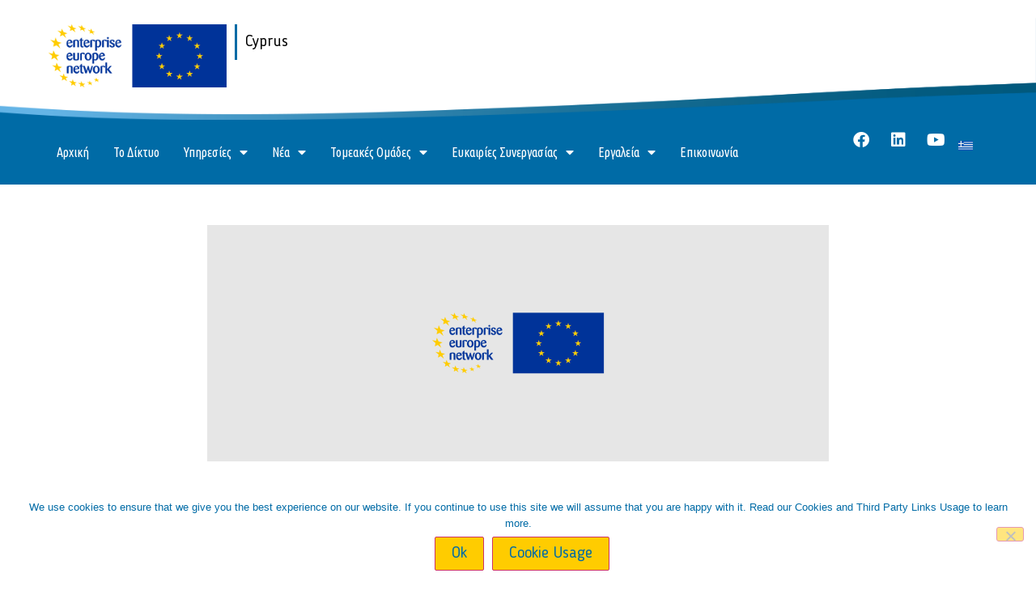

--- FILE ---
content_type: text/html; charset=UTF-8
request_url: https://eencyprus.org.cy/prokiryksi-anoichtou-diagonismou-sto-plaisio-tou-ergou-pedia-gia-tin-energeiaki-anavathmisi-scholikon-ktirion/
body_size: 143481
content:
<!doctype html>
<html lang="el">
<head>
	<meta charset="UTF-8">
	<meta name="viewport" content="width=device-width, initial-scale=1">
	<link rel="profile" href="https://gmpg.org/xfn/11">
	<meta name='robots' content='index, follow, max-image-preview:large, max-snippet:-1, max-video-preview:-1' />
<link rel="alternate" hreflang="el" href="https://eencyprus.org.cy/prokiryksi-anoichtou-diagonismou-sto-plaisio-tou-ergou-pedia-gia-tin-energeiaki-anavathmisi-scholikon-ktirion/" />
<link rel="alternate" hreflang="x-default" href="https://eencyprus.org.cy/prokiryksi-anoichtou-diagonismou-sto-plaisio-tou-ergou-pedia-gia-tin-energeiaki-anavathmisi-scholikon-ktirion/" />

	<!-- This site is optimized with the Yoast SEO plugin v26.8 - https://yoast.com/product/yoast-seo-wordpress/ -->
	<title>ΠΡΟΚΗΡΥΞΗ ΑΝΟΙΧΤΟΥ ΔΙΑΓΩΝΙΣΜΟΥ ΣΤΟ ΠΛΑΙΣΙΟ ΤΟΥ ΕΡΓΟΥ PEDIA ΓΙΑ ΤΗΝ ΕΝΕΡΓΕΙΑΚΗ ΑΝΑΒΑΘΜΙΣΗ ΣΧΟΛΙΚΩΝ ΚΤΙΡΙΩΝ &#8211; EEN Cyprus</title>
	<link rel="canonical" href="https://eencyprus.org.cy/prokiryksi-anoichtou-diagonismou-sto-plaisio-tou-ergou-pedia-gia-tin-energeiaki-anavathmisi-scholikon-ktirion/" />
	<meta property="og:locale" content="el_GR" />
	<meta property="og:type" content="article" />
	<meta property="og:title" content="ΠΡΟΚΗΡΥΞΗ ΑΝΟΙΧΤΟΥ ΔΙΑΓΩΝΙΣΜΟΥ ΣΤΟ ΠΛΑΙΣΙΟ ΤΟΥ ΕΡΓΟΥ PEDIA ΓΙΑ ΤΗΝ ΕΝΕΡΓΕΙΑΚΗ ΑΝΑΒΑΘΜΙΣΗ ΣΧΟΛΙΚΩΝ ΚΤΙΡΙΩΝ &#8211; EEN Cyprus" />
	<meta property="og:description" content="Για ενδιαφερόμενες επιχειρήσεις που δραστηριοποιούνται στον κατασκευαστικό τομέα, το Ενεργειακό Γραφείο Κύπρου, μέλος του Enterprise Europe Network (ΕΕΝ), ανακοινώνει την προκήρυξη ανοιχτού διαγωνισμού στο πλαίσιο του έργου PEDIA για την [&hellip;]" />
	<meta property="og:url" content="https://eencyprus.org.cy/prokiryksi-anoichtou-diagonismou-sto-plaisio-tou-ergou-pedia-gia-tin-energeiaki-anavathmisi-scholikon-ktirion/" />
	<meta property="og:site_name" content="EEN Cyprus" />
	<meta property="article:published_time" content="2022-12-20T06:40:57+00:00" />
	<meta property="og:image" content="https://eencyprus.org.cy/wp-content/uploads/2024/05/default_header-2048x779-1.png" />
	<meta property="og:image:width" content="2048" />
	<meta property="og:image:height" content="779" />
	<meta property="og:image:type" content="image/png" />
	<meta name="author" content="Delphi Team" />
	<meta name="twitter:card" content="summary_large_image" />
	<meta name="twitter:label1" content="Συντάχθηκε από" />
	<meta name="twitter:data1" content="Delphi Team" />
	<script type="application/ld+json" class="yoast-schema-graph">{"@context":"https://schema.org","@graph":[{"@type":"Article","@id":"https://eencyprus.org.cy/prokiryksi-anoichtou-diagonismou-sto-plaisio-tou-ergou-pedia-gia-tin-energeiaki-anavathmisi-scholikon-ktirion/#article","isPartOf":{"@id":"https://eencyprus.org.cy/prokiryksi-anoichtou-diagonismou-sto-plaisio-tou-ergou-pedia-gia-tin-energeiaki-anavathmisi-scholikon-ktirion/"},"author":{"name":"Delphi Team","@id":"https://eencyprus.org.cy/#/schema/person/f84ea4ab1f031752bde0e7624a01761d"},"headline":"ΠΡΟΚΗΡΥΞΗ ΑΝΟΙΧΤΟΥ ΔΙΑΓΩΝΙΣΜΟΥ ΣΤΟ ΠΛΑΙΣΙΟ ΤΟΥ ΕΡΓΟΥ PEDIA ΓΙΑ ΤΗΝ ΕΝΕΡΓΕΙΑΚΗ ΑΝΑΒΑΘΜΙΣΗ ΣΧΟΛΙΚΩΝ ΚΤΙΡΙΩΝ","datePublished":"2022-12-20T06:40:57+00:00","mainEntityOfPage":{"@id":"https://eencyprus.org.cy/prokiryksi-anoichtou-diagonismou-sto-plaisio-tou-ergou-pedia-gia-tin-energeiaki-anavathmisi-scholikon-ktirion/"},"wordCount":22,"publisher":{"@id":"https://eencyprus.org.cy/#organization"},"image":{"@id":"https://eencyprus.org.cy/prokiryksi-anoichtou-diagonismou-sto-plaisio-tou-ergou-pedia-gia-tin-energeiaki-anavathmisi-scholikon-ktirion/#primaryimage"},"thumbnailUrl":"https://eencyprus.org.cy/wp-content/uploads/2024/05/default_header-2048x779-1.png","articleSection":["Ανακοινώσεις"],"inLanguage":"el"},{"@type":"WebPage","@id":"https://eencyprus.org.cy/prokiryksi-anoichtou-diagonismou-sto-plaisio-tou-ergou-pedia-gia-tin-energeiaki-anavathmisi-scholikon-ktirion/","url":"https://eencyprus.org.cy/prokiryksi-anoichtou-diagonismou-sto-plaisio-tou-ergou-pedia-gia-tin-energeiaki-anavathmisi-scholikon-ktirion/","name":"ΠΡΟΚΗΡΥΞΗ ΑΝΟΙΧΤΟΥ ΔΙΑΓΩΝΙΣΜΟΥ ΣΤΟ ΠΛΑΙΣΙΟ ΤΟΥ ΕΡΓΟΥ PEDIA ΓΙΑ ΤΗΝ ΕΝΕΡΓΕΙΑΚΗ ΑΝΑΒΑΘΜΙΣΗ ΣΧΟΛΙΚΩΝ ΚΤΙΡΙΩΝ &#8211; EEN Cyprus","isPartOf":{"@id":"https://eencyprus.org.cy/#website"},"primaryImageOfPage":{"@id":"https://eencyprus.org.cy/prokiryksi-anoichtou-diagonismou-sto-plaisio-tou-ergou-pedia-gia-tin-energeiaki-anavathmisi-scholikon-ktirion/#primaryimage"},"image":{"@id":"https://eencyprus.org.cy/prokiryksi-anoichtou-diagonismou-sto-plaisio-tou-ergou-pedia-gia-tin-energeiaki-anavathmisi-scholikon-ktirion/#primaryimage"},"thumbnailUrl":"https://eencyprus.org.cy/wp-content/uploads/2024/05/default_header-2048x779-1.png","datePublished":"2022-12-20T06:40:57+00:00","breadcrumb":{"@id":"https://eencyprus.org.cy/prokiryksi-anoichtou-diagonismou-sto-plaisio-tou-ergou-pedia-gia-tin-energeiaki-anavathmisi-scholikon-ktirion/#breadcrumb"},"inLanguage":"el","potentialAction":[{"@type":"ReadAction","target":["https://eencyprus.org.cy/prokiryksi-anoichtou-diagonismou-sto-plaisio-tou-ergou-pedia-gia-tin-energeiaki-anavathmisi-scholikon-ktirion/"]}]},{"@type":"ImageObject","inLanguage":"el","@id":"https://eencyprus.org.cy/prokiryksi-anoichtou-diagonismou-sto-plaisio-tou-ergou-pedia-gia-tin-energeiaki-anavathmisi-scholikon-ktirion/#primaryimage","url":"https://eencyprus.org.cy/wp-content/uploads/2024/05/default_header-2048x779-1.png","contentUrl":"https://eencyprus.org.cy/wp-content/uploads/2024/05/default_header-2048x779-1.png","width":2048,"height":779},{"@type":"BreadcrumbList","@id":"https://eencyprus.org.cy/prokiryksi-anoichtou-diagonismou-sto-plaisio-tou-ergou-pedia-gia-tin-energeiaki-anavathmisi-scholikon-ktirion/#breadcrumb","itemListElement":[{"@type":"ListItem","position":1,"name":"Home","item":"https://eencyprus.org.cy/"},{"@type":"ListItem","position":2,"name":"ΠΡΟΚΗΡΥΞΗ ΑΝΟΙΧΤΟΥ ΔΙΑΓΩΝΙΣΜΟΥ ΣΤΟ ΠΛΑΙΣΙΟ ΤΟΥ ΕΡΓΟΥ PEDIA ΓΙΑ ΤΗΝ ΕΝΕΡΓΕΙΑΚΗ ΑΝΑΒΑΘΜΙΣΗ ΣΧΟΛΙΚΩΝ ΚΤΙΡΙΩΝ"}]},{"@type":"WebSite","@id":"https://eencyprus.org.cy/#website","url":"https://eencyprus.org.cy/","name":"EEN Cyprus","description":"Enterprise Europe Network Cyprus","publisher":{"@id":"https://eencyprus.org.cy/#organization"},"alternateName":"Enterprise Europe Network Cyprus","potentialAction":[{"@type":"SearchAction","target":{"@type":"EntryPoint","urlTemplate":"https://eencyprus.org.cy/?s={search_term_string}"},"query-input":{"@type":"PropertyValueSpecification","valueRequired":true,"valueName":"search_term_string"}}],"inLanguage":"el"},{"@type":"Organization","@id":"https://eencyprus.org.cy/#organization","name":"Enterprise Europe Network Cyprus","url":"https://eencyprus.org.cy/","logo":{"@type":"ImageObject","inLanguage":"el","@id":"https://eencyprus.org.cy/#/schema/logo/image/","url":"https://eencyprus.org.cy/wp-content/uploads/2023/09/een-logo-optimized.svg","contentUrl":"https://eencyprus.org.cy/wp-content/uploads/2023/09/een-logo-optimized.svg","width":87,"height":77,"caption":"Enterprise Europe Network Cyprus"},"image":{"@id":"https://eencyprus.org.cy/#/schema/logo/image/"}},{"@type":"Person","@id":"https://eencyprus.org.cy/#/schema/person/f84ea4ab1f031752bde0e7624a01761d","name":"Delphi Team","url":"https://eencyprus.org.cy/author/delphi-team/"}]}</script>
	<!-- / Yoast SEO plugin. -->


<link rel="alternate" type="text/calendar" title="EEN Cyprus &raquo; iCal Feed" href="https://eencyprus.org.cy/events/?ical=1" />
		<!-- This site uses the Google Analytics by MonsterInsights plugin v9.11.1 - Using Analytics tracking - https://www.monsterinsights.com/ -->
							<script src="//www.googletagmanager.com/gtag/js?id=G-3V8F7RDKM9"  data-cfasync="false" data-wpfc-render="false" async></script>
			<script data-cfasync="false" data-wpfc-render="false">
				var mi_version = '9.11.1';
				var mi_track_user = true;
				var mi_no_track_reason = '';
								var MonsterInsightsDefaultLocations = {"page_location":"https:\/\/eencyprus.org.cy\/prokiryksi-anoichtou-diagonismou-sto-plaisio-tou-ergou-pedia-gia-tin-energeiaki-anavathmisi-scholikon-ktirion\/"};
								if ( typeof MonsterInsightsPrivacyGuardFilter === 'function' ) {
					var MonsterInsightsLocations = (typeof MonsterInsightsExcludeQuery === 'object') ? MonsterInsightsPrivacyGuardFilter( MonsterInsightsExcludeQuery ) : MonsterInsightsPrivacyGuardFilter( MonsterInsightsDefaultLocations );
				} else {
					var MonsterInsightsLocations = (typeof MonsterInsightsExcludeQuery === 'object') ? MonsterInsightsExcludeQuery : MonsterInsightsDefaultLocations;
				}

								var disableStrs = [
										'ga-disable-G-3V8F7RDKM9',
									];

				/* Function to detect opted out users */
				function __gtagTrackerIsOptedOut() {
					for (var index = 0; index < disableStrs.length; index++) {
						if (document.cookie.indexOf(disableStrs[index] + '=true') > -1) {
							return true;
						}
					}

					return false;
				}

				/* Disable tracking if the opt-out cookie exists. */
				if (__gtagTrackerIsOptedOut()) {
					for (var index = 0; index < disableStrs.length; index++) {
						window[disableStrs[index]] = true;
					}
				}

				/* Opt-out function */
				function __gtagTrackerOptout() {
					for (var index = 0; index < disableStrs.length; index++) {
						document.cookie = disableStrs[index] + '=true; expires=Thu, 31 Dec 2099 23:59:59 UTC; path=/';
						window[disableStrs[index]] = true;
					}
				}

				if ('undefined' === typeof gaOptout) {
					function gaOptout() {
						__gtagTrackerOptout();
					}
				}
								window.dataLayer = window.dataLayer || [];

				window.MonsterInsightsDualTracker = {
					helpers: {},
					trackers: {},
				};
				if (mi_track_user) {
					function __gtagDataLayer() {
						dataLayer.push(arguments);
					}

					function __gtagTracker(type, name, parameters) {
						if (!parameters) {
							parameters = {};
						}

						if (parameters.send_to) {
							__gtagDataLayer.apply(null, arguments);
							return;
						}

						if (type === 'event') {
														parameters.send_to = monsterinsights_frontend.v4_id;
							var hookName = name;
							if (typeof parameters['event_category'] !== 'undefined') {
								hookName = parameters['event_category'] + ':' + name;
							}

							if (typeof MonsterInsightsDualTracker.trackers[hookName] !== 'undefined') {
								MonsterInsightsDualTracker.trackers[hookName](parameters);
							} else {
								__gtagDataLayer('event', name, parameters);
							}
							
						} else {
							__gtagDataLayer.apply(null, arguments);
						}
					}

					__gtagTracker('js', new Date());
					__gtagTracker('set', {
						'developer_id.dZGIzZG': true,
											});
					if ( MonsterInsightsLocations.page_location ) {
						__gtagTracker('set', MonsterInsightsLocations);
					}
										__gtagTracker('config', 'G-3V8F7RDKM9', {"forceSSL":"true","link_attribution":"true"} );
										window.gtag = __gtagTracker;										(function () {
						/* https://developers.google.com/analytics/devguides/collection/analyticsjs/ */
						/* ga and __gaTracker compatibility shim. */
						var noopfn = function () {
							return null;
						};
						var newtracker = function () {
							return new Tracker();
						};
						var Tracker = function () {
							return null;
						};
						var p = Tracker.prototype;
						p.get = noopfn;
						p.set = noopfn;
						p.send = function () {
							var args = Array.prototype.slice.call(arguments);
							args.unshift('send');
							__gaTracker.apply(null, args);
						};
						var __gaTracker = function () {
							var len = arguments.length;
							if (len === 0) {
								return;
							}
							var f = arguments[len - 1];
							if (typeof f !== 'object' || f === null || typeof f.hitCallback !== 'function') {
								if ('send' === arguments[0]) {
									var hitConverted, hitObject = false, action;
									if ('event' === arguments[1]) {
										if ('undefined' !== typeof arguments[3]) {
											hitObject = {
												'eventAction': arguments[3],
												'eventCategory': arguments[2],
												'eventLabel': arguments[4],
												'value': arguments[5] ? arguments[5] : 1,
											}
										}
									}
									if ('pageview' === arguments[1]) {
										if ('undefined' !== typeof arguments[2]) {
											hitObject = {
												'eventAction': 'page_view',
												'page_path': arguments[2],
											}
										}
									}
									if (typeof arguments[2] === 'object') {
										hitObject = arguments[2];
									}
									if (typeof arguments[5] === 'object') {
										Object.assign(hitObject, arguments[5]);
									}
									if ('undefined' !== typeof arguments[1].hitType) {
										hitObject = arguments[1];
										if ('pageview' === hitObject.hitType) {
											hitObject.eventAction = 'page_view';
										}
									}
									if (hitObject) {
										action = 'timing' === arguments[1].hitType ? 'timing_complete' : hitObject.eventAction;
										hitConverted = mapArgs(hitObject);
										__gtagTracker('event', action, hitConverted);
									}
								}
								return;
							}

							function mapArgs(args) {
								var arg, hit = {};
								var gaMap = {
									'eventCategory': 'event_category',
									'eventAction': 'event_action',
									'eventLabel': 'event_label',
									'eventValue': 'event_value',
									'nonInteraction': 'non_interaction',
									'timingCategory': 'event_category',
									'timingVar': 'name',
									'timingValue': 'value',
									'timingLabel': 'event_label',
									'page': 'page_path',
									'location': 'page_location',
									'title': 'page_title',
									'referrer' : 'page_referrer',
								};
								for (arg in args) {
																		if (!(!args.hasOwnProperty(arg) || !gaMap.hasOwnProperty(arg))) {
										hit[gaMap[arg]] = args[arg];
									} else {
										hit[arg] = args[arg];
									}
								}
								return hit;
							}

							try {
								f.hitCallback();
							} catch (ex) {
							}
						};
						__gaTracker.create = newtracker;
						__gaTracker.getByName = newtracker;
						__gaTracker.getAll = function () {
							return [];
						};
						__gaTracker.remove = noopfn;
						__gaTracker.loaded = true;
						window['__gaTracker'] = __gaTracker;
					})();
									} else {
										console.log("");
					(function () {
						function __gtagTracker() {
							return null;
						}

						window['__gtagTracker'] = __gtagTracker;
						window['gtag'] = __gtagTracker;
					})();
									}
			</script>
							<!-- / Google Analytics by MonsterInsights -->
		<style id='wp-img-auto-sizes-contain-inline-css'>
img:is([sizes=auto i],[sizes^="auto," i]){contain-intrinsic-size:3000px 1500px}
/*# sourceURL=wp-img-auto-sizes-contain-inline-css */
</style>
<link rel='stylesheet' id='contact-form-7-css' href='https://eencyprus.org.cy/wp-content/plugins/contact-form-7/includes/css/styles.css?ver=6.1.4' media='all' />
<link rel='stylesheet' id='cookie-notice-front-css' href='https://eencyprus.org.cy/wp-content/plugins/cookie-notice/css/front.min.css?ver=2.5.11' media='all' />
<link rel='stylesheet' id='dashicons-css' href='https://eencyprus.org.cy/wp-includes/css/dashicons.min.css?ver=6a6506b25233c17cc03685582d396691' media='all' />
<link rel='stylesheet' id='tribe-events-v2-single-skeleton-css' href='https://eencyprus.org.cy/wp-content/plugins/the-events-calendar/build/css/tribe-events-single-skeleton.css?ver=6.15.14' media='all' />
<link rel='stylesheet' id='tribe-events-v2-single-skeleton-full-css' href='https://eencyprus.org.cy/wp-content/plugins/the-events-calendar/build/css/tribe-events-single-full.css?ver=6.15.14' media='all' />
<link rel='stylesheet' id='tec-events-elementor-widgets-base-styles-css' href='https://eencyprus.org.cy/wp-content/plugins/the-events-calendar/build/css/integrations/plugins/elementor/widgets/widget-base.css?ver=6.15.14' media='all' />
<link rel='stylesheet' id='wpml-legacy-horizontal-list-0-css' href='https://eencyprus.org.cy/wp-content/plugins/sitepress-multilingual-cms/templates/language-switchers/legacy-list-horizontal/style.min.css?ver=1' media='all' />
<style id='wpml-legacy-horizontal-list-0-inline-css'>
.wpml-ls-statics-footer a, .wpml-ls-statics-footer .wpml-ls-sub-menu a, .wpml-ls-statics-footer .wpml-ls-sub-menu a:link, .wpml-ls-statics-footer li:not(.wpml-ls-current-language) .wpml-ls-link, .wpml-ls-statics-footer li:not(.wpml-ls-current-language) .wpml-ls-link:link {color:#444444;background-color:#ffffff;}.wpml-ls-statics-footer .wpml-ls-sub-menu a:hover,.wpml-ls-statics-footer .wpml-ls-sub-menu a:focus, .wpml-ls-statics-footer .wpml-ls-sub-menu a:link:hover, .wpml-ls-statics-footer .wpml-ls-sub-menu a:link:focus {color:#000000;background-color:#eeeeee;}.wpml-ls-statics-footer .wpml-ls-current-language > a {color:#444444;background-color:#ffffff;}.wpml-ls-statics-footer .wpml-ls-current-language:hover>a, .wpml-ls-statics-footer .wpml-ls-current-language>a:focus {color:#000000;background-color:#eeeeee;}
/*# sourceURL=wpml-legacy-horizontal-list-0-inline-css */
</style>
<link rel='stylesheet' id='hello-elementor-css' href='https://eencyprus.org.cy/wp-content/themes/hello-elementor/assets/css/reset.css?ver=3.4.5' media='all' />
<link rel='stylesheet' id='hello-elementor-theme-style-css' href='https://eencyprus.org.cy/wp-content/themes/hello-elementor/assets/css/theme.css?ver=3.4.5' media='all' />
<link rel='stylesheet' id='hello-elementor-header-footer-css' href='https://eencyprus.org.cy/wp-content/themes/hello-elementor/assets/css/header-footer.css?ver=3.4.5' media='all' />
<link rel='stylesheet' id='dflip-style-css' href='https://eencyprus.org.cy/wp-content/plugins/3d-flipbook-dflip-lite/assets/css/dflip.min.css?ver=2.4.20' media='all' />
<link rel='stylesheet' id='elementor-frontend-css' href='https://eencyprus.org.cy/wp-content/uploads/elementor/css/custom-frontend.min.css?ver=1768985803' media='all' />
<link rel='stylesheet' id='widget-image-css' href='https://eencyprus.org.cy/wp-content/plugins/elementor/assets/css/widget-image.min.css?ver=3.34.2' media='all' />
<link rel='stylesheet' id='widget-heading-css' href='https://eencyprus.org.cy/wp-content/plugins/elementor/assets/css/widget-heading.min.css?ver=3.34.2' media='all' />
<link rel='stylesheet' id='widget-nav-menu-css' href='https://eencyprus.org.cy/wp-content/uploads/elementor/css/custom-pro-widget-nav-menu.min.css?ver=1768985803' media='all' />
<link rel='stylesheet' id='widget-social-icons-css' href='https://eencyprus.org.cy/wp-content/plugins/elementor/assets/css/widget-social-icons.min.css?ver=3.34.2' media='all' />
<link rel='stylesheet' id='e-apple-webkit-css' href='https://eencyprus.org.cy/wp-content/uploads/elementor/css/custom-apple-webkit.min.css?ver=1768985803' media='all' />
<link rel='stylesheet' id='swiper-css' href='https://eencyprus.org.cy/wp-content/plugins/elementor/assets/lib/swiper/v8/css/swiper.min.css?ver=8.4.5' media='all' />
<link rel='stylesheet' id='e-swiper-css' href='https://eencyprus.org.cy/wp-content/plugins/elementor/assets/css/conditionals/e-swiper.min.css?ver=3.34.2' media='all' />
<link rel='stylesheet' id='widget-image-carousel-css' href='https://eencyprus.org.cy/wp-content/plugins/elementor/assets/css/widget-image-carousel.min.css?ver=3.34.2' media='all' />
<link rel='stylesheet' id='widget-icon-list-css' href='https://eencyprus.org.cy/wp-content/uploads/elementor/css/custom-widget-icon-list.min.css?ver=1768985803' media='all' />
<link rel='stylesheet' id='widget-spacer-css' href='https://eencyprus.org.cy/wp-content/plugins/elementor/assets/css/widget-spacer.min.css?ver=3.34.2' media='all' />
<link rel='stylesheet' id='elementor-icons-css' href='https://eencyprus.org.cy/wp-content/plugins/elementor/assets/lib/eicons/css/elementor-icons.min.css?ver=5.46.0' media='all' />
<link rel='stylesheet' id='elementor-post-6-css' href='https://eencyprus.org.cy/wp-content/uploads/elementor/css/post-6.css?ver=1768985803' media='all' />
<link rel='stylesheet' id='elementor-post-36-css' href='https://eencyprus.org.cy/wp-content/uploads/elementor/css/post-36.css?ver=1768985803' media='all' />
<link rel='stylesheet' id='elementor-post-10400-css' href='https://eencyprus.org.cy/wp-content/uploads/elementor/css/post-10400.css?ver=1768985803' media='all' />
<link rel='stylesheet' id='elementor-post-11189-css' href='https://eencyprus.org.cy/wp-content/uploads/elementor/css/post-11189.css?ver=1768985808' media='all' />
<link rel='stylesheet' id='hello-elementor-child-style-css' href='https://eencyprus.org.cy/wp-content/themes/hello-theme-child-master/style.css?ver=1.0.0' media='all' />
<link rel='stylesheet' id='elementor-icons-shared-0-css' href='https://eencyprus.org.cy/wp-content/plugins/elementor/assets/lib/font-awesome/css/fontawesome.min.css?ver=5.15.3' media='all' />
<link rel='stylesheet' id='elementor-icons-fa-solid-css' href='https://eencyprus.org.cy/wp-content/plugins/elementor/assets/lib/font-awesome/css/solid.min.css?ver=5.15.3' media='all' />
<link rel='stylesheet' id='elementor-icons-fa-brands-css' href='https://eencyprus.org.cy/wp-content/plugins/elementor/assets/lib/font-awesome/css/brands.min.css?ver=5.15.3' media='all' />
<script id="wpml-cookie-js-extra">
var wpml_cookies = {"wp-wpml_current_language":{"value":"el","expires":1,"path":"/"}};
var wpml_cookies = {"wp-wpml_current_language":{"value":"el","expires":1,"path":"/"}};
//# sourceURL=wpml-cookie-js-extra
</script>
<script src="https://eencyprus.org.cy/wp-content/plugins/sitepress-multilingual-cms/res/js/cookies/language-cookie.js?ver=486900" id="wpml-cookie-js" defer data-wp-strategy="defer"></script>
<script src="https://eencyprus.org.cy/wp-content/plugins/google-analytics-for-wordpress/assets/js/frontend-gtag.min.js?ver=9.11.1" id="monsterinsights-frontend-script-js" async data-wp-strategy="async"></script>
<script data-cfasync="false" data-wpfc-render="false" id='monsterinsights-frontend-script-js-extra'>var monsterinsights_frontend = {"js_events_tracking":"true","download_extensions":"doc,pdf,ppt,zip,xls,docx,pptx,xlsx","inbound_paths":"[{\"path\":\"\\\/go\\\/\",\"label\":\"affiliate\"},{\"path\":\"\\\/recommend\\\/\",\"label\":\"affiliate\"}]","home_url":"https:\/\/eencyprus.org.cy","hash_tracking":"false","v4_id":"G-3V8F7RDKM9"};</script>
<script id="cookie-notice-front-js-before">
var cnArgs = {"ajaxUrl":"https:\/\/eencyprus.org.cy\/wp-admin\/admin-ajax.php","nonce":"c5e316f768","hideEffect":"slide","position":"bottom","onScroll":false,"onScrollOffset":100,"onClick":false,"cookieName":"cookie_notice_accepted","cookieTime":2592000,"cookieTimeRejected":2592000,"globalCookie":false,"redirection":false,"cache":true,"revokeCookies":false,"revokeCookiesOpt":"automatic"};

//# sourceURL=cookie-notice-front-js-before
</script>
<script src="https://eencyprus.org.cy/wp-content/plugins/cookie-notice/js/front.min.js?ver=2.5.11" id="cookie-notice-front-js"></script>
<script src="https://eencyprus.org.cy/wp-includes/js/jquery/jquery.min.js?ver=3.7.1" id="jquery-core-js"></script>
<script src="https://eencyprus.org.cy/wp-includes/js/jquery/jquery-migrate.min.js?ver=3.4.1" id="jquery-migrate-js"></script>
<meta name="generator" content="WPML ver:4.8.6 stt:1,13;" />
<meta name="tec-api-version" content="v1"><meta name="tec-api-origin" content="https://eencyprus.org.cy"><link rel="alternate" href="https://eencyprus.org.cy/wp-json/tribe/events/v1/" />            <link rel="preconnect" href="https://fonts.googleapis.com">
            <link rel="preconnect" href="https://fonts.gstatic.com" crossorigin>
            <link href="https://fonts.googleapis.com/css2?family=Ubuntu+Condensed&display=swap" rel="stylesheet">
            <style>
              
              h1,h2,h3,h4,h5,h6, h3 a, h4 a, .menu-item a, .menu-item a span{
                  font-family: "Ubuntu Condensed", sans-serif !important;
              }
            </style>
            <meta name="generator" content="Elementor 3.34.2; features: additional_custom_breakpoints; settings: css_print_method-external, google_font-enabled, font_display-swap">
			<style>
				.e-con.e-parent:nth-of-type(n+4):not(.e-lazyloaded):not(.e-no-lazyload),
				.e-con.e-parent:nth-of-type(n+4):not(.e-lazyloaded):not(.e-no-lazyload) * {
					background-image: none !important;
				}
				@media screen and (max-height: 1024px) {
					.e-con.e-parent:nth-of-type(n+3):not(.e-lazyloaded):not(.e-no-lazyload),
					.e-con.e-parent:nth-of-type(n+3):not(.e-lazyloaded):not(.e-no-lazyload) * {
						background-image: none !important;
					}
				}
				@media screen and (max-height: 640px) {
					.e-con.e-parent:nth-of-type(n+2):not(.e-lazyloaded):not(.e-no-lazyload),
					.e-con.e-parent:nth-of-type(n+2):not(.e-lazyloaded):not(.e-no-lazyload) * {
						background-image: none !important;
					}
				}
			</style>
			<link rel="icon" href="https://eencyprus.org.cy/wp-content/uploads/2023/09/een-logo-optimized.svg" sizes="32x32" />
<link rel="icon" href="https://eencyprus.org.cy/wp-content/uploads/2023/09/een-logo-optimized.svg" sizes="192x192" />
<link rel="apple-touch-icon" href="https://eencyprus.org.cy/wp-content/uploads/2023/09/een-logo-optimized.svg" />
<meta name="msapplication-TileImage" content="https://eencyprus.org.cy/wp-content/uploads/2023/09/een-logo-optimized.svg" />
		<style id="wp-custom-css">
			.icon-pdf {
	width: 32px;
	height: 32px;
	margin: 0 5px -10px 0;
}
.tribe-events-back {
    display: none;
}
[data-id="ee1269f"] {
    color: transparent;
}
h2.tribe-events-widget-events-list__header-title.tribe-common-h6.tribe-common-h--alt {
    margin-top: -20px;
}
header[data-elementor-type="header"] .e-con-inner {
    max-width: 1440px;
}

header nav.elementor-nav-menu--main li a {
    font-size: 1.25vw !important;
}		</style>
		</head>
<body data-rsssl=1 class="wp-singular post-template-default single single-post postid-9922 single-format-standard wp-custom-logo wp-embed-responsive wp-theme-hello-elementor wp-child-theme-hello-theme-child-master cookies-not-set tribe-no-js hello-elementor-default elementor-default elementor-kit-6 elementor-page-11189">


<a class="skip-link screen-reader-text" href="#content">Μετάβαση στο περιεχόμενο</a>

		<header data-elementor-type="header" data-elementor-id="36" class="elementor elementor-36 elementor-location-header" data-elementor-post-type="elementor_library">
			<div class="elementor-element elementor-element-b2b2f96 e-flex e-con-boxed e-con e-parent" data-id="b2b2f96" data-element_type="container" data-settings="{&quot;background_background&quot;:&quot;classic&quot;}">
					<div class="e-con-inner">
		<div class="elementor-element elementor-element-75eb57d e-con-full e-flex e-con e-child" data-id="75eb57d" data-element_type="container">
				<div class="elementor-element elementor-element-46aa981 elementor-widget elementor-widget-theme-site-logo elementor-widget-image" data-id="46aa981" data-element_type="widget" data-widget_type="theme-site-logo.default">
				<div class="elementor-widget-container">
											<a href="https://eencyprus.org.cy">
			<img width="566" height="200" src="https://eencyprus.org.cy/wp-content/uploads/2023/09/01.-EEN_logo_RGB_HORIZ_positive_NoSafeSpace.png" class="attachment-full size-full wp-image-43" alt="" srcset="https://eencyprus.org.cy/wp-content/uploads/2023/09/01.-EEN_logo_RGB_HORIZ_positive_NoSafeSpace.png 566w, https://eencyprus.org.cy/wp-content/uploads/2023/09/01.-EEN_logo_RGB_HORIZ_positive_NoSafeSpace-300x106.png 300w" sizes="(max-width: 566px) 100vw, 566px" />				</a>
											</div>
				</div>
		<div class="elementor-element elementor-element-4ac6cd2 e-con-full e-flex e-con e-child" data-id="4ac6cd2" data-element_type="container">
				<div class="elementor-element elementor-element-c25ce5c elementor-widget elementor-widget-heading" data-id="c25ce5c" data-element_type="widget" data-widget_type="heading.default">
				<div class="elementor-widget-container">
					<div class="elementor-heading-title elementor-size-default">Cyprus</div>				</div>
				</div>
				</div>
				</div>
					</div>
				</div>
		<div class="elementor-element elementor-element-87323d4 e-flex e-con-boxed e-con e-parent" data-id="87323d4" data-element_type="container" data-settings="{&quot;background_background&quot;:&quot;classic&quot;}">
					<div class="e-con-inner">
		<div class="elementor-element elementor-element-2414628 e-con-full e-flex e-con e-child" data-id="2414628" data-element_type="container">
				<div class="elementor-element elementor-element-e7d0fcd elementor-nav-menu--stretch elementor-nav-menu__align-start elementor-nav-menu--dropdown-tablet elementor-nav-menu__text-align-aside elementor-nav-menu--toggle elementor-nav-menu--burger elementor-widget elementor-widget-nav-menu" data-id="e7d0fcd" data-element_type="widget" data-settings="{&quot;full_width&quot;:&quot;stretch&quot;,&quot;layout&quot;:&quot;horizontal&quot;,&quot;submenu_icon&quot;:{&quot;value&quot;:&quot;&lt;i class=\&quot;fas fa-caret-down\&quot; aria-hidden=\&quot;true\&quot;&gt;&lt;\/i&gt;&quot;,&quot;library&quot;:&quot;fa-solid&quot;},&quot;toggle&quot;:&quot;burger&quot;}" data-widget_type="nav-menu.default">
				<div class="elementor-widget-container">
								<nav aria-label="Menu" class="elementor-nav-menu--main elementor-nav-menu__container elementor-nav-menu--layout-horizontal e--pointer-none">
				<ul id="menu-1-e7d0fcd" class="elementor-nav-menu"><li class="menu-item menu-item-type-post_type menu-item-object-page menu-item-home menu-item-11505"><a href="https://eencyprus.org.cy/" class="elementor-item">Αρχική</a></li>
<li class="menu-item menu-item-type-post_type menu-item-object-page menu-item-11506"><a href="https://eencyprus.org.cy/kipriako-diktio/" class="elementor-item">Το Δίκτυο</a></li>
<li class="menu-item menu-item-type-post_type menu-item-object-page menu-item-has-children menu-item-11507"><a href="https://eencyprus.org.cy/ipiresies/" class="elementor-item">Υπηρεσίες</a>
<ul class="sub-menu elementor-nav-menu--dropdown">
	<li class="menu-item menu-item-type-post_type menu-item-object-page menu-item-11508"><a href="https://eencyprus.org.cy/ipiresies/biosimotita/" class="elementor-sub-item">Βιωσιμότητα</a></li>
	<li class="menu-item menu-item-type-post_type menu-item-object-page menu-item-11509"><a href="https://eencyprus.org.cy/ipiresies/eniaia-agora-ee/" class="elementor-sub-item">Ενιαία αγορά ΕΕ</a></li>
	<li class="menu-item menu-item-type-post_type menu-item-object-page menu-item-11511"><a href="https://eencyprus.org.cy/ipiresies/psifiopoiisi/" class="elementor-sub-item">Ψηφιοποίηση</a></li>
	<li class="menu-item menu-item-type-post_type menu-item-object-page menu-item-11510"><a href="https://eencyprus.org.cy/ipiresies/kainotomia/" class="elementor-sub-item">Καινοτομία</a></li>
	<li class="menu-item menu-item-type-post_type menu-item-object-page menu-item-11512"><a href="https://eencyprus.org.cy/ipiresies/epicheirimatikes-kai-technologikes-synergasies-kai-synergasies-gia-ea/" class="elementor-sub-item">Επιχειρηματικές και Τεχνολογικές συνεργασίες και συνεργασίες για Ε&amp;Α</a></li>
	<li class="menu-item menu-item-type-post_type menu-item-object-page menu-item-11513"><a href="https://eencyprus.org.cy/ipiresies/anthektikotita/" class="elementor-sub-item">Ανθεκτικότητα</a></li>
	<li class="menu-item menu-item-type-post_type menu-item-object-page menu-item-11514"><a href="https://eencyprus.org.cy/ipiresies/diethnopoiisi/" class="elementor-sub-item">Διεθνοποίηση</a></li>
	<li class="menu-item menu-item-type-post_type menu-item-object-page menu-item-11515"><a href="https://eencyprus.org.cy/ipiresies/prosvasi-se-chrimatodotisi-2/" class="elementor-sub-item">Πρόσβαση σε χρηματοδότηση</a></li>
	<li class="menu-item menu-item-type-post_type menu-item-object-page menu-item-11516"><a href="https://eencyprus.org.cy/ipiresies/prosvasi-se-programmata-chrimatodotisis-tis-ee/" class="elementor-sub-item">Πρόσβαση σε προγράμματα χρηματοδότησης της ΕΕ</a></li>
</ul>
</li>
<li class="menu-item menu-item-type-taxonomy menu-item-object-category current-post-ancestor menu-item-has-children menu-item-11517"><a href="https://eencyprus.org.cy/category/nea/" class="elementor-item">Νέα</a>
<ul class="sub-menu elementor-nav-menu--dropdown">
	<li class="menu-item menu-item-type-taxonomy menu-item-object-category current-post-ancestor current-menu-parent current-post-parent menu-item-11518"><a href="https://eencyprus.org.cy/category/nea/anakinosis/" class="elementor-sub-item">Ανακοινώσεις</a></li>
	<li class="menu-item menu-item-type-taxonomy menu-item-object-category menu-item-11519"><a href="https://eencyprus.org.cy/category/nea/ekdiloseis/" class="elementor-sub-item">Εκδηλώσεις</a></li>
</ul>
</li>
<li class="menu-item menu-item-type-custom menu-item-object-custom menu-item-has-children menu-item-11575"><a href="#" class="elementor-item elementor-item-anchor">Τομεακές Ομάδες</a>
<ul class="sub-menu elementor-nav-menu--dropdown">
	<li class="menu-item menu-item-type-post_type menu-item-object-page menu-item-11521"><a href="https://eencyprus.org.cy/kataskevastikos-tomeas/" class="elementor-sub-item">Κατασκευαστικός Τομέας</a></li>
	<li class="menu-item menu-item-type-post_type menu-item-object-page menu-item-12359"><a href="https://eencyprus.org.cy/agri-food/" class="elementor-sub-item">Αγροδιατροφικά Προϊόντα</a></li>
	<li class="menu-item menu-item-type-post_type menu-item-object-page menu-item-12442"><a href="https://eencyprus.org.cy/psifiopoiisi/" class="elementor-sub-item">Ψηφιοποίηση</a></li>
	<li class="menu-item menu-item-type-post_type menu-item-object-page menu-item-12441"><a href="https://eencyprus.org.cy/ananeosimon-pigon-energeias/" class="elementor-sub-item">Ανανεώσιμων Πηγών Ενέργειας</a></li>
	<li class="menu-item menu-item-type-post_type menu-item-object-page menu-item-12440"><a href="https://eencyprus.org.cy/viosimotita/" class="elementor-sub-item">Βιωσιμότητα</a></li>
</ul>
</li>
<li class="menu-item menu-item-type-custom menu-item-object-custom menu-item-has-children menu-item-11522"><a href="#" class="elementor-item elementor-item-anchor">Ευκαιρίες Συνεργασίας</a>
<ul class="sub-menu elementor-nav-menu--dropdown">
	<li class="menu-item menu-item-type-post_type menu-item-object-page menu-item-11523"><a href="https://eencyprus.org.cy/lista-profil-apo-to-een-cyprus/" class="elementor-sub-item">Κυπριακές Επιχειρήσεις Αναζητούν Συνεργάτες</a></li>
	<li class="menu-item menu-item-type-taxonomy menu-item-object-category menu-item-11524"><a href="https://eencyprus.org.cy/category/nea/%ce%b5%ce%bd%ce%b7%ce%bc%ce%b5%cf%81%cf%89%cf%84%ce%b9%ce%ba%ce%ac-%ce%b4%ce%b5%ce%bb%cf%84%ce%af%ce%b1/" class="elementor-sub-item">Μηνιαία Ενημερωτικά Δελτία</a></li>
	<li class="menu-item menu-item-type-post_type menu-item-object-page menu-item-11525"><a href="https://eencyprus.org.cy/find-an-international-partner-partnering-opportunities/" class="elementor-sub-item">EEN Partner Search</a></li>
</ul>
</li>
<li class="menu-item menu-item-type-custom menu-item-object-custom menu-item-has-children menu-item-11568"><a href="#" class="elementor-item elementor-item-anchor">Εργαλεία</a>
<ul class="sub-menu elementor-nav-menu--dropdown">
	<li class="menu-item menu-item-type-custom menu-item-object-custom menu-item-11569"><a target="_blank" href="https://european-digital-innovation-hubs.ec.europa.eu/digital-speed-test" class="elementor-sub-item">Δοκιμή Ψηφιακής Ταχύτητας</a></li>
	<li class="menu-item menu-item-type-custom menu-item-object-custom menu-item-11578"><a target="_blank" href="https://trade.ec.europa.eu/access-to-markets/el/content/odigos-exagogis-emporeymaton#checklist" class="elementor-sub-item elementor-item-anchor">Οδηγός Εξαγωγής Εμπορευμάτων</a></li>
	<li class="menu-item menu-item-type-custom menu-item-object-custom menu-item-11581"><a target="_blank" href="https://ec.europa.eu/growth/tools-databases/SME-Wizard/smeq.do;SME_SESSION_ID=SY3qAGazSdoEBpg_c5mWR6KhbSdxKOIYmcTP5dv3x3-ciJ4DHUtM!1238306453?execution=e1s1" class="elementor-sub-item">Ερωτηματολόγιο Αυτοαξιολόγησης ΜΜΕ</a></li>
</ul>
</li>
<li class="menu-item menu-item-type-post_type menu-item-object-page menu-item-11526"><a href="https://eencyprus.org.cy/epikinonia/" class="elementor-item">Επικοινωνία</a></li>
</ul>			</nav>
					<div class="elementor-menu-toggle" role="button" tabindex="0" aria-label="Menu Toggle" aria-expanded="false">
			<span aria-hidden="true" role="presentation" class="elementor-menu-toggle__icon--open eicon-menu-bar"></span><span aria-hidden="true" role="presentation" class="elementor-menu-toggle__icon--close eicon-close"></span>		</div>
					<nav class="elementor-nav-menu--dropdown elementor-nav-menu__container" aria-hidden="true">
				<ul id="menu-2-e7d0fcd" class="elementor-nav-menu"><li class="menu-item menu-item-type-post_type menu-item-object-page menu-item-home menu-item-11505"><a href="https://eencyprus.org.cy/" class="elementor-item" tabindex="-1">Αρχική</a></li>
<li class="menu-item menu-item-type-post_type menu-item-object-page menu-item-11506"><a href="https://eencyprus.org.cy/kipriako-diktio/" class="elementor-item" tabindex="-1">Το Δίκτυο</a></li>
<li class="menu-item menu-item-type-post_type menu-item-object-page menu-item-has-children menu-item-11507"><a href="https://eencyprus.org.cy/ipiresies/" class="elementor-item" tabindex="-1">Υπηρεσίες</a>
<ul class="sub-menu elementor-nav-menu--dropdown">
	<li class="menu-item menu-item-type-post_type menu-item-object-page menu-item-11508"><a href="https://eencyprus.org.cy/ipiresies/biosimotita/" class="elementor-sub-item" tabindex="-1">Βιωσιμότητα</a></li>
	<li class="menu-item menu-item-type-post_type menu-item-object-page menu-item-11509"><a href="https://eencyprus.org.cy/ipiresies/eniaia-agora-ee/" class="elementor-sub-item" tabindex="-1">Ενιαία αγορά ΕΕ</a></li>
	<li class="menu-item menu-item-type-post_type menu-item-object-page menu-item-11511"><a href="https://eencyprus.org.cy/ipiresies/psifiopoiisi/" class="elementor-sub-item" tabindex="-1">Ψηφιοποίηση</a></li>
	<li class="menu-item menu-item-type-post_type menu-item-object-page menu-item-11510"><a href="https://eencyprus.org.cy/ipiresies/kainotomia/" class="elementor-sub-item" tabindex="-1">Καινοτομία</a></li>
	<li class="menu-item menu-item-type-post_type menu-item-object-page menu-item-11512"><a href="https://eencyprus.org.cy/ipiresies/epicheirimatikes-kai-technologikes-synergasies-kai-synergasies-gia-ea/" class="elementor-sub-item" tabindex="-1">Επιχειρηματικές και Τεχνολογικές συνεργασίες και συνεργασίες για Ε&amp;Α</a></li>
	<li class="menu-item menu-item-type-post_type menu-item-object-page menu-item-11513"><a href="https://eencyprus.org.cy/ipiresies/anthektikotita/" class="elementor-sub-item" tabindex="-1">Ανθεκτικότητα</a></li>
	<li class="menu-item menu-item-type-post_type menu-item-object-page menu-item-11514"><a href="https://eencyprus.org.cy/ipiresies/diethnopoiisi/" class="elementor-sub-item" tabindex="-1">Διεθνοποίηση</a></li>
	<li class="menu-item menu-item-type-post_type menu-item-object-page menu-item-11515"><a href="https://eencyprus.org.cy/ipiresies/prosvasi-se-chrimatodotisi-2/" class="elementor-sub-item" tabindex="-1">Πρόσβαση σε χρηματοδότηση</a></li>
	<li class="menu-item menu-item-type-post_type menu-item-object-page menu-item-11516"><a href="https://eencyprus.org.cy/ipiresies/prosvasi-se-programmata-chrimatodotisis-tis-ee/" class="elementor-sub-item" tabindex="-1">Πρόσβαση σε προγράμματα χρηματοδότησης της ΕΕ</a></li>
</ul>
</li>
<li class="menu-item menu-item-type-taxonomy menu-item-object-category current-post-ancestor menu-item-has-children menu-item-11517"><a href="https://eencyprus.org.cy/category/nea/" class="elementor-item" tabindex="-1">Νέα</a>
<ul class="sub-menu elementor-nav-menu--dropdown">
	<li class="menu-item menu-item-type-taxonomy menu-item-object-category current-post-ancestor current-menu-parent current-post-parent menu-item-11518"><a href="https://eencyprus.org.cy/category/nea/anakinosis/" class="elementor-sub-item" tabindex="-1">Ανακοινώσεις</a></li>
	<li class="menu-item menu-item-type-taxonomy menu-item-object-category menu-item-11519"><a href="https://eencyprus.org.cy/category/nea/ekdiloseis/" class="elementor-sub-item" tabindex="-1">Εκδηλώσεις</a></li>
</ul>
</li>
<li class="menu-item menu-item-type-custom menu-item-object-custom menu-item-has-children menu-item-11575"><a href="#" class="elementor-item elementor-item-anchor" tabindex="-1">Τομεακές Ομάδες</a>
<ul class="sub-menu elementor-nav-menu--dropdown">
	<li class="menu-item menu-item-type-post_type menu-item-object-page menu-item-11521"><a href="https://eencyprus.org.cy/kataskevastikos-tomeas/" class="elementor-sub-item" tabindex="-1">Κατασκευαστικός Τομέας</a></li>
	<li class="menu-item menu-item-type-post_type menu-item-object-page menu-item-12359"><a href="https://eencyprus.org.cy/agri-food/" class="elementor-sub-item" tabindex="-1">Αγροδιατροφικά Προϊόντα</a></li>
	<li class="menu-item menu-item-type-post_type menu-item-object-page menu-item-12442"><a href="https://eencyprus.org.cy/psifiopoiisi/" class="elementor-sub-item" tabindex="-1">Ψηφιοποίηση</a></li>
	<li class="menu-item menu-item-type-post_type menu-item-object-page menu-item-12441"><a href="https://eencyprus.org.cy/ananeosimon-pigon-energeias/" class="elementor-sub-item" tabindex="-1">Ανανεώσιμων Πηγών Ενέργειας</a></li>
	<li class="menu-item menu-item-type-post_type menu-item-object-page menu-item-12440"><a href="https://eencyprus.org.cy/viosimotita/" class="elementor-sub-item" tabindex="-1">Βιωσιμότητα</a></li>
</ul>
</li>
<li class="menu-item menu-item-type-custom menu-item-object-custom menu-item-has-children menu-item-11522"><a href="#" class="elementor-item elementor-item-anchor" tabindex="-1">Ευκαιρίες Συνεργασίας</a>
<ul class="sub-menu elementor-nav-menu--dropdown">
	<li class="menu-item menu-item-type-post_type menu-item-object-page menu-item-11523"><a href="https://eencyprus.org.cy/lista-profil-apo-to-een-cyprus/" class="elementor-sub-item" tabindex="-1">Κυπριακές Επιχειρήσεις Αναζητούν Συνεργάτες</a></li>
	<li class="menu-item menu-item-type-taxonomy menu-item-object-category menu-item-11524"><a href="https://eencyprus.org.cy/category/nea/%ce%b5%ce%bd%ce%b7%ce%bc%ce%b5%cf%81%cf%89%cf%84%ce%b9%ce%ba%ce%ac-%ce%b4%ce%b5%ce%bb%cf%84%ce%af%ce%b1/" class="elementor-sub-item" tabindex="-1">Μηνιαία Ενημερωτικά Δελτία</a></li>
	<li class="menu-item menu-item-type-post_type menu-item-object-page menu-item-11525"><a href="https://eencyprus.org.cy/find-an-international-partner-partnering-opportunities/" class="elementor-sub-item" tabindex="-1">EEN Partner Search</a></li>
</ul>
</li>
<li class="menu-item menu-item-type-custom menu-item-object-custom menu-item-has-children menu-item-11568"><a href="#" class="elementor-item elementor-item-anchor" tabindex="-1">Εργαλεία</a>
<ul class="sub-menu elementor-nav-menu--dropdown">
	<li class="menu-item menu-item-type-custom menu-item-object-custom menu-item-11569"><a target="_blank" href="https://european-digital-innovation-hubs.ec.europa.eu/digital-speed-test" class="elementor-sub-item" tabindex="-1">Δοκιμή Ψηφιακής Ταχύτητας</a></li>
	<li class="menu-item menu-item-type-custom menu-item-object-custom menu-item-11578"><a target="_blank" href="https://trade.ec.europa.eu/access-to-markets/el/content/odigos-exagogis-emporeymaton#checklist" class="elementor-sub-item elementor-item-anchor" tabindex="-1">Οδηγός Εξαγωγής Εμπορευμάτων</a></li>
	<li class="menu-item menu-item-type-custom menu-item-object-custom menu-item-11581"><a target="_blank" href="https://ec.europa.eu/growth/tools-databases/SME-Wizard/smeq.do;SME_SESSION_ID=SY3qAGazSdoEBpg_c5mWR6KhbSdxKOIYmcTP5dv3x3-ciJ4DHUtM!1238306453?execution=e1s1" class="elementor-sub-item" tabindex="-1">Ερωτηματολόγιο Αυτοαξιολόγησης ΜΜΕ</a></li>
</ul>
</li>
<li class="menu-item menu-item-type-post_type menu-item-object-page menu-item-11526"><a href="https://eencyprus.org.cy/epikinonia/" class="elementor-item" tabindex="-1">Επικοινωνία</a></li>
</ul>			</nav>
						</div>
				</div>
				<div class="elementor-element elementor-element-2960899 elementor-shape-square e-grid-align-left elementor-grid-0 elementor-widget elementor-widget-social-icons" data-id="2960899" data-element_type="widget" data-widget_type="social-icons.default">
				<div class="elementor-widget-container">
							<div class="elementor-social-icons-wrapper elementor-grid" role="list">
							<span class="elementor-grid-item" role="listitem">
					<a class="elementor-icon elementor-social-icon elementor-social-icon-facebook elementor-repeater-item-c608a91" href="https://www.facebook.com/eencyprus/" target="_blank">
						<span class="elementor-screen-only">Facebook</span>
						<span aria-hidden="true" class="fab fa-facebook"></span>					</a>
				</span>
							<span class="elementor-grid-item" role="listitem">
					<a class="elementor-icon elementor-social-icon elementor-social-icon-linkedin elementor-repeater-item-3cbdef4" href="https://www.linkedin.com/company/enterprise-europe-network-cyprus" target="_blank">
						<span class="elementor-screen-only">Linkedin</span>
						<span aria-hidden="true" class="fab fa-linkedin"></span>					</a>
				</span>
							<span class="elementor-grid-item" role="listitem">
					<a class="elementor-icon elementor-social-icon elementor-social-icon-youtube elementor-repeater-item-add881d" href="https://www.youtube.com/channel/UCsLw-j7QjU6hz_uFxTI8d-g" target="_blank">
						<span class="elementor-screen-only">Youtube</span>
						<span aria-hidden="true" class="fab fa-youtube"></span>					</a>
				</span>
					</div>
						</div>
				</div>
				<div class="elementor-element elementor-element-352424e elementor-widget elementor-widget-shortcode" data-id="352424e" data-element_type="widget" data-widget_type="shortcode.default">
				<div class="elementor-widget-container">
							<div class="elementor-shortcode">
<div class="wpml-ls-statics-shortcode_actions wpml-ls wpml-ls-legacy-list-horizontal">
	<ul role="menu"><li class="wpml-ls-slot-shortcode_actions wpml-ls-item wpml-ls-item-el wpml-ls-current-language wpml-ls-first-item wpml-ls-last-item wpml-ls-item-legacy-list-horizontal" role="none">
				<a href="https://eencyprus.org.cy/prokiryksi-anoichtou-diagonismou-sto-plaisio-tou-ergou-pedia-gia-tin-energeiaki-anavathmisi-scholikon-ktirion/" class="wpml-ls-link" role="menuitem" >
                                                        <img
            class="wpml-ls-flag"
            src="https://eencyprus.org.cy/wp-content/plugins/sitepress-multilingual-cms/res/flags/el.svg"
            alt="Ελληνικά"
            width=18
            height=12
    /></a>
			</li></ul>
</div>
</div>
						</div>
				</div>
				</div>
					</div>
				</div>
				</header>
				<div data-elementor-type="single-post" data-elementor-id="11189" class="elementor elementor-11189 elementor-location-single post-9922 post type-post status-publish format-standard has-post-thumbnail hentry category-anakinosis" data-elementor-post-type="elementor_library">
			<div class="elementor-element elementor-element-3b19ad9 e-flex e-con-boxed e-con e-parent" data-id="3b19ad9" data-element_type="container">
					<div class="e-con-inner">
				<div class="elementor-element elementor-element-f3ac7d4 elementor-widget elementor-widget-spacer" data-id="f3ac7d4" data-element_type="widget" data-widget_type="spacer.default">
				<div class="elementor-widget-container">
							<div class="elementor-spacer">
			<div class="elementor-spacer-inner"></div>
		</div>
						</div>
				</div>
				<div class="elementor-element elementor-element-e3e6cdd elementor-widget elementor-widget-theme-post-featured-image elementor-widget-image" data-id="e3e6cdd" data-element_type="widget" data-widget_type="theme-post-featured-image.default">
				<div class="elementor-widget-container">
															<img width="768" height="292" src="https://eencyprus.org.cy/wp-content/uploads/2024/05/default_header-2048x779-1-768x292.png" class="attachment-medium_large size-medium_large wp-image-971" alt="" srcset="https://eencyprus.org.cy/wp-content/uploads/2024/05/default_header-2048x779-1-768x292.png 768w, https://eencyprus.org.cy/wp-content/uploads/2024/05/default_header-2048x779-1-300x114.png 300w, https://eencyprus.org.cy/wp-content/uploads/2024/05/default_header-2048x779-1-1024x390.png 1024w, https://eencyprus.org.cy/wp-content/uploads/2024/05/default_header-2048x779-1-1536x584.png 1536w, https://eencyprus.org.cy/wp-content/uploads/2024/05/default_header-2048x779-1-18x7.png 18w, https://eencyprus.org.cy/wp-content/uploads/2024/05/default_header-2048x779-1.png 2048w" sizes="(max-width: 768px) 100vw, 768px" />															</div>
				</div>
				<div class="elementor-element elementor-element-1db228f elementor-widget elementor-widget-spacer" data-id="1db228f" data-element_type="widget" data-widget_type="spacer.default">
				<div class="elementor-widget-container">
							<div class="elementor-spacer">
			<div class="elementor-spacer-inner"></div>
		</div>
						</div>
				</div>
				<div class="elementor-element elementor-element-246fefa elementor-widget elementor-widget-theme-post-title elementor-page-title elementor-widget-heading" data-id="246fefa" data-element_type="widget" data-widget_type="theme-post-title.default">
				<div class="elementor-widget-container">
					<h1 class="elementor-heading-title elementor-size-default">ΠΡΟΚΗΡΥΞΗ ΑΝΟΙΧΤΟΥ ΔΙΑΓΩΝΙΣΜΟΥ ΣΤΟ ΠΛΑΙΣΙΟ ΤΟΥ ΕΡΓΟΥ PEDIA ΓΙΑ ΤΗΝ ΕΝΕΡΓΕΙΑΚΗ ΑΝΑΒΑΘΜΙΣΗ ΣΧΟΛΙΚΩΝ ΚΤΙΡΙΩΝ</h1>				</div>
				</div>
				<div class="elementor-element elementor-element-0288e23 elementor-widget elementor-widget-spacer" data-id="0288e23" data-element_type="widget" data-widget_type="spacer.default">
				<div class="elementor-widget-container">
							<div class="elementor-spacer">
			<div class="elementor-spacer-inner"></div>
		</div>
						</div>
				</div>
					</div>
				</div>
		<div class="elementor-element elementor-element-ae3e62b e-flex e-con-boxed e-con e-parent" data-id="ae3e62b" data-element_type="container">
					<div class="e-con-inner">
				<div class="elementor-element elementor-element-4d4a28c elementor-widget elementor-widget-theme-post-content" data-id="4d4a28c" data-element_type="widget" data-widget_type="theme-post-content.default">
				<div class="elementor-widget-container">
					<p>Για ενδιαφερόμενες επιχειρήσεις που δραστηριοποιούνται στον κατασκευαστικό τομέα, το Ενεργειακό Γραφείο Κύπρου, μέλος του Enterprise Europe Network (ΕΕΝ), ανακοινώνει την προκήρυξη ανοιχτού διαγωνισμού στο πλαίσιο του έργου PEDIA για την ενεργειακή αναβάθμιση σχολικών κτιρίων.</p>
<p>Στη διάρκεια του έργου, θα πραγματοποιηθούν πιλοτικές εφαρμογές ενεργειακών αναβαθμίσεων σε συνολικά 25 υφιστάμενα σχολικά κτίρια όλων των βαθμίδων. Οι επεμβάσεις που θα γίνουν στα επιλεγμένα σχολικά κτίρια περιλαμβάνουν τα ακόλουθα, και είναι σε συμμόρφωση με τις απαιτήσεις της εθνικής νομοθεσίας για την Ενεργειακή Απόδοση των Κτιρίων:</p>
<ul>
<li>Θερμομόνωση οροφών και τοιχοποιίας,</li>
<li>Αντικατάσταση παραθύρων,</li>
<li>Αντικατάσταση φωτισμού με λαμπτήρες LED,</li>
<li>Εφαρμογή λύσεων βασισμένων στην φύση – Φυτεύσεις</li>
<li>Συντήρηση ή/και επιδιόρθωση συστημάτων εξαερισμού.</li>
</ul>
<p>Στο πλαίσιο αυτό, το Ενεργειακό Γραφείο Κύπρου έχει προχωρήσει σε προκήρυξη ανοικτού διαγωνισμού για την ενεργειακή αναβάθμιση <u>των πρώτων 3 σχολείων</u> που έχουν επιλεγεί μέσω του έργου PEDIA. Συγκεκριμένα, ο διαγωνισμός αφορά τα:</p>
<ol>
<li>ΣΤ’ Δημόσιο και Κοινοτικό Νηπιαγωγείο Αγλαντζιάς</li>
<li>Δημόσιο Νηπιαγωγείο Αγίου Αντωνίου</li>
<li>Γυμνάσιο Αγίου Δομετίου</li>
</ol>
<p>Οι ενδιαφερόμενοι μπορούν να υποβάλλουν τις προσφορές τους ή/και τυχόν ερωτήματα/διευκρινίσεις μέσω του Ηλεκτρονικού Συστήματος Σύναψης Συμβάσεων <a href="https://www.eprocurement.gov.cy/epps/cft/prepareViewCfTWS.do?resourceId=5793200"><strong>e-Procurement</strong></a> <strong>μέχρι τις 06/02/2023.</strong></p>
<p>&nbsp;</p>
<p>Το έργο PEDIA (Promoting Energy efficiency &amp; Developing Innovative Approaches in schools – Προώθηση της Ενεργειακής Απόδοσης &amp; Ανάπτυξη Καινοτόμων Προσεγγίσεων στα Σχολεία) αποσκοπεί στην αναβάθμιση των σχολικών κτιρίων της Κύπρου σε Κτίρια Σχεδόν Μηδενικής Κατανάλωσης Ενέργειας [ΚΣΜΚΕ]. Αυτό, διαμέσου της υιοθέτησης μιας ολιστικής προσέγγισης που ευθυγραμμίζεται με την πρόταση της διεπιστημονικής επιτροπής προς το Υπουργείο Παιδείας, Πολιτισμού, Αθλητισμού &amp; Νεολαίας, για βελτίωση των συνθηκών θερμικής άνεσης στις σχολικές αίθουσες.</p>
<p>Περισσότερα για το έργο PEDIA θα βρείτε <a href="https://www.cea.org.cy/pedia/"><strong>εδώ</strong></a>.</p>
				</div>
				</div>
					</div>
				</div>
				</div>
				<footer data-elementor-type="footer" data-elementor-id="10400" class="elementor elementor-10400 elementor-location-footer" data-elementor-post-type="elementor_library">
			<div class="elementor-element elementor-element-1e97b4e4 e-flex e-con-boxed e-con e-parent" data-id="1e97b4e4" data-element_type="container">
					<div class="e-con-inner">
				<div class="elementor-element elementor-element-77bf8d6c elementor-arrows-position-outside elementor-pagination-position-outside elementor-widget elementor-widget-image-carousel" data-id="77bf8d6c" data-element_type="widget" data-settings="{&quot;slides_to_show&quot;:&quot;5&quot;,&quot;image_spacing_custom&quot;:{&quot;unit&quot;:&quot;px&quot;,&quot;size&quot;:24,&quot;sizes&quot;:[]},&quot;navigation&quot;:&quot;both&quot;,&quot;autoplay&quot;:&quot;yes&quot;,&quot;pause_on_hover&quot;:&quot;yes&quot;,&quot;pause_on_interaction&quot;:&quot;yes&quot;,&quot;autoplay_speed&quot;:5000,&quot;infinite&quot;:&quot;yes&quot;,&quot;speed&quot;:500,&quot;image_spacing_custom_laptop&quot;:{&quot;unit&quot;:&quot;px&quot;,&quot;size&quot;:&quot;&quot;,&quot;sizes&quot;:[]},&quot;image_spacing_custom_tablet&quot;:{&quot;unit&quot;:&quot;px&quot;,&quot;size&quot;:&quot;&quot;,&quot;sizes&quot;:[]},&quot;image_spacing_custom_mobile&quot;:{&quot;unit&quot;:&quot;px&quot;,&quot;size&quot;:&quot;&quot;,&quot;sizes&quot;:[]}}" data-widget_type="image-carousel.default">
				<div class="elementor-widget-container">
							<div class="elementor-image-carousel-wrapper swiper" role="region" aria-roledescription="carousel" aria-label="Image Carousel" dir="ltr">
			<div class="elementor-image-carousel swiper-wrapper" aria-live="off">
								<div class="swiper-slide" role="group" aria-roledescription="slide" aria-label="1 of 9"><a data-elementor-open-lightbox="yes" data-elementor-lightbox-slideshow="77bf8d6c" data-elementor-lightbox-title="Diginn" data-e-action-hash="#elementor-action%3Aaction%3Dlightbox%26settings%3DeyJpZCI6MTEyMjksInVybCI6Imh0dHBzOlwvXC9lZW5jeXBydXMub3JnLmN5XC93cC1jb250ZW50XC91cGxvYWRzXC8yMDI0XC8wNlwvRGlnaW5uLnBuZyIsInNsaWRlc2hvdyI6Ijc3YmY4ZDZjIn0%3D" href="https://www.diginn.eu/,https://ncc.cy/en/ncc,https://osha.europa.eu/en/enterprise-europe-network,https://nesei.eu/,https://ec.europa.eu/solvit/index_el.htm,https://trade.ec.europa.eu/access-to-markets/en/home#my-trade-assistant,https://europa.eu/youreurope/index_en.htm,https://europa.eu/youreurope/business/running-business/intellectual-property/rights/index_en.htm,https://www.businessincyprus.gov.cy/el/" target="_blank" rel="nofollow"><figure class="swiper-slide-inner"><img class="swiper-slide-image" src="https://eencyprus.org.cy/wp-content/uploads/2024/06/Diginn.png" alt="Diginn" /></figure></a></div><div class="swiper-slide" role="group" aria-roledescription="slide" aria-label="2 of 9"><a data-elementor-open-lightbox="yes" data-elementor-lightbox-slideshow="77bf8d6c" data-elementor-lightbox-title="ncc" data-e-action-hash="#elementor-action%3Aaction%3Dlightbox%26settings%3DeyJpZCI6MTEyMzEsInVybCI6Imh0dHBzOlwvXC9lZW5jeXBydXMub3JnLmN5XC93cC1jb250ZW50XC91cGxvYWRzXC8yMDI0XC8wNlwvbmNjLS5wbmciLCJzbGlkZXNob3ciOiI3N2JmOGQ2YyJ9" href="https://www.diginn.eu/,https://ncc.cy/en/ncc,https://osha.europa.eu/en/enterprise-europe-network,https://nesei.eu/,https://ec.europa.eu/solvit/index_el.htm,https://trade.ec.europa.eu/access-to-markets/en/home#my-trade-assistant,https://europa.eu/youreurope/index_en.htm,https://europa.eu/youreurope/business/running-business/intellectual-property/rights/index_en.htm,https://www.businessincyprus.gov.cy/el/" target="_blank" rel="nofollow"><figure class="swiper-slide-inner"><img class="swiper-slide-image" src="https://eencyprus.org.cy/wp-content/uploads/2024/06/ncc-.png" alt="ncc" /></figure></a></div><div class="swiper-slide" role="group" aria-roledescription="slide" aria-label="3 of 9"><a data-elementor-open-lightbox="yes" data-elementor-lightbox-slideshow="77bf8d6c" data-elementor-lightbox-title="EEN-OSH" data-e-action-hash="#elementor-action%3Aaction%3Dlightbox%26settings%3DeyJpZCI6NTU4MywidXJsIjoiaHR0cHM6XC9cL2VlbmN5cHJ1cy5vcmcuY3lcL3dwLWNvbnRlbnRcL3VwbG9hZHNcLzIwMjRcLzA1XC9FRU4tT1NILnBuZyIsInNsaWRlc2hvdyI6Ijc3YmY4ZDZjIn0%3D" href="https://www.diginn.eu/,https://ncc.cy/en/ncc,https://osha.europa.eu/en/enterprise-europe-network,https://nesei.eu/,https://ec.europa.eu/solvit/index_el.htm,https://trade.ec.europa.eu/access-to-markets/en/home#my-trade-assistant,https://europa.eu/youreurope/index_en.htm,https://europa.eu/youreurope/business/running-business/intellectual-property/rights/index_en.htm,https://www.businessincyprus.gov.cy/el/" target="_blank" rel="nofollow"><figure class="swiper-slide-inner"><img class="swiper-slide-image" src="https://eencyprus.org.cy/wp-content/uploads/2024/05/EEN-OSH.png" alt="EEN-OSH" /></figure></a></div><div class="swiper-slide" role="group" aria-roledescription="slide" aria-label="4 of 9"><a data-elementor-open-lightbox="yes" data-elementor-lightbox-slideshow="77bf8d6c" data-elementor-lightbox-title="nesei" data-e-action-hash="#elementor-action%3Aaction%3Dlightbox%26settings%3DeyJpZCI6MTEyMzMsInVybCI6Imh0dHBzOlwvXC9lZW5jeXBydXMub3JnLmN5XC93cC1jb250ZW50XC91cGxvYWRzXC8yMDI0XC8wNlwvbmVzZWkucG5nIiwic2xpZGVzaG93IjoiNzdiZjhkNmMifQ%3D%3D" href="https://www.diginn.eu/,https://ncc.cy/en/ncc,https://osha.europa.eu/en/enterprise-europe-network,https://nesei.eu/,https://ec.europa.eu/solvit/index_el.htm,https://trade.ec.europa.eu/access-to-markets/en/home#my-trade-assistant,https://europa.eu/youreurope/index_en.htm,https://europa.eu/youreurope/business/running-business/intellectual-property/rights/index_en.htm,https://www.businessincyprus.gov.cy/el/" target="_blank" rel="nofollow"><figure class="swiper-slide-inner"><img class="swiper-slide-image" src="https://eencyprus.org.cy/wp-content/uploads/2024/06/nesei.png" alt="nesei" /></figure></a></div><div class="swiper-slide" role="group" aria-roledescription="slide" aria-label="5 of 9"><a data-elementor-open-lightbox="yes" data-elementor-lightbox-slideshow="77bf8d6c" data-elementor-lightbox-title="solvit" data-e-action-hash="#elementor-action%3Aaction%3Dlightbox%26settings%3DeyJpZCI6NTU4NiwidXJsIjoiaHR0cHM6XC9cL2VlbmN5cHJ1cy5vcmcuY3lcL3dwLWNvbnRlbnRcL3VwbG9hZHNcLzIwMjRcLzA1XC9zb2x2aXQucG5nIiwic2xpZGVzaG93IjoiNzdiZjhkNmMifQ%3D%3D" href="https://www.diginn.eu/,https://ncc.cy/en/ncc,https://osha.europa.eu/en/enterprise-europe-network,https://nesei.eu/,https://ec.europa.eu/solvit/index_el.htm,https://trade.ec.europa.eu/access-to-markets/en/home#my-trade-assistant,https://europa.eu/youreurope/index_en.htm,https://europa.eu/youreurope/business/running-business/intellectual-property/rights/index_en.htm,https://www.businessincyprus.gov.cy/el/" target="_blank" rel="nofollow"><figure class="swiper-slide-inner"><img class="swiper-slide-image" src="https://eencyprus.org.cy/wp-content/uploads/2024/05/solvit.png" alt="solvit" /></figure></a></div><div class="swiper-slide" role="group" aria-roledescription="slide" aria-label="6 of 9"><a data-elementor-open-lightbox="yes" data-elementor-lightbox-slideshow="77bf8d6c" data-elementor-lightbox-title="Trade" data-e-action-hash="#elementor-action%3Aaction%3Dlightbox%26settings%3DeyJpZCI6NTU4NywidXJsIjoiaHR0cHM6XC9cL2VlbmN5cHJ1cy5vcmcuY3lcL3dwLWNvbnRlbnRcL3VwbG9hZHNcLzIwMjRcLzA1XC9UcmFkZS5wbmciLCJzbGlkZXNob3ciOiI3N2JmOGQ2YyJ9" href="https://www.diginn.eu/,https://ncc.cy/en/ncc,https://osha.europa.eu/en/enterprise-europe-network,https://nesei.eu/,https://ec.europa.eu/solvit/index_el.htm,https://trade.ec.europa.eu/access-to-markets/en/home#my-trade-assistant,https://europa.eu/youreurope/index_en.htm,https://europa.eu/youreurope/business/running-business/intellectual-property/rights/index_en.htm,https://www.businessincyprus.gov.cy/el/" target="_blank" rel="nofollow"><figure class="swiper-slide-inner"><img class="swiper-slide-image" src="https://eencyprus.org.cy/wp-content/uploads/2024/05/Trade.png" alt="Trade" /></figure></a></div><div class="swiper-slide" role="group" aria-roledescription="slide" aria-label="7 of 9"><a data-elementor-open-lightbox="yes" data-elementor-lightbox-slideshow="77bf8d6c" data-elementor-lightbox-title="your-europe" data-e-action-hash="#elementor-action%3Aaction%3Dlightbox%26settings%3DeyJpZCI6NTU4OCwidXJsIjoiaHR0cHM6XC9cL2VlbmN5cHJ1cy5vcmcuY3lcL3dwLWNvbnRlbnRcL3VwbG9hZHNcLzIwMjRcLzA1XC95b3VyLWV1cm9wZS5wbmciLCJzbGlkZXNob3ciOiI3N2JmOGQ2YyJ9" href="https://www.diginn.eu/,https://ncc.cy/en/ncc,https://osha.europa.eu/en/enterprise-europe-network,https://nesei.eu/,https://ec.europa.eu/solvit/index_el.htm,https://trade.ec.europa.eu/access-to-markets/en/home#my-trade-assistant,https://europa.eu/youreurope/index_en.htm,https://europa.eu/youreurope/business/running-business/intellectual-property/rights/index_en.htm,https://www.businessincyprus.gov.cy/el/" target="_blank" rel="nofollow"><figure class="swiper-slide-inner"><img class="swiper-slide-image" src="https://eencyprus.org.cy/wp-content/uploads/2024/05/your-europe.png" alt="your-europe" /></figure></a></div><div class="swiper-slide" role="group" aria-roledescription="slide" aria-label="8 of 9"><a data-elementor-open-lightbox="yes" data-elementor-lightbox-slideshow="77bf8d6c" data-elementor-lightbox-title="european-IPR-Helpdesk" data-e-action-hash="#elementor-action%3Aaction%3Dlightbox%26settings%3DeyJpZCI6NTU4NCwidXJsIjoiaHR0cHM6XC9cL2VlbmN5cHJ1cy5vcmcuY3lcL3dwLWNvbnRlbnRcL3VwbG9hZHNcLzIwMjRcLzA1XC9ldXJvcGVhbi1JUFItSGVscGRlc2sucG5nIiwic2xpZGVzaG93IjoiNzdiZjhkNmMifQ%3D%3D" href="https://www.diginn.eu/,https://ncc.cy/en/ncc,https://osha.europa.eu/en/enterprise-europe-network,https://nesei.eu/,https://ec.europa.eu/solvit/index_el.htm,https://trade.ec.europa.eu/access-to-markets/en/home#my-trade-assistant,https://europa.eu/youreurope/index_en.htm,https://europa.eu/youreurope/business/running-business/intellectual-property/rights/index_en.htm,https://www.businessincyprus.gov.cy/el/" target="_blank" rel="nofollow"><figure class="swiper-slide-inner"><img class="swiper-slide-image" src="https://eencyprus.org.cy/wp-content/uploads/2024/05/european-IPR-Helpdesk.png" alt="european-IPR-Helpdesk" /></figure></a></div><div class="swiper-slide" role="group" aria-roledescription="slide" aria-label="9 of 9"><a data-elementor-open-lightbox="yes" data-elementor-lightbox-slideshow="77bf8d6c" data-elementor-lightbox-title="psc" data-e-action-hash="#elementor-action%3Aaction%3Dlightbox%26settings%3DeyJpZCI6NTU4NSwidXJsIjoiaHR0cHM6XC9cL2VlbmN5cHJ1cy5vcmcuY3lcL3dwLWNvbnRlbnRcL3VwbG9hZHNcLzIwMjRcLzA1XC9wc2MucG5nIiwic2xpZGVzaG93IjoiNzdiZjhkNmMifQ%3D%3D" href="https://www.diginn.eu/,https://ncc.cy/en/ncc,https://osha.europa.eu/en/enterprise-europe-network,https://nesei.eu/,https://ec.europa.eu/solvit/index_el.htm,https://trade.ec.europa.eu/access-to-markets/en/home#my-trade-assistant,https://europa.eu/youreurope/index_en.htm,https://europa.eu/youreurope/business/running-business/intellectual-property/rights/index_en.htm,https://www.businessincyprus.gov.cy/el/" target="_blank" rel="nofollow"><figure class="swiper-slide-inner"><img class="swiper-slide-image" src="https://eencyprus.org.cy/wp-content/uploads/2024/05/psc.png" alt="psc" /></figure></a></div>			</div>
												<div class="elementor-swiper-button elementor-swiper-button-prev" role="button" tabindex="0">
						<span aria-hidden="true" class="eicon-chevron-left"></span>					</div>
					<div class="elementor-swiper-button elementor-swiper-button-next" role="button" tabindex="0">
						<span aria-hidden="true" class="eicon-chevron-right"></span>					</div>
				
									<div class="swiper-pagination"></div>
									</div>
						</div>
				</div>
					</div>
				</div>
		<div class="elementor-element elementor-element-634d396d e-flex e-con-boxed e-con e-parent" data-id="634d396d" data-element_type="container" data-settings="{&quot;background_background&quot;:&quot;classic&quot;}">
					<div class="e-con-inner">
		<div class="elementor-element elementor-element-2fd2f4b e-con-full e-flex e-con e-child" data-id="2fd2f4b" data-element_type="container">
				<div class="elementor-element elementor-element-95fa160 elementor-widget elementor-widget-heading" data-id="95fa160" data-element_type="widget" data-widget_type="heading.default">
				<div class="elementor-widget-container">
					<div class="elementor-heading-title elementor-size-default"><a href="/category/nea/ekdiloseis/">Enterprise Europe Network Cyprus Events</a></div>				</div>
				</div>
				<div class="elementor-element elementor-element-ee1269f elementor-widget elementor-widget-sidebar" data-id="ee1269f" data-element_type="widget" data-widget_type="sidebar.default">
				<div class="elementor-widget-container">
					sidebar<div  class="tribe-compatibility-container" >
	<div
		 class="tribe-common tribe-events tribe-events-view tribe-events-view--widget-events-list tribe-events-widget" 		data-js="tribe-events-view"
		data-view-rest-url="https://eencyprus.org.cy/wp-json/tribe/views/v2/html"
		data-view-manage-url="1"
							data-view-breakpoint-pointer="d5eed337-9aac-455f-bb01-293d3c16c394"
			>
		<div class="tribe-events-widget-events-list">

			<script type="application/ld+json">
[{"@context":"http://schema.org","@type":"Event","name":"\u0395\u03af\u03c3\u03c4\u03b5 \u03b4\u03b9\u03b5\u03b8\u03bd\u03ae\u03c2 \u03b5\u03b9\u03c3\u03b1\u03b3\u03c9\u03b3\u03ad\u03b1\u03c2 \u03ba\u03b1\u03b9 \u03b8\u03ad\u03bb\u03b5\u03c4\u03b5 \u03bd\u03b1 \u03b1\u03bd\u03b1\u03ba\u03b1\u03bb\u03cd\u03c8\u03b5\u03c4\u03b5 \u03c5\u03c8\u03b7\u03bb\u03ae\u03c2 \u03c0\u03bf\u03b9\u03cc\u03c4\u03b7\u03c4\u03b1\u03c2 \u03ba\u03c1\u03b1\u03c3\u03b9\u03ac; \u0397 \u0395\u03bc\u03c0\u03bf\u03c1\u03b9\u03ba\u03ae \u0391\u03c0\u03bf\u03c3\u03c4\u03bf\u03bb\u03ae \u039a\u03c1\u03b1\u03c3\u03b9\u03bf\u03cd \u03c3\u03c4\u03b7 Rioja \u03b5\u03af\u03bd\u03b1\u03b9 \u03b7 \u03b9\u03b4\u03b1\u03bd\u03b9\u03ba\u03ae \u03b5\u03c0\u03b9\u03bb\u03bf\u03b3\u03ae \u03b3\u03b9\u03b1 \u03b5\u03c3\u03ac\u03c2.","description":"&lt;p&gt;\u03a4\u03bf \u039a\u03c5\u03c0\u03c1\u03b9\u03b1\u03ba\u03cc \u0395\u03bc\u03c0\u03bf\u03c1\u03b9\u03ba\u03cc \u03ba\u03b1\u03b9 \u0392\u03b9\u03bf\u03bc\u03b7\u03c7\u03b1\u03bd\u03b9\u03ba\u03cc \u0395\u03c0\u03b9\u03bc\u03b5\u03bb\u03b7\u03c4\u03ae\u03c1\u03b9\u03bf, \u03c9\u03c2 \u03c3\u03c5\u03bd\u03c4\u03bf\u03bd\u03b9\u03c3\u03c4\u03ae\u03c2 \u03c4\u03bf\u03c5 Enterprise Europe Network \u039a\u03cd\u03c0\u03c1\u03bf\u03c5, \u03c3\u03b1\u03c2 \u03b5\u03bd\u03b7\u03bc\u03b5\u03c1\u03ce\u03bd\u03b5\u03b9 \u03b3\u03b9\u03b1 \u03bc\u03b9\u03b1 \u03b5\u03be\u03b1\u03b9\u03c1\u03b5\u03c4\u03b9\u03ba\u03ae \u03b4\u03b9\u03b5\u03b8\u03bd\u03ae \u03b5\u03c0\u03b9\u03c7\u03b5\u03b9\u03c1\u03b7\u03bc\u03b1\u03c4\u03b9\u03ba\u03ae \u03b5\u03c5\u03ba\u03b1\u03b9\u03c1\u03af\u03b1 \u03c3\u03c4\u03bf\u03bd \u03c4\u03bf\u03bc\u03ad\u03b1 \u03c4\u03bf\u03c5 \u03ba\u03c1\u03b1\u03c3\u03b9\u03bf\u03cd. \u0397 \u0391\u03c0\u03bf\u03c3\u03c4\u03bf\u03bb\u03ae \u0395\u03bc\u03c0\u03bf\u03c1\u03b9\u03ba\u03ce\u03bd \u03a3\u03c5\u03bd\u03b1\u03bd\u03c4\u03ae\u03c3\u03b5\u03c9\u03bd \u039a\u03c1\u03b1\u03c3\u03b9\u03bf\u03cd [&hellip;]&lt;/p&gt;\\n","image":"https://eencyprus.org.cy/wp-content/uploads/2025/11/een-Rioja-Wine-Trade-Mission-2026.png","url":"https://eencyprus.org.cy/event/eiste-diethnis-eisagogeas-kai-thelete-na-anakalypsete-ypsilis-poiotitas-krasia-i-emporiki-apostoli-krasiou-sti-rioja-einai-i-idaniki-epilogi-gia-esas/","eventAttendanceMode":"https://schema.org/OfflineEventAttendanceMode","eventStatus":"https://schema.org/EventScheduled","startDate":"2026-01-20T00:00:00+02:00","endDate":"2026-01-22T23:59:59+02:00","performer":"Organization"},{"@context":"http://schema.org","@type":"Event","name":"\u0395\u03be\u03b5\u03c1\u03b5\u03c5\u03bd\u03ae\u03c3\u03c4\u03b5 \u03c4\u03b7\u03bd \u03b1\u03b3\u03bf\u03c1\u03ac \u03c4\u03b7\u03c2 \u0399\u03b1\u03c0\u03c9\u03bd\u03af\u03b1\u03c2! \u0394\u03b9\u03b1\u03b4\u03b9\u03ba\u03c4\u03c5\u03b1\u03ba\u03ac \u03c3\u03b5\u03bc\u03b9\u03bd\u03ac\u03c1\u03b9\u03b1 \u03b3\u03b9\u03b1 \u039c\u03bc\u0395 \u201cAbout Japan\u201d \u0399\u03b1\u03bd\u03bf\u03c5\u03ac\u03c1\u03b9\u03bf\u03c2 2026","description":"&lt;p&gt;\u03a4\u03bf Enterprise Europe Network \u039a\u03cd\u03c0\u03c1\u03bf\u03c5 \u03c0\u03c1\u03bf\u03c3\u03ba\u03b1\u03bb\u03b5\u03af \u03c4\u03b9\u03c2 \u03ba\u03c5\u03c0\u03c1\u03b9\u03b1\u03ba\u03ad\u03c2 \u039c\u03bc\u0395 \u03bd\u03b1 \u03c3\u03c5\u03bc\u03bc\u03b5\u03c4\u03ac\u03c3\u03c7\u03bf\u03c5\u03bd \u03c3\u03c4\u03b1 \u03b5\u03c0\u03b5\u03c1\u03c7\u03cc\u03bc\u03b5\u03bd\u03b1 \u03b5\u03bd\u03b7\u03bc\u03b5\u03c1\u03c9\u03c4\u03b9\u03ba\u03ac \u03b4\u03b9\u03b1\u03b4\u03b9\u03ba\u03c4\u03c5\u03b1\u03ba\u03ac \u03c3\u03b5\u03bc\u03b9\u03bd\u03ac\u03c1\u03b9\u03b1 \u03c0\u03bf\u03c5 \u03b4\u03b9\u03bf\u03c1\u03b3\u03b1\u03bd\u03ce\u03bd\u03bf\u03bd\u03c4\u03b1\u03b9 \u03b1\u03c0\u03cc \u03c4\u03bf EU Japan Centre for Industrial Cooperation, \u03bc\u03b9\u03b1 \u03c0\u03c1\u03c9\u03c4\u03bf\u03b2\u03bf\u03c5\u03bb\u03af\u03b1 \u03c0\u03bf\u03c5 \u03c7\u03c1\u03b7\u03bc\u03b1\u03c4\u03bf\u03b4\u03bf\u03c4\u03b5\u03af\u03c4\u03b1\u03b9 [&hellip;]&lt;/p&gt;\\n","image":"https://eencyprus.org.cy/wp-content/uploads/2026/01/een-About-Japan.png","url":"https://eencyprus.org.cy/event/ekserevniste-tin-agora-tis-iaponias-diadiktyaka-seminaria-gia-mme-about-japan-ianouarios-2026/","eventAttendanceMode":"https://schema.org/OfflineEventAttendanceMode","eventStatus":"https://schema.org/EventScheduled","startDate":"2026-01-27T10:30:00+02:00","endDate":"2026-01-27T11:30:00+02:00","performer":"Organization"},{"@context":"http://schema.org","@type":"Event","name":"ARTOZYMA 2026 &#8211; \u0395\u03c0\u03b9\u03c7\u03b5\u03b9\u03c1\u03b7\u03bc\u03b1\u03c4\u03b9\u03ba\u03ad\u03c2 \u03a3\u03c5\u03bd\u03b1\u03bd\u03c4\u03ae\u03c3\u03b5\u03b9\u03c2","description":"&lt;p&gt;\u03a4\u03bf Enterprise Europe Network \u03b8\u03b1 \u03ae\u03b8\u03b5\u03bb\u03b5 \u03bd\u03b1 \u03c3\u03b1\u03c2 \u03b5\u03bd\u03b7\u03bc\u03b5\u03c1\u03ce\u03c3\u03b5\u03b9 \u03b3\u03b9\u03b1 \u03c4\u03bf ARTOZYMA B2B 2026, \u03bc\u03b9\u03b1 \u03b5\u03ba\u03b4\u03ae\u03bb\u03c9\u03c3\u03b7 \u03b5\u03c0\u03b9\u03c7\u03b5\u03b9\u03c1\u03b7\u03bc\u03b1\u03c4\u03b9\u03ba\u03ce\u03bd \u03c3\u03c5\u03bd\u03b1\u03bd\u03c4\u03ae\u03c3\u03b5\u03c9\u03bd, \u03b7 \u03bf\u03c0\u03bf\u03af\u03b1 \u03c3\u03c5\u03bd\u03b4\u03b9\u03bf\u03c1\u03b3\u03b1\u03bd\u03ce\u03bd\u03b5\u03c4\u03b1\u03b9 \u03b1\u03c0\u03cc \u03c4\u03bf\u03bd \u03a3\u03cd\u03bd\u03b4\u03b5\u03c3\u03bc\u03bf \u0392\u03b9\u03bf\u03bc\u03b7\u03c7\u03b1\u03bd\u03b9\u03ce\u03bd \u0395\u03bb\u03bb\u03ac\u03b4\u03bf\u03c2 (\u03a3\u0392\u0395), \u03bc\u03ad\u03bb\u03bf\u03c2 \u03c4\u03bf\u03c5 \u0395\u0395\u039d [&hellip;]&lt;/p&gt;\\n","image":"https://eencyprus.org.cy/wp-content/uploads/2026/01/een-ARTOZYMA-2026-\u2013-Matchmaking-Event.png","url":"https://eencyprus.org.cy/event/artozyma-2026-epicheirimatikes-synantiseis/","eventAttendanceMode":"https://schema.org/OfflineEventAttendanceMode","eventStatus":"https://schema.org/EventScheduled","startDate":"2026-02-28T00:00:00+02:00","endDate":"2026-03-01T23:59:59+02:00","performer":"Organization"},{"@context":"http://schema.org","@type":"Event","name":"Futurebuild 2026 &#8211; \u0388\u03ba\u03b8\u03b5\u03c3\u03b7 \u03c3\u03c4\u03bf\u03bd \u03ba\u03b1\u03c4\u03b1\u03c3\u03ba\u03b5\u03c5\u03b1\u03c3\u03c4\u03b9\u03ba\u03cc \u03c4\u03bf\u03bc\u03ad\u03b1 (3-5 \u039c\u03b1\u03c1\u03c4\u03af\u03bf\u03c5 2026)","description":"&lt;p&gt;\u0398\u03b1 \u03b8\u03ad\u03bb\u03b1\u03bc\u03b5 \u03bd\u03b1 \u03c3\u03b1\u03c2 \u03b5\u03bd\u03b7\u03bc\u03b5\u03c1\u03ce\u03c3\u03bf\u03c5\u03bc\u03b5 \u03cc\u03c4\u03b9 \u03c4\u03bf Innovate UK, \u03c3\u03b5 \u03c3\u03c5\u03bd\u03b5\u03c1\u03b3\u03b1\u03c3\u03af\u03b1 \u03bc\u03b5 \u03c4\u03bf Enterprise Europe Network \u03b4\u03b9\u03bf\u03c1\u03b3\u03b1\u03bd\u03ce\u03bd\u03bf\u03c5\u03bd \u03b5\u03c0\u03b9\u03c7\u03b5\u03b9\u03c1\u03b7\u03bc\u03b1\u03c4\u03b9\u03ba\u03ad\u03c2 \u03c3\u03c5\u03bd\u03b1\u03bd\u03c4\u03ae\u03c3\u03b5\u03b9\u03c2 \u03c3\u03c4\u03b1 \u03c0\u03bb\u03b1\u03af\u03c3\u03b9\u03b1 \u03c4\u03b7\u03c2 \u03b5\u03ba\u03b4\u03ae\u03bb\u03c9\u03c3\u03b7 Futurebuild 2026, \u03c3\u03c4\u03bf \u039b\u03bf\u03bd\u03b4\u03af\u03bd\u03bf, \u03b1\u03c0\u03cc 3 \u03ad\u03c9\u03c2 [&hellip;]&lt;/p&gt;\\n","image":"https://eencyprus.org.cy/wp-content/uploads/2025/12/een-Futurebuild-2026.png","url":"https://eencyprus.org.cy/event/futurebuild-2026-ekthesi-ston-kataskevastiko-tomea-3-5-martiou-2026/","eventAttendanceMode":"https://schema.org/OfflineEventAttendanceMode","eventStatus":"https://schema.org/EventScheduled","startDate":"2026-03-03T00:00:00+02:00","endDate":"2026-03-05T23:59:59+02:00","performer":"Organization"},{"@context":"http://schema.org","@type":"Event","name":"\u0391\u03c0\u03bf\u03c3\u03c4\u03bf\u03bb\u03ae \u03a5\u03c8\u03b7\u03bb\u03bf\u03cd \u0395\u03c0\u03b9\u03c0\u03ad\u03b4\u03bf\u03c5 \u03c3\u03c4\u03b7\u03bd \u03a4\u03b1\u03ca\u03bb\u03ac\u03bd\u03b4\u03b7 \u03b3\u03b9\u03b1 \u03c4\u03b7\u03bd \u03a0\u03c1\u03bf\u03ce\u03b8\u03b7\u03c3\u03b7 \u0391\u03b3\u03c1\u03bf\u03c4\u03b9\u03ba\u03ce\u03bd \u03a0\u03c1\u03bf\u03ca\u03cc\u03bd\u03c4\u03c9\u03bd (24\u201328 \u039c\u03b1\u0390\u03bf\u03c5 2026)","description":"&lt;p&gt;\u03a3\u03b1\u03c2 \u03b5\u03bd\u03b7\u03bc\u03b5\u03c1\u03ce\u03bd\u03bf\u03c5\u03bc\u03b5 \u03cc\u03c4\u03b9 \u03bf \u0395\u03c0\u03af\u03c4\u03c1\u03bf\u03c0\u03bf\u03c2 Hansen \u03b8\u03b1 \u03b5\u03c0\u03b9\u03c3\u03ba\u03b5\u03c6\u03b8\u03b5\u03af \u03c4\u03b7 \u03a4\u03b1\u03ca\u03bb\u03ac\u03bd\u03b4\u03b7 \u03c4\u03bf \u03b4\u03b9\u03ac\u03c3\u03c4\u03b7\u03bc\u03b1 24\u2013 28 \u039c\u03b1\u0390\u03bf\u03c5 2026, \u03c3\u03c5\u03bd\u03bf\u03b4\u03b5\u03c5\u03cc\u03bc\u03b5\u03bd\u03bf\u03c2 \u03b1\u03c0\u03cc \u03b5\u03c0\u03b9\u03c7\u03b5\u03b9\u03c1\u03b7\u03bc\u03b1\u03c4\u03b9\u03ba\u03ae \u03b1\u03c0\u03bf\u03c3\u03c4\u03bf\u03bb\u03ae \u03c0\u03bf\u03c5 \u03b8\u03b1 \u03c0\u03b5\u03c1\u03b9\u03bb\u03b1\u03bc\u03b2\u03ac\u03bd\u03b5\u03b9 \u03ad\u03c9\u03c2 100 \u03b1\u03bd\u03ce\u03c4\u03b1\u03c4\u03b1 \u03c3\u03c4\u03b5\u03bb\u03ad\u03c7\u03b7 \u03b5\u03c5\u03c1\u03c9\u03c0\u03b1\u03ca\u03ba\u03ce\u03bd \u03b5\u03c4\u03b1\u03b9\u03c1\u03b5\u03b9\u03ce\u03bd \u03ba\u03b1\u03b9 [&hellip;]&lt;/p&gt;\\n","image":"https://eencyprus.org.cy/wp-content/uploads/2025/12/een-High-Level-Mission-to-Thailand-to-Promote-Agricultural-Products-.png","url":"https://eencyprus.org.cy/event/apostoli-ypsilou-epipedou-stin-tailandi-gia-tin-proothisi-agrotikon-proionton-24-28-ma%ce%90ou-2026/","eventAttendanceMode":"https://schema.org/OfflineEventAttendanceMode","eventStatus":"https://schema.org/EventScheduled","startDate":"2026-03-24T00:00:00+02:00","endDate":"2026-03-28T23:59:59+02:00","performer":"Organization"}]
</script>
			<script data-js="tribe-events-view-data" type="application/json">
	{"slug":"widget-events-list","prev_url":"","next_url":"","view_class":"Tribe\\Events\\Views\\V2\\Views\\Widgets\\Widget_List_View","view_slug":"widget-events-list","view_label":"View","view":null,"should_manage_url":true,"id":null,"alias-slugs":null,"title":"\u03a0\u03a1\u039f\u039a\u0397\u03a1\u03a5\u039e\u0397 \u0391\u039d\u039f\u0399\u03a7\u03a4\u039f\u03a5 \u0394\u0399\u0391\u0393\u03a9\u039d\u0399\u03a3\u039c\u039f\u03a5 \u03a3\u03a4\u039f \u03a0\u039b\u0391\u0399\u03a3\u0399\u039f \u03a4\u039f\u03a5 \u0395\u03a1\u0393\u039f\u03a5 PEDIA \u0393\u0399\u0391 \u03a4\u0397\u039d \u0395\u039d\u0395\u03a1\u0393\u0395\u0399\u0391\u039a\u0397 \u0391\u039d\u0391\u0392\u0391\u0398\u039c\u0399\u03a3\u0397 \u03a3\u03a7\u039f\u039b\u0399\u039a\u03a9\u039d \u039a\u03a4\u0399\u03a1\u0399\u03a9\u039d \u2013 EEN Cyprus","limit":"5","no_upcoming_events":false,"featured_events_only":false,"jsonld_enable":true,"tribe_is_list_widget":false,"admin_fields":{"title":{"label":"Title:","type":"text","parent_classes":"","classes":"","dependency":"","id":"widget-tribe-widget-events-list-4-title","name":"widget-tribe-widget-events-list[4][title]","options":[],"placeholder":"","value":null},"limit":{"label":"Show:","type":"number","default":5,"min":1,"max":10,"step":1,"parent_classes":"","classes":"","dependency":"","id":"widget-tribe-widget-events-list-4-limit","name":"widget-tribe-widget-events-list[4][limit]","options":[],"placeholder":"","value":null},"no_upcoming_events":{"label":"Hide this widget if there are no upcoming events.","type":"checkbox","parent_classes":"","classes":"","dependency":"","id":"widget-tribe-widget-events-list-4-no_upcoming_events","name":"widget-tribe-widget-events-list[4][no_upcoming_events]","options":[],"placeholder":"","value":null},"featured_events_only":{"label":"Limit to featured events only","type":"checkbox","parent_classes":"","classes":"","dependency":"","id":"widget-tribe-widget-events-list-4-featured_events_only","name":"widget-tribe-widget-events-list[4][featured_events_only]","options":[],"placeholder":"","value":null},"jsonld_enable":{"label":"Generate JSON-LD data","type":"checkbox","parent_classes":"","classes":"","dependency":"","id":"widget-tribe-widget-events-list-4-jsonld_enable","name":"widget-tribe-widget-events-list[4][jsonld_enable]","options":[],"placeholder":"","value":null}},"wpml_language":"el","events":[12888,13025,13006,12958,12946],"url":"https:\/\/eencyprus.org.cy\/?post_type=tribe_events&eventDisplay=widget-events-list","url_event_date":false,"bar":{"keyword":"","date":""},"today":"2026-01-21 00:00:00","now":"2026-01-21 11:51:52","home_url":"https:\/\/eencyprus.org.cy","rest_url":"https:\/\/eencyprus.org.cy\/wp-json\/tribe\/views\/v2\/html","rest_method":"GET","rest_nonce":"","today_url":"https:\/\/eencyprus.org.cy\/?post_type=tribe_events&eventDisplay=widget-events-list&name=prokiryksi-anoichtou-diagonismou-sto-plaisio-tou-ergou-pedia-gia-tin-energeiaki-anavathmisi-scholikon-ktirion","today_title":"Click to select today's date","today_label":"Today","prev_label":"","next_label":"","date_formats":{"compact":"Y-m-d","month_and_year_compact":"Y-m","month_and_year":"F Y","time_range_separator":" - ","date_time_separator":" @ "},"messages":[],"start_of_week":"1","header_title":"","header_title_element":"h1","content_title":"","breadcrumbs":[],"backlink":false,"before_events":"","after_events":"\n<!--\nThis calendar is powered by The Events Calendar.\nhttp:\/\/evnt.is\/18wn\n-->\n","display_events_bar":false,"disable_event_search":false,"live_refresh":true,"ical":{"display_link":true,"link":{"url":"https:\/\/eencyprus.org.cy\/?post_type=tribe_events&#038;eventDisplay=widget-events-list&#038;ical=1","text":"Export Events","title":"Use this to share calendar data with Google Calendar, Apple iCal and other compatible apps"}},"container_classes":["tribe-common","tribe-events","tribe-events-view","tribe-events-view--widget-events-list","tribe-events-widget"],"container_data":[],"is_past":false,"breakpoints":{"xsmall":500,"medium":768,"full":960},"breakpoint_pointer":"d5eed337-9aac-455f-bb01-293d3c16c394","is_initial_load":true,"public_views":{"list":{"view_class":"Tribe\\Events\\Views\\V2\\Views\\List_View","view_url":"https:\/\/eencyprus.org.cy\/events\/list\/","view_label":"List","aria_label":"Display Events in List View"},"month":{"view_class":"Tribe\\Events\\Views\\V2\\Views\\Month_View","view_url":"https:\/\/eencyprus.org.cy\/events\/month\/","view_label":"Month","aria_label":"Display Events in Month View"},"day":{"view_class":"Tribe\\Events\\Views\\V2\\Views\\Day_View","view_url":"https:\/\/eencyprus.org.cy\/events\/today\/","view_label":"Day","aria_label":"Display Events in Day View"}},"show_latest_past":false,"past":false,"compatibility_classes":["tribe-compatibility-container"],"view_more_text":"View Calendar","view_more_title":"View more events.","view_more_link":"https:\/\/eencyprus.org.cy\/events\/","widget_title":"\u0395\u03c0\u03b5\u03c1\u03c7\u03cc\u03bc\u03b5\u03bd\u03b5\u03c2 \u0395\u03ba\u03b4\u03b7\u03bb\u03ce\u03c3\u03b5\u03b9\u03c2","hide_if_no_upcoming_events":false,"display":[],"subscribe_links":{"gcal":{"label":"Google Calendar","single_label":"Add to Google Calendar","visible":true,"block_slug":"hasGoogleCalendar"},"ical":{"label":"iCalendar","single_label":"Add to iCalendar","visible":true,"block_slug":"hasiCal"},"outlook-365":{"label":"Outlook 365","single_label":"Outlook 365","visible":true,"block_slug":"hasOutlook365"},"outlook-live":{"label":"Outlook Live","single_label":"Outlook Live","visible":true,"block_slug":"hasOutlookLive"}},"_context":{"slug":"widget-events-list"}}</script>

							<header class="tribe-events-widget-events-list__header">
					<h2 class="tribe-events-widget-events-list__header-title tribe-common-h6 tribe-common-h--alt">
						Επερχόμενες Εκδηλώσεις					</h2>
				</header>
			
			
				<div class="tribe-events-widget-events-list__events">
											<div  class="tribe-common-g-row tribe-events-widget-events-list__event-row" >

	<div class="tribe-events-widget-events-list__event-date-tag tribe-common-g-col">
	<time class="tribe-events-widget-events-list__event-date-tag-datetime" datetime="2026-01-20">
		<span class="tribe-events-widget-events-list__event-date-tag-month">
			Ιαν		</span>
		<span class="tribe-events-widget-events-list__event-date-tag-daynum tribe-common-h2 tribe-common-h4--min-medium">
			20		</span>
	</time>
</div>

	<div class="tribe-events-widget-events-list__event-wrapper tribe-common-g-col">
		<article  class="tribe-events-widget-events-list__event post-12888 tribe_events type-tribe_events status-publish has-post-thumbnail hentry" >
			<div class="tribe-events-widget-events-list__event-details">

				<header class="tribe-events-widget-events-list__event-header">
					<div class="tribe-events-widget-events-list__event-datetime-wrapper tribe-common-b2 tribe-common-b3--min-medium">
		<time class="tribe-events-widget-events-list__event-datetime" datetime="2026-01-20">
		<span class="tribe-event-date-start">20 Ιαν 2026</span> - <span class="tribe-event-date-end">22 Ιαν 2026</span>	</time>
	</div>
					<h3 class="tribe-events-widget-events-list__event-title tribe-common-h7">
	<a
		href="https://eencyprus.org.cy/event/eiste-diethnis-eisagogeas-kai-thelete-na-anakalypsete-ypsilis-poiotitas-krasia-i-emporiki-apostoli-krasiou-sti-rioja-einai-i-idaniki-epilogi-gia-esas/"
		title="Είστε διεθνής εισαγωγέας και θέλετε να ανακαλύψετε υψηλής ποιότητας κρασιά; Η Εμπορική Αποστολή Κρασιού στη Rioja είναι η ιδανική επιλογή για εσάς."
		rel="bookmark"
		class="tribe-events-widget-events-list__event-title-link tribe-common-anchor-thin"
	>
		Είστε διεθνής εισαγωγέας και θέλετε να ανακαλύψετε υψηλής ποιότητας κρασιά; Η Εμπορική Αποστολή Κρασιού στη Rioja είναι η ιδανική επιλογή για εσάς.	</a>
</h3>
				</header>

				
			</div>
		</article>
	</div>

</div>
											<div  class="tribe-common-g-row tribe-events-widget-events-list__event-row" >

	<div class="tribe-events-widget-events-list__event-date-tag tribe-common-g-col">
	<time class="tribe-events-widget-events-list__event-date-tag-datetime" datetime="2026-01-27">
		<span class="tribe-events-widget-events-list__event-date-tag-month">
			Ιαν		</span>
		<span class="tribe-events-widget-events-list__event-date-tag-daynum tribe-common-h2 tribe-common-h4--min-medium">
			27		</span>
	</time>
</div>

	<div class="tribe-events-widget-events-list__event-wrapper tribe-common-g-col">
		<article  class="tribe-events-widget-events-list__event post-13025 tribe_events type-tribe_events status-publish has-post-thumbnail hentry" >
			<div class="tribe-events-widget-events-list__event-details">

				<header class="tribe-events-widget-events-list__event-header">
					<div class="tribe-events-widget-events-list__event-datetime-wrapper tribe-common-b2 tribe-common-b3--min-medium">
		<time class="tribe-events-widget-events-list__event-datetime" datetime="2026-01-27">
		<span class="tribe-event-date-start">10:30 πμ</span> - <span class="tribe-event-time">11:30 πμ</span>	</time>
	</div>
					<h3 class="tribe-events-widget-events-list__event-title tribe-common-h7">
	<a
		href="https://eencyprus.org.cy/event/ekserevniste-tin-agora-tis-iaponias-diadiktyaka-seminaria-gia-mme-about-japan-ianouarios-2026/"
		title="Εξερευνήστε την αγορά της Ιαπωνίας! Διαδικτυακά σεμινάρια για ΜμΕ “About Japan” Ιανουάριος 2026"
		rel="bookmark"
		class="tribe-events-widget-events-list__event-title-link tribe-common-anchor-thin"
	>
		Εξερευνήστε την αγορά της Ιαπωνίας! Διαδικτυακά σεμινάρια για ΜμΕ “About Japan” Ιανουάριος 2026	</a>
</h3>
				</header>

				
			</div>
		</article>
	</div>

</div>
											<div  class="tribe-common-g-row tribe-events-widget-events-list__event-row" >

	<div class="tribe-events-widget-events-list__event-date-tag tribe-common-g-col">
	<time class="tribe-events-widget-events-list__event-date-tag-datetime" datetime="2026-02-28">
		<span class="tribe-events-widget-events-list__event-date-tag-month">
			Φεβ		</span>
		<span class="tribe-events-widget-events-list__event-date-tag-daynum tribe-common-h2 tribe-common-h4--min-medium">
			28		</span>
	</time>
</div>

	<div class="tribe-events-widget-events-list__event-wrapper tribe-common-g-col">
		<article  class="tribe-events-widget-events-list__event post-13006 tribe_events type-tribe_events status-publish has-post-thumbnail hentry" >
			<div class="tribe-events-widget-events-list__event-details">

				<header class="tribe-events-widget-events-list__event-header">
					<div class="tribe-events-widget-events-list__event-datetime-wrapper tribe-common-b2 tribe-common-b3--min-medium">
		<time class="tribe-events-widget-events-list__event-datetime" datetime="2026-02-28">
		<span class="tribe-event-date-start">28 Φεβ 2026</span> - <span class="tribe-event-date-end">1 Μαρ 2026</span>	</time>
	</div>
					<h3 class="tribe-events-widget-events-list__event-title tribe-common-h7">
	<a
		href="https://eencyprus.org.cy/event/artozyma-2026-epicheirimatikes-synantiseis/"
		title="ARTOZYMA 2026 &#8211; Επιχειρηματικές Συναντήσεις"
		rel="bookmark"
		class="tribe-events-widget-events-list__event-title-link tribe-common-anchor-thin"
	>
		ARTOZYMA 2026 &#8211; Επιχειρηματικές Συναντήσεις	</a>
</h3>
				</header>

				
			</div>
		</article>
	</div>

</div>
											<div  class="tribe-common-g-row tribe-events-widget-events-list__event-row" >

	<div class="tribe-events-widget-events-list__event-date-tag tribe-common-g-col">
	<time class="tribe-events-widget-events-list__event-date-tag-datetime" datetime="2026-03-03">
		<span class="tribe-events-widget-events-list__event-date-tag-month">
			Μαρ		</span>
		<span class="tribe-events-widget-events-list__event-date-tag-daynum tribe-common-h2 tribe-common-h4--min-medium">
			3		</span>
	</time>
</div>

	<div class="tribe-events-widget-events-list__event-wrapper tribe-common-g-col">
		<article  class="tribe-events-widget-events-list__event post-12958 tribe_events type-tribe_events status-publish has-post-thumbnail hentry" >
			<div class="tribe-events-widget-events-list__event-details">

				<header class="tribe-events-widget-events-list__event-header">
					<div class="tribe-events-widget-events-list__event-datetime-wrapper tribe-common-b2 tribe-common-b3--min-medium">
		<time class="tribe-events-widget-events-list__event-datetime" datetime="2026-03-03">
		<span class="tribe-event-date-start">3 Μαρ 2026</span> - <span class="tribe-event-date-end">5 Μαρ 2026</span>	</time>
	</div>
					<h3 class="tribe-events-widget-events-list__event-title tribe-common-h7">
	<a
		href="https://eencyprus.org.cy/event/futurebuild-2026-ekthesi-ston-kataskevastiko-tomea-3-5-martiou-2026/"
		title="Futurebuild 2026 &#8211; Έκθεση στον κατασκευαστικό τομέα (3-5 Μαρτίου 2026)"
		rel="bookmark"
		class="tribe-events-widget-events-list__event-title-link tribe-common-anchor-thin"
	>
		Futurebuild 2026 &#8211; Έκθεση στον κατασκευαστικό τομέα (3-5 Μαρτίου 2026)	</a>
</h3>
				</header>

				
			</div>
		</article>
	</div>

</div>
											<div  class="tribe-common-g-row tribe-events-widget-events-list__event-row" >

	<div class="tribe-events-widget-events-list__event-date-tag tribe-common-g-col">
	<time class="tribe-events-widget-events-list__event-date-tag-datetime" datetime="2026-03-24">
		<span class="tribe-events-widget-events-list__event-date-tag-month">
			Μαρ		</span>
		<span class="tribe-events-widget-events-list__event-date-tag-daynum tribe-common-h2 tribe-common-h4--min-medium">
			24		</span>
	</time>
</div>

	<div class="tribe-events-widget-events-list__event-wrapper tribe-common-g-col">
		<article  class="tribe-events-widget-events-list__event post-12946 tribe_events type-tribe_events status-publish has-post-thumbnail hentry" >
			<div class="tribe-events-widget-events-list__event-details">

				<header class="tribe-events-widget-events-list__event-header">
					<div class="tribe-events-widget-events-list__event-datetime-wrapper tribe-common-b2 tribe-common-b3--min-medium">
		<time class="tribe-events-widget-events-list__event-datetime" datetime="2026-03-24">
		<span class="tribe-event-date-start">24 Μαρ 2026</span> - <span class="tribe-event-date-end">28 Μαρ 2026</span>	</time>
	</div>
					<h3 class="tribe-events-widget-events-list__event-title tribe-common-h7">
	<a
		href="https://eencyprus.org.cy/event/apostoli-ypsilou-epipedou-stin-tailandi-gia-tin-proothisi-agrotikon-proionton-24-28-ma%ce%90ou-2026/"
		title="Αποστολή Υψηλού Επιπέδου στην Ταϊλάνδη για την Προώθηση Αγροτικών Προϊόντων (24–28 Μαΐου 2026)"
		rel="bookmark"
		class="tribe-events-widget-events-list__event-title-link tribe-common-anchor-thin"
	>
		Αποστολή Υψηλού Επιπέδου στην Ταϊλάνδη για την Προώθηση Αγροτικών Προϊόντων (24–28 Μαΐου 2026)	</a>
</h3>
				</header>

				
			</div>
		</article>
	</div>

</div>
									</div>

				<div class="tribe-events-widget-events-list__view-more tribe-common-b1 tribe-common-b2--min-medium">
	<a
		href="https://eencyprus.org.cy/events/"
		class="tribe-events-widget-events-list__view-more-link tribe-common-anchor-thin"
		title="View more events."
	>
		View Calendar	</a>
</div>

					</div>
	</div>
</div>
<script class="tribe-events-breakpoints">
	( function () {
		var completed = false;

		function initBreakpoints() {
			if ( completed ) {
				// This was fired already and completed no need to attach to the event listener.
				document.removeEventListener( 'DOMContentLoaded', initBreakpoints );
				return;
			}

			if ( 'undefined' === typeof window.tribe ) {
				return;
			}

			if ( 'undefined' === typeof window.tribe.events ) {
				return;
			}

			if ( 'undefined' === typeof window.tribe.events.views ) {
				return;
			}

			if ( 'undefined' === typeof window.tribe.events.views.breakpoints ) {
				return;
			}

			if ( 'function' !== typeof (window.tribe.events.views.breakpoints.setup) ) {
				return;
			}

			var container = document.querySelectorAll( '[data-view-breakpoint-pointer="d5eed337-9aac-455f-bb01-293d3c16c394"]' );
			if ( ! container ) {
				return;
			}

			window.tribe.events.views.breakpoints.setup( container );
			completed = true;
			// This was fired already and completed no need to attach to the event listener.
			document.removeEventListener( 'DOMContentLoaded', initBreakpoints );
		}

		// Try to init the breakpoints right away.
		initBreakpoints();
		document.addEventListener( 'DOMContentLoaded', initBreakpoints );
	})();
</script>
<script data-js='tribe-events-view-nonce-data' type='application/json'>{"tvn1":"c3df6f25d6","tvn2":""}</script>				</div>
				</div>
				<div class="elementor-element elementor-element-2030c06 elementor-widget elementor-widget-button" data-id="2030c06" data-element_type="widget" data-widget_type="button.default">
				<div class="elementor-widget-container">
									<div class="elementor-button-wrapper">
					<a class="elementor-button elementor-button-link elementor-size-sm" href="https://eencyprus.org.cy/newsletter-subscribe/">
						<span class="elementor-button-content-wrapper">
									<span class="elementor-button-text">Εγγραφείτε εδώ</span>
					</span>
					</a>
				</div>
								</div>
				</div>
				</div>
		<div class="elementor-element elementor-element-3502dd9f e-con-full e-flex e-con e-child" data-id="3502dd9f" data-element_type="container">
				<div class="elementor-element elementor-element-24c9b99f elementor-widget elementor-widget-heading" data-id="24c9b99f" data-element_type="widget" data-widget_type="heading.default">
				<div class="elementor-widget-container">
					<div class="elementor-heading-title elementor-size-default"><a href="/find-an-international-partner-partnering-opportunities/">Find an international partner</a></div>				</div>
				</div>
				<div class="elementor-element elementor-element-16fdee7f elementor-widget elementor-widget-text-editor" data-id="16fdee7f" data-element_type="widget" data-widget_type="text-editor.default">
				<div class="elementor-widget-container">
									<p>Search for partners to offer or request products, services, technology, or expertise for initiating new collaborations.</p><p> </p>								</div>
				</div>
				<div class="elementor-element elementor-element-4e0fc3ed elementor-widget elementor-widget-button" data-id="4e0fc3ed" data-element_type="widget" data-widget_type="button.default">
				<div class="elementor-widget-container">
									<div class="elementor-button-wrapper">
					<a class="elementor-button elementor-button-link elementor-size-sm" href="/el/find-an-international-partner-partnering-opportunities/">
						<span class="elementor-button-content-wrapper">
									<span class="elementor-button-text">Search current opportunities</span>
					</span>
					</a>
				</div>
								</div>
				</div>
				</div>
		<div class="elementor-element elementor-element-6d70e479 e-con-full e-flex e-con e-child" data-id="6d70e479" data-element_type="container">
				<div class="elementor-element elementor-element-533d860c elementor-widget elementor-widget-heading" data-id="533d860c" data-element_type="widget" data-widget_type="heading.default">
				<div class="elementor-widget-container">
					<div class="elementor-heading-title elementor-size-default"><a href="/find-an-international-partner-partnering-opportunities/">Newsletter</a></div>				</div>
				</div>
				<div class="elementor-element elementor-element-636760 elementor-widget elementor-widget-text-editor" data-id="636760" data-element_type="widget" data-widget_type="text-editor.default">
				<div class="elementor-widget-container">
									<p>Εγγραφείτε στο ενημερωτικό δελτίο</p>								</div>
				</div>
				<div class="elementor-element elementor-element-4c9d7b6d elementor-widget elementor-widget-button" data-id="4c9d7b6d" data-element_type="widget" data-widget_type="button.default">
				<div class="elementor-widget-container">
									<div class="elementor-button-wrapper">
					<a class="elementor-button elementor-button-link elementor-size-sm" href="https://eencyprus.org.cy/newsletter-subscribe/">
						<span class="elementor-button-content-wrapper">
									<span class="elementor-button-text">Εγγραφείτε εδώ</span>
					</span>
					</a>
				</div>
								</div>
				</div>
				</div>
					</div>
				</div>
		<div class="elementor-element elementor-element-11d2e340 e-flex e-con-boxed e-con e-parent" data-id="11d2e340" data-element_type="container" data-settings="{&quot;background_background&quot;:&quot;classic&quot;}">
					<div class="e-con-inner">
		<div class="elementor-element elementor-element-78ea6d8e e-con-full e-flex e-con e-child" data-id="78ea6d8e" data-element_type="container">
		<div class="elementor-element elementor-element-36e99803 e-con-full e-flex e-con e-child" data-id="36e99803" data-element_type="container">
				<div class="elementor-element elementor-element-3c149660 elementor-widget elementor-widget-image" data-id="3c149660" data-element_type="widget" data-widget_type="image.default">
				<div class="elementor-widget-container">
															<img width="531" height="191" src="https://eencyprus.org.cy/wp-content/uploads/2023/10/EEN_logo_Negative.png" class="attachment-full size-full wp-image-145" alt="EEN logo Negative" srcset="https://eencyprus.org.cy/wp-content/uploads/2023/10/EEN_logo_Negative.png 531w, https://eencyprus.org.cy/wp-content/uploads/2023/10/EEN_logo_Negative-300x108.png 300w" sizes="(max-width: 531px) 100vw, 531px" />															</div>
				</div>
				</div>
		<div class="elementor-element elementor-element-72bc934f e-con-full e-flex e-con e-child" data-id="72bc934f" data-element_type="container">
				<div class="elementor-element elementor-element-3506bf35 elementor-nav-menu--dropdown-none elementor-widget elementor-widget-nav-menu" data-id="3506bf35" data-element_type="widget" data-settings="{&quot;layout&quot;:&quot;vertical&quot;,&quot;submenu_icon&quot;:{&quot;value&quot;:&quot;&lt;i class=\&quot;\&quot; aria-hidden=\&quot;true\&quot;&gt;&lt;\/i&gt;&quot;,&quot;library&quot;:&quot;&quot;}}" data-widget_type="nav-menu.default">
				<div class="elementor-widget-container">
								<nav aria-label="Menu" class="elementor-nav-menu--main elementor-nav-menu__container elementor-nav-menu--layout-vertical e--pointer-none">
				<ul id="menu-1-3506bf35" class="elementor-nav-menu sm-vertical"><li class="menu-item menu-item-type-post_type menu-item-object-page menu-item-home menu-item-11505"><a href="https://eencyprus.org.cy/" class="elementor-item">Αρχική</a></li>
<li class="menu-item menu-item-type-post_type menu-item-object-page menu-item-11506"><a href="https://eencyprus.org.cy/kipriako-diktio/" class="elementor-item">Το Δίκτυο</a></li>
<li class="menu-item menu-item-type-post_type menu-item-object-page menu-item-has-children menu-item-11507"><a href="https://eencyprus.org.cy/ipiresies/" class="elementor-item">Υπηρεσίες</a>
<ul class="sub-menu elementor-nav-menu--dropdown">
	<li class="menu-item menu-item-type-post_type menu-item-object-page menu-item-11508"><a href="https://eencyprus.org.cy/ipiresies/biosimotita/" class="elementor-sub-item">Βιωσιμότητα</a></li>
	<li class="menu-item menu-item-type-post_type menu-item-object-page menu-item-11509"><a href="https://eencyprus.org.cy/ipiresies/eniaia-agora-ee/" class="elementor-sub-item">Ενιαία αγορά ΕΕ</a></li>
	<li class="menu-item menu-item-type-post_type menu-item-object-page menu-item-11511"><a href="https://eencyprus.org.cy/ipiresies/psifiopoiisi/" class="elementor-sub-item">Ψηφιοποίηση</a></li>
	<li class="menu-item menu-item-type-post_type menu-item-object-page menu-item-11510"><a href="https://eencyprus.org.cy/ipiresies/kainotomia/" class="elementor-sub-item">Καινοτομία</a></li>
	<li class="menu-item menu-item-type-post_type menu-item-object-page menu-item-11512"><a href="https://eencyprus.org.cy/ipiresies/epicheirimatikes-kai-technologikes-synergasies-kai-synergasies-gia-ea/" class="elementor-sub-item">Επιχειρηματικές και Τεχνολογικές συνεργασίες και συνεργασίες για Ε&amp;Α</a></li>
	<li class="menu-item menu-item-type-post_type menu-item-object-page menu-item-11513"><a href="https://eencyprus.org.cy/ipiresies/anthektikotita/" class="elementor-sub-item">Ανθεκτικότητα</a></li>
	<li class="menu-item menu-item-type-post_type menu-item-object-page menu-item-11514"><a href="https://eencyprus.org.cy/ipiresies/diethnopoiisi/" class="elementor-sub-item">Διεθνοποίηση</a></li>
	<li class="menu-item menu-item-type-post_type menu-item-object-page menu-item-11515"><a href="https://eencyprus.org.cy/ipiresies/prosvasi-se-chrimatodotisi-2/" class="elementor-sub-item">Πρόσβαση σε χρηματοδότηση</a></li>
	<li class="menu-item menu-item-type-post_type menu-item-object-page menu-item-11516"><a href="https://eencyprus.org.cy/ipiresies/prosvasi-se-programmata-chrimatodotisis-tis-ee/" class="elementor-sub-item">Πρόσβαση σε προγράμματα χρηματοδότησης της ΕΕ</a></li>
</ul>
</li>
<li class="menu-item menu-item-type-taxonomy menu-item-object-category current-post-ancestor menu-item-has-children menu-item-11517"><a href="https://eencyprus.org.cy/category/nea/" class="elementor-item">Νέα</a>
<ul class="sub-menu elementor-nav-menu--dropdown">
	<li class="menu-item menu-item-type-taxonomy menu-item-object-category current-post-ancestor current-menu-parent current-post-parent menu-item-11518"><a href="https://eencyprus.org.cy/category/nea/anakinosis/" class="elementor-sub-item">Ανακοινώσεις</a></li>
	<li class="menu-item menu-item-type-taxonomy menu-item-object-category menu-item-11519"><a href="https://eencyprus.org.cy/category/nea/ekdiloseis/" class="elementor-sub-item">Εκδηλώσεις</a></li>
</ul>
</li>
<li class="menu-item menu-item-type-custom menu-item-object-custom menu-item-has-children menu-item-11575"><a href="#" class="elementor-item elementor-item-anchor">Τομεακές Ομάδες</a>
<ul class="sub-menu elementor-nav-menu--dropdown">
	<li class="menu-item menu-item-type-post_type menu-item-object-page menu-item-11521"><a href="https://eencyprus.org.cy/kataskevastikos-tomeas/" class="elementor-sub-item">Κατασκευαστικός Τομέας</a></li>
	<li class="menu-item menu-item-type-post_type menu-item-object-page menu-item-12359"><a href="https://eencyprus.org.cy/agri-food/" class="elementor-sub-item">Αγροδιατροφικά Προϊόντα</a></li>
	<li class="menu-item menu-item-type-post_type menu-item-object-page menu-item-12442"><a href="https://eencyprus.org.cy/psifiopoiisi/" class="elementor-sub-item">Ψηφιοποίηση</a></li>
	<li class="menu-item menu-item-type-post_type menu-item-object-page menu-item-12441"><a href="https://eencyprus.org.cy/ananeosimon-pigon-energeias/" class="elementor-sub-item">Ανανεώσιμων Πηγών Ενέργειας</a></li>
	<li class="menu-item menu-item-type-post_type menu-item-object-page menu-item-12440"><a href="https://eencyprus.org.cy/viosimotita/" class="elementor-sub-item">Βιωσιμότητα</a></li>
</ul>
</li>
<li class="menu-item menu-item-type-custom menu-item-object-custom menu-item-has-children menu-item-11522"><a href="#" class="elementor-item elementor-item-anchor">Ευκαιρίες Συνεργασίας</a>
<ul class="sub-menu elementor-nav-menu--dropdown">
	<li class="menu-item menu-item-type-post_type menu-item-object-page menu-item-11523"><a href="https://eencyprus.org.cy/lista-profil-apo-to-een-cyprus/" class="elementor-sub-item">Κυπριακές Επιχειρήσεις Αναζητούν Συνεργάτες</a></li>
	<li class="menu-item menu-item-type-taxonomy menu-item-object-category menu-item-11524"><a href="https://eencyprus.org.cy/category/nea/%ce%b5%ce%bd%ce%b7%ce%bc%ce%b5%cf%81%cf%89%cf%84%ce%b9%ce%ba%ce%ac-%ce%b4%ce%b5%ce%bb%cf%84%ce%af%ce%b1/" class="elementor-sub-item">Μηνιαία Ενημερωτικά Δελτία</a></li>
	<li class="menu-item menu-item-type-post_type menu-item-object-page menu-item-11525"><a href="https://eencyprus.org.cy/find-an-international-partner-partnering-opportunities/" class="elementor-sub-item">EEN Partner Search</a></li>
</ul>
</li>
<li class="menu-item menu-item-type-custom menu-item-object-custom menu-item-has-children menu-item-11568"><a href="#" class="elementor-item elementor-item-anchor">Εργαλεία</a>
<ul class="sub-menu elementor-nav-menu--dropdown">
	<li class="menu-item menu-item-type-custom menu-item-object-custom menu-item-11569"><a target="_blank" href="https://european-digital-innovation-hubs.ec.europa.eu/digital-speed-test" class="elementor-sub-item">Δοκιμή Ψηφιακής Ταχύτητας</a></li>
	<li class="menu-item menu-item-type-custom menu-item-object-custom menu-item-11578"><a target="_blank" href="https://trade.ec.europa.eu/access-to-markets/el/content/odigos-exagogis-emporeymaton#checklist" class="elementor-sub-item elementor-item-anchor">Οδηγός Εξαγωγής Εμπορευμάτων</a></li>
	<li class="menu-item menu-item-type-custom menu-item-object-custom menu-item-11581"><a target="_blank" href="https://ec.europa.eu/growth/tools-databases/SME-Wizard/smeq.do;SME_SESSION_ID=SY3qAGazSdoEBpg_c5mWR6KhbSdxKOIYmcTP5dv3x3-ciJ4DHUtM!1238306453?execution=e1s1" class="elementor-sub-item">Ερωτηματολόγιο Αυτοαξιολόγησης ΜΜΕ</a></li>
</ul>
</li>
<li class="menu-item menu-item-type-post_type menu-item-object-page menu-item-11526"><a href="https://eencyprus.org.cy/epikinonia/" class="elementor-item">Επικοινωνία</a></li>
</ul>			</nav>
						<nav class="elementor-nav-menu--dropdown elementor-nav-menu__container" aria-hidden="true">
				<ul id="menu-2-3506bf35" class="elementor-nav-menu sm-vertical"><li class="menu-item menu-item-type-post_type menu-item-object-page menu-item-home menu-item-11505"><a href="https://eencyprus.org.cy/" class="elementor-item" tabindex="-1">Αρχική</a></li>
<li class="menu-item menu-item-type-post_type menu-item-object-page menu-item-11506"><a href="https://eencyprus.org.cy/kipriako-diktio/" class="elementor-item" tabindex="-1">Το Δίκτυο</a></li>
<li class="menu-item menu-item-type-post_type menu-item-object-page menu-item-has-children menu-item-11507"><a href="https://eencyprus.org.cy/ipiresies/" class="elementor-item" tabindex="-1">Υπηρεσίες</a>
<ul class="sub-menu elementor-nav-menu--dropdown">
	<li class="menu-item menu-item-type-post_type menu-item-object-page menu-item-11508"><a href="https://eencyprus.org.cy/ipiresies/biosimotita/" class="elementor-sub-item" tabindex="-1">Βιωσιμότητα</a></li>
	<li class="menu-item menu-item-type-post_type menu-item-object-page menu-item-11509"><a href="https://eencyprus.org.cy/ipiresies/eniaia-agora-ee/" class="elementor-sub-item" tabindex="-1">Ενιαία αγορά ΕΕ</a></li>
	<li class="menu-item menu-item-type-post_type menu-item-object-page menu-item-11511"><a href="https://eencyprus.org.cy/ipiresies/psifiopoiisi/" class="elementor-sub-item" tabindex="-1">Ψηφιοποίηση</a></li>
	<li class="menu-item menu-item-type-post_type menu-item-object-page menu-item-11510"><a href="https://eencyprus.org.cy/ipiresies/kainotomia/" class="elementor-sub-item" tabindex="-1">Καινοτομία</a></li>
	<li class="menu-item menu-item-type-post_type menu-item-object-page menu-item-11512"><a href="https://eencyprus.org.cy/ipiresies/epicheirimatikes-kai-technologikes-synergasies-kai-synergasies-gia-ea/" class="elementor-sub-item" tabindex="-1">Επιχειρηματικές και Τεχνολογικές συνεργασίες και συνεργασίες για Ε&amp;Α</a></li>
	<li class="menu-item menu-item-type-post_type menu-item-object-page menu-item-11513"><a href="https://eencyprus.org.cy/ipiresies/anthektikotita/" class="elementor-sub-item" tabindex="-1">Ανθεκτικότητα</a></li>
	<li class="menu-item menu-item-type-post_type menu-item-object-page menu-item-11514"><a href="https://eencyprus.org.cy/ipiresies/diethnopoiisi/" class="elementor-sub-item" tabindex="-1">Διεθνοποίηση</a></li>
	<li class="menu-item menu-item-type-post_type menu-item-object-page menu-item-11515"><a href="https://eencyprus.org.cy/ipiresies/prosvasi-se-chrimatodotisi-2/" class="elementor-sub-item" tabindex="-1">Πρόσβαση σε χρηματοδότηση</a></li>
	<li class="menu-item menu-item-type-post_type menu-item-object-page menu-item-11516"><a href="https://eencyprus.org.cy/ipiresies/prosvasi-se-programmata-chrimatodotisis-tis-ee/" class="elementor-sub-item" tabindex="-1">Πρόσβαση σε προγράμματα χρηματοδότησης της ΕΕ</a></li>
</ul>
</li>
<li class="menu-item menu-item-type-taxonomy menu-item-object-category current-post-ancestor menu-item-has-children menu-item-11517"><a href="https://eencyprus.org.cy/category/nea/" class="elementor-item" tabindex="-1">Νέα</a>
<ul class="sub-menu elementor-nav-menu--dropdown">
	<li class="menu-item menu-item-type-taxonomy menu-item-object-category current-post-ancestor current-menu-parent current-post-parent menu-item-11518"><a href="https://eencyprus.org.cy/category/nea/anakinosis/" class="elementor-sub-item" tabindex="-1">Ανακοινώσεις</a></li>
	<li class="menu-item menu-item-type-taxonomy menu-item-object-category menu-item-11519"><a href="https://eencyprus.org.cy/category/nea/ekdiloseis/" class="elementor-sub-item" tabindex="-1">Εκδηλώσεις</a></li>
</ul>
</li>
<li class="menu-item menu-item-type-custom menu-item-object-custom menu-item-has-children menu-item-11575"><a href="#" class="elementor-item elementor-item-anchor" tabindex="-1">Τομεακές Ομάδες</a>
<ul class="sub-menu elementor-nav-menu--dropdown">
	<li class="menu-item menu-item-type-post_type menu-item-object-page menu-item-11521"><a href="https://eencyprus.org.cy/kataskevastikos-tomeas/" class="elementor-sub-item" tabindex="-1">Κατασκευαστικός Τομέας</a></li>
	<li class="menu-item menu-item-type-post_type menu-item-object-page menu-item-12359"><a href="https://eencyprus.org.cy/agri-food/" class="elementor-sub-item" tabindex="-1">Αγροδιατροφικά Προϊόντα</a></li>
	<li class="menu-item menu-item-type-post_type menu-item-object-page menu-item-12442"><a href="https://eencyprus.org.cy/psifiopoiisi/" class="elementor-sub-item" tabindex="-1">Ψηφιοποίηση</a></li>
	<li class="menu-item menu-item-type-post_type menu-item-object-page menu-item-12441"><a href="https://eencyprus.org.cy/ananeosimon-pigon-energeias/" class="elementor-sub-item" tabindex="-1">Ανανεώσιμων Πηγών Ενέργειας</a></li>
	<li class="menu-item menu-item-type-post_type menu-item-object-page menu-item-12440"><a href="https://eencyprus.org.cy/viosimotita/" class="elementor-sub-item" tabindex="-1">Βιωσιμότητα</a></li>
</ul>
</li>
<li class="menu-item menu-item-type-custom menu-item-object-custom menu-item-has-children menu-item-11522"><a href="#" class="elementor-item elementor-item-anchor" tabindex="-1">Ευκαιρίες Συνεργασίας</a>
<ul class="sub-menu elementor-nav-menu--dropdown">
	<li class="menu-item menu-item-type-post_type menu-item-object-page menu-item-11523"><a href="https://eencyprus.org.cy/lista-profil-apo-to-een-cyprus/" class="elementor-sub-item" tabindex="-1">Κυπριακές Επιχειρήσεις Αναζητούν Συνεργάτες</a></li>
	<li class="menu-item menu-item-type-taxonomy menu-item-object-category menu-item-11524"><a href="https://eencyprus.org.cy/category/nea/%ce%b5%ce%bd%ce%b7%ce%bc%ce%b5%cf%81%cf%89%cf%84%ce%b9%ce%ba%ce%ac-%ce%b4%ce%b5%ce%bb%cf%84%ce%af%ce%b1/" class="elementor-sub-item" tabindex="-1">Μηνιαία Ενημερωτικά Δελτία</a></li>
	<li class="menu-item menu-item-type-post_type menu-item-object-page menu-item-11525"><a href="https://eencyprus.org.cy/find-an-international-partner-partnering-opportunities/" class="elementor-sub-item" tabindex="-1">EEN Partner Search</a></li>
</ul>
</li>
<li class="menu-item menu-item-type-custom menu-item-object-custom menu-item-has-children menu-item-11568"><a href="#" class="elementor-item elementor-item-anchor" tabindex="-1">Εργαλεία</a>
<ul class="sub-menu elementor-nav-menu--dropdown">
	<li class="menu-item menu-item-type-custom menu-item-object-custom menu-item-11569"><a target="_blank" href="https://european-digital-innovation-hubs.ec.europa.eu/digital-speed-test" class="elementor-sub-item" tabindex="-1">Δοκιμή Ψηφιακής Ταχύτητας</a></li>
	<li class="menu-item menu-item-type-custom menu-item-object-custom menu-item-11578"><a target="_blank" href="https://trade.ec.europa.eu/access-to-markets/el/content/odigos-exagogis-emporeymaton#checklist" class="elementor-sub-item elementor-item-anchor" tabindex="-1">Οδηγός Εξαγωγής Εμπορευμάτων</a></li>
	<li class="menu-item menu-item-type-custom menu-item-object-custom menu-item-11581"><a target="_blank" href="https://ec.europa.eu/growth/tools-databases/SME-Wizard/smeq.do;SME_SESSION_ID=SY3qAGazSdoEBpg_c5mWR6KhbSdxKOIYmcTP5dv3x3-ciJ4DHUtM!1238306453?execution=e1s1" class="elementor-sub-item" tabindex="-1">Ερωτηματολόγιο Αυτοαξιολόγησης ΜΜΕ</a></li>
</ul>
</li>
<li class="menu-item menu-item-type-post_type menu-item-object-page menu-item-11526"><a href="https://eencyprus.org.cy/epikinonia/" class="elementor-item" tabindex="-1">Επικοινωνία</a></li>
</ul>			</nav>
						</div>
				</div>
				</div>
		<div class="elementor-element elementor-element-7c3f99a9 e-con-full e-flex e-con e-child" data-id="7c3f99a9" data-element_type="container">
				<div class="elementor-element elementor-element-d35d122 elementor-widget elementor-widget-heading" data-id="d35d122" data-element_type="widget" data-widget_type="heading.default">
				<div class="elementor-widget-container">
					<div class="elementor-heading-title elementor-size-default">Contact</div>				</div>
				</div>
				<div class="elementor-element elementor-element-7a766b3c elementor-icon-list--layout-traditional elementor-list-item-link-full_width elementor-widget elementor-widget-icon-list" data-id="7a766b3c" data-element_type="widget" data-widget_type="icon-list.default">
				<div class="elementor-widget-container">
							<ul class="elementor-icon-list-items">
							<li class="elementor-icon-list-item">
											<a href="#">

												<span class="elementor-icon-list-icon">
							<span aria-hidden="true" class="fas fa-phone"></span>						</span>
										<span class="elementor-icon-list-text">(+357) 22889749/ 52/ 69</span>
											</a>
									</li>
								<li class="elementor-icon-list-item">
											<a href="mailto:eency@ccci.org.cy">

												<span class="elementor-icon-list-icon">
							<span aria-hidden="true" class="fas fa-envelope"></span>						</span>
										<span class="elementor-icon-list-text">eency@ccci.org.cy</span>
											</a>
									</li>
								<li class="elementor-icon-list-item">
											<a href="https://een.ec.europa.eu/">

												<span class="elementor-icon-list-icon">
							<span aria-hidden="true" class="fas fa-globe-africa"></span>						</span>
										<span class="elementor-icon-list-text">Enterprise Europe Network</span>
											</a>
									</li>
						</ul>
						</div>
				</div>
				<div class="elementor-element elementor-element-33cf70eb elementor-shape-square e-grid-align-left elementor-grid-0 elementor-widget elementor-widget-social-icons" data-id="33cf70eb" data-element_type="widget" data-widget_type="social-icons.default">
				<div class="elementor-widget-container">
							<div class="elementor-social-icons-wrapper elementor-grid" role="list">
							<span class="elementor-grid-item" role="listitem">
					<a class="elementor-icon elementor-social-icon elementor-social-icon-facebook elementor-repeater-item-c608a91" href="https://www.facebook.com/eencyprus/" target="_blank">
						<span class="elementor-screen-only">Facebook</span>
						<span aria-hidden="true" class="fab fa-facebook"></span>					</a>
				</span>
							<span class="elementor-grid-item" role="listitem">
					<a class="elementor-icon elementor-social-icon elementor-social-icon-linkedin elementor-repeater-item-7f7652a" href="https://www.linkedin.com/company/enterprise-europe-network-cyprus" target="_blank">
						<span class="elementor-screen-only">Linkedin</span>
						<span aria-hidden="true" class="fab fa-linkedin"></span>					</a>
				</span>
							<span class="elementor-grid-item" role="listitem">
					<a class="elementor-icon elementor-social-icon elementor-social-icon-youtube elementor-repeater-item-add881d" href="https://www.youtube.com/channel/UCsLw-j7QjU6hz_uFxTI8d-g" target="_blank">
						<span class="elementor-screen-only">Youtube</span>
						<span aria-hidden="true" class="fab fa-youtube"></span>					</a>
				</span>
					</div>
						</div>
				</div>
				</div>
				</div>
					</div>
				</div>
		<div class="elementor-element elementor-element-2a5d2882 e-flex e-con-boxed e-con e-parent" data-id="2a5d2882" data-element_type="container" data-settings="{&quot;background_background&quot;:&quot;classic&quot;}">
					<div class="e-con-inner">
				<div class="elementor-element elementor-element-4a5b7c6a elementor-widget elementor-widget-text-editor" data-id="4a5b7c6a" data-element_type="widget" data-widget_type="text-editor.default">
				<div class="elementor-widget-container">
									© EEN Cyprus 2026								</div>
				</div>
				<div class="elementor-element elementor-element-7d0ce638 elementor-nav-menu--dropdown-none elementor-widget elementor-widget-nav-menu" data-id="7d0ce638" data-element_type="widget" data-settings="{&quot;layout&quot;:&quot;horizontal&quot;,&quot;submenu_icon&quot;:{&quot;value&quot;:&quot;&lt;i class=\&quot;fas fa-caret-down\&quot; aria-hidden=\&quot;true\&quot;&gt;&lt;\/i&gt;&quot;,&quot;library&quot;:&quot;fa-solid&quot;}}" data-widget_type="nav-menu.default">
				<div class="elementor-widget-container">
								<nav aria-label="Menu" class="elementor-nav-menu--main elementor-nav-menu__container elementor-nav-menu--layout-horizontal e--pointer-none">
				<ul id="menu-1-7d0ce638" class="elementor-nav-menu"><li class="menu-item menu-item-type-custom menu-item-object-custom menu-item-10643"><a target="_blank" href="/wp-content/uploads/2024/05/POLITIKH_PROSTASIAS_DEDOMENWN_PROSWPIKOU_XARAKTHRA_TOU_IPE_MAIOS_2018.pdf" class="elementor-item">Πολιτική Προστασίας Δεδομένων</a></li>
<li class="menu-item menu-item-type-custom menu-item-object-custom menu-item-10644"><a href="#" class="elementor-item elementor-item-anchor">Cookies</a></li>
<li class="menu-item menu-item-type-custom menu-item-object-custom menu-item-11082"><a href="https://een-cyprus.eu/" class="elementor-item">Members Area</a></li>
</ul>			</nav>
						<nav class="elementor-nav-menu--dropdown elementor-nav-menu__container" aria-hidden="true">
				<ul id="menu-2-7d0ce638" class="elementor-nav-menu"><li class="menu-item menu-item-type-custom menu-item-object-custom menu-item-10643"><a target="_blank" href="/wp-content/uploads/2024/05/POLITIKH_PROSTASIAS_DEDOMENWN_PROSWPIKOU_XARAKTHRA_TOU_IPE_MAIOS_2018.pdf" class="elementor-item" tabindex="-1">Πολιτική Προστασίας Δεδομένων</a></li>
<li class="menu-item menu-item-type-custom menu-item-object-custom menu-item-10644"><a href="#" class="elementor-item elementor-item-anchor" tabindex="-1">Cookies</a></li>
<li class="menu-item menu-item-type-custom menu-item-object-custom menu-item-11082"><a href="https://een-cyprus.eu/" class="elementor-item" tabindex="-1">Members Area</a></li>
</ul>			</nav>
						</div>
				</div>
					</div>
				</div>
				</footer>
		
<script type="speculationrules">
{"prefetch":[{"source":"document","where":{"and":[{"href_matches":"/*"},{"not":{"href_matches":["/wp-*.php","/wp-admin/*","/wp-content/uploads/*","/wp-content/*","/wp-content/plugins/*","/wp-content/themes/hello-theme-child-master/*","/wp-content/themes/hello-elementor/*","/*\\?(.+)"]}},{"not":{"selector_matches":"a[rel~=\"nofollow\"]"}},{"not":{"selector_matches":".no-prefetch, .no-prefetch a"}}]},"eagerness":"conservative"}]}
</script>
		<script>
		( function ( body ) {
			'use strict';
			body.className = body.className.replace( /\btribe-no-js\b/, 'tribe-js' );
		} )( document.body );
		</script>
		<script> /* <![CDATA[ */var tribe_l10n_datatables = {"aria":{"sort_ascending":": activate to sort column ascending","sort_descending":": activate to sort column descending"},"length_menu":"Show _MENU_ entries","empty_table":"No data available in table","info":"Showing _START_ to _END_ of _TOTAL_ entries","info_empty":"Showing 0 to 0 of 0 entries","info_filtered":"(filtered from _MAX_ total entries)","zero_records":"No matching records found","search":"Search:","all_selected_text":"All items on this page were selected. ","select_all_link":"Select all pages","clear_selection":"Clear Selection.","pagination":{"all":"All","next":"Next","previous":"Previous"},"select":{"rows":{"0":"","_":": Selected %d rows","1":": Selected 1 row"}},"datepicker":{"dayNames":["\u039a\u03c5\u03c1\u03b9\u03b1\u03ba\u03ae","\u0394\u03b5\u03c5\u03c4\u03ad\u03c1\u03b1","\u03a4\u03c1\u03af\u03c4\u03b7","\u03a4\u03b5\u03c4\u03ac\u03c1\u03c4\u03b7","\u03a0\u03ad\u03bc\u03c0\u03c4\u03b7","\u03a0\u03b1\u03c1\u03b1\u03c3\u03ba\u03b5\u03c5\u03ae","\u03a3\u03ac\u03b2\u03b2\u03b1\u03c4\u03bf"],"dayNamesShort":["\u039a\u03c5","\u0394\u03b5","\u03a4\u03c1","\u03a4\u03b5","\u03a0\u03b5","\u03a0\u03b1","\u03a3\u03b1"],"dayNamesMin":["\u039a","\u0394","\u03a4","\u03a4","\u03a0","\u03a0","\u03a3"],"monthNames":["\u0399\u03b1\u03bd\u03bf\u03c5\u03ac\u03c1\u03b9\u03bf\u03c2","\u03a6\u03b5\u03b2\u03c1\u03bf\u03c5\u03ac\u03c1\u03b9\u03bf\u03c2","\u039c\u03ac\u03c1\u03c4\u03b9\u03bf\u03c2","\u0391\u03c0\u03c1\u03af\u03bb\u03b9\u03bf\u03c2","\u039c\u03ac\u03b9\u03bf\u03c2","\u0399\u03bf\u03cd\u03bd\u03b9\u03bf\u03c2","\u0399\u03bf\u03cd\u03bb\u03b9\u03bf\u03c2","\u0391\u03cd\u03b3\u03bf\u03c5\u03c3\u03c4\u03bf\u03c2","\u03a3\u03b5\u03c0\u03c4\u03ad\u03bc\u03b2\u03c1\u03b9\u03bf\u03c2","\u039f\u03ba\u03c4\u03ce\u03b2\u03c1\u03b9\u03bf\u03c2","\u039d\u03bf\u03ad\u03bc\u03b2\u03c1\u03b9\u03bf\u03c2","\u0394\u03b5\u03ba\u03ad\u03bc\u03b2\u03c1\u03b9\u03bf\u03c2"],"monthNamesShort":["\u0399\u03b1\u03bd\u03bf\u03c5\u03ac\u03c1\u03b9\u03bf\u03c2","\u03a6\u03b5\u03b2\u03c1\u03bf\u03c5\u03ac\u03c1\u03b9\u03bf\u03c2","\u039c\u03ac\u03c1\u03c4\u03b9\u03bf\u03c2","\u0391\u03c0\u03c1\u03af\u03bb\u03b9\u03bf\u03c2","\u039c\u03ac\u03b9\u03bf\u03c2","\u0399\u03bf\u03cd\u03bd\u03b9\u03bf\u03c2","\u0399\u03bf\u03cd\u03bb\u03b9\u03bf\u03c2","\u0391\u03cd\u03b3\u03bf\u03c5\u03c3\u03c4\u03bf\u03c2","\u03a3\u03b5\u03c0\u03c4\u03ad\u03bc\u03b2\u03c1\u03b9\u03bf\u03c2","\u039f\u03ba\u03c4\u03ce\u03b2\u03c1\u03b9\u03bf\u03c2","\u039d\u03bf\u03ad\u03bc\u03b2\u03c1\u03b9\u03bf\u03c2","\u0394\u03b5\u03ba\u03ad\u03bc\u03b2\u03c1\u03b9\u03bf\u03c2"],"monthNamesMin":["\u0399\u03b1\u03bd","\u03a6\u03b5\u03b2","\u039c\u03b1\u03c1","\u0391\u03c0\u03c1","\u039c\u03ac\u03b9","\u0399\u03bf\u03cd\u03bd","\u0399\u03bf\u03cd\u03bb","\u0391\u03c5\u03b3","\u03a3\u03b5\u03c0","\u039f\u03ba\u03c4","\u039d\u03bf\u03ad","\u0394\u03b5\u03ba"],"nextText":"Next","prevText":"Prev","currentText":"Today","closeText":"Done","today":"Today","clear":"Clear"}};/* ]]> */ </script>			<script>
				const lazyloadRunObserver = () => {
					const lazyloadBackgrounds = document.querySelectorAll( `.e-con.e-parent:not(.e-lazyloaded)` );
					const lazyloadBackgroundObserver = new IntersectionObserver( ( entries ) => {
						entries.forEach( ( entry ) => {
							if ( entry.isIntersecting ) {
								let lazyloadBackground = entry.target;
								if( lazyloadBackground ) {
									lazyloadBackground.classList.add( 'e-lazyloaded' );
								}
								lazyloadBackgroundObserver.unobserve( entry.target );
							}
						});
					}, { rootMargin: '200px 0px 200px 0px' } );
					lazyloadBackgrounds.forEach( ( lazyloadBackground ) => {
						lazyloadBackgroundObserver.observe( lazyloadBackground );
					} );
				};
				const events = [
					'DOMContentLoaded',
					'elementor/lazyload/observe',
				];
				events.forEach( ( event ) => {
					document.addEventListener( event, lazyloadRunObserver );
				} );
			</script>
			
<div class="wpml-ls-statics-footer wpml-ls wpml-ls-legacy-list-horizontal">
	<ul role="menu"><li class="wpml-ls-slot-footer wpml-ls-item wpml-ls-item-el wpml-ls-current-language wpml-ls-first-item wpml-ls-last-item wpml-ls-item-legacy-list-horizontal" role="none">
				<a href="https://eencyprus.org.cy/prokiryksi-anoichtou-diagonismou-sto-plaisio-tou-ergou-pedia-gia-tin-energeiaki-anavathmisi-scholikon-ktirion/" class="wpml-ls-link" role="menuitem" >
                                                        <img
            class="wpml-ls-flag"
            src="https://eencyprus.org.cy/wp-content/plugins/sitepress-multilingual-cms/res/flags/el.svg"
            alt=""
            width=18
            height=12
    /><span class="wpml-ls-native" role="menuitem">Ελληνικά</span></a>
			</li></ul>
</div>
<link rel='stylesheet' id='tec-variables-skeleton-css' href='https://eencyprus.org.cy/wp-content/plugins/the-events-calendar/common/build/css/variables-skeleton.css?ver=6.10.1' media='all' />
<link rel='stylesheet' id='tec-variables-full-css' href='https://eencyprus.org.cy/wp-content/plugins/the-events-calendar/common/build/css/variables-full.css?ver=6.10.1' media='all' />
<link rel='stylesheet' id='tribe-common-skeleton-style-css' href='https://eencyprus.org.cy/wp-content/plugins/the-events-calendar/common/build/css/common-skeleton.css?ver=6.10.1' media='all' />
<link rel='stylesheet' id='tribe-common-full-style-css' href='https://eencyprus.org.cy/wp-content/plugins/the-events-calendar/common/build/css/common-full.css?ver=6.10.1' media='all' />
<link rel='stylesheet' id='tribe-events-widgets-v2-events-list-skeleton-css' href='https://eencyprus.org.cy/wp-content/plugins/the-events-calendar/build/css/widget-events-list-skeleton.css?ver=6.15.14' media='all' />
<link rel='stylesheet' id='tribe-events-widgets-v2-events-list-full-css' href='https://eencyprus.org.cy/wp-content/plugins/the-events-calendar/build/css/widget-events-list-full.css?ver=6.15.14' media='all' />
<script src="https://eencyprus.org.cy/wp-content/plugins/the-events-calendar/common/build/js/user-agent.js?ver=da75d0bdea6dde3898df" id="tec-user-agent-js"></script>
<script src="https://eencyprus.org.cy/wp-includes/js/dist/hooks.min.js?ver=dd5603f07f9220ed27f1" id="wp-hooks-js"></script>
<script src="https://eencyprus.org.cy/wp-includes/js/dist/i18n.min.js?ver=c26c3dc7bed366793375" id="wp-i18n-js"></script>
<script id="wp-i18n-js-after">
wp.i18n.setLocaleData( { 'text direction\u0004ltr': [ 'ltr' ] } );
//# sourceURL=wp-i18n-js-after
</script>
<script src="https://eencyprus.org.cy/wp-content/plugins/contact-form-7/includes/swv/js/index.js?ver=6.1.4" id="swv-js"></script>
<script id="contact-form-7-js-translations">
( function( domain, translations ) {
	var localeData = translations.locale_data[ domain ] || translations.locale_data.messages;
	localeData[""].domain = domain;
	wp.i18n.setLocaleData( localeData, domain );
} )( "contact-form-7", {"translation-revision-date":"2024-08-02 09:16:28+0000","generator":"GlotPress\/4.0.1","domain":"messages","locale_data":{"messages":{"":{"domain":"messages","plural-forms":"nplurals=2; plural=n != 1;","lang":"el_GR"},"This contact form is placed in the wrong place.":["\u0397 \u03c6\u03cc\u03c1\u03bc\u03b1 \u03b5\u03c0\u03b9\u03ba\u03bf\u03b9\u03bd\u03c9\u03bd\u03af\u03b1\u03c2 \u03b5\u03af\u03bd\u03b1\u03b9 \u03c3\u03b5 \u03bb\u03ac\u03b8\u03bf\u03c2 \u03b8\u03ad\u03c3\u03b7."],"Error:":["\u03a3\u03c6\u03ac\u03bb\u03bc\u03b1:"]}},"comment":{"reference":"includes\/js\/index.js"}} );
//# sourceURL=contact-form-7-js-translations
</script>
<script id="contact-form-7-js-before">
var wpcf7 = {
    "api": {
        "root": "https:\/\/eencyprus.org.cy\/wp-json\/",
        "namespace": "contact-form-7\/v1"
    },
    "cached": 1
};
//# sourceURL=contact-form-7-js-before
</script>
<script src="https://eencyprus.org.cy/wp-content/plugins/contact-form-7/includes/js/index.js?ver=6.1.4" id="contact-form-7-js"></script>
<script src="https://eencyprus.org.cy/wp-content/plugins/3d-flipbook-dflip-lite/assets/js/dflip.min.js?ver=2.4.20" id="dflip-script-js"></script>
<script src="https://eencyprus.org.cy/wp-content/plugins/elementor/assets/js/webpack.runtime.min.js?ver=3.34.2" id="elementor-webpack-runtime-js"></script>
<script src="https://eencyprus.org.cy/wp-content/plugins/elementor/assets/js/frontend-modules.min.js?ver=3.34.2" id="elementor-frontend-modules-js"></script>
<script src="https://eencyprus.org.cy/wp-includes/js/jquery/ui/core.min.js?ver=1.13.3" id="jquery-ui-core-js"></script>
<script id="elementor-frontend-js-before">
var elementorFrontendConfig = {"environmentMode":{"edit":false,"wpPreview":false,"isScriptDebug":false},"i18n":{"shareOnFacebook":"M\u03bf\u03b9\u03c1\u03b1\u03c3\u03c4\u03b5\u03af\u03c4\u03b5 \u03c3\u03c4\u03bf Facebook","shareOnTwitter":"\u039c\u03bf\u03b9\u03c1\u03b1\u03c3\u03c4\u03b5\u03af\u03c4\u03b5 \u03c3\u03c4\u03bf Twitter","pinIt":"\u039a\u03b1\u03c1\u03c6\u03af\u03c4\u03c3\u03c9\u03bc\u03b1","download":"\u039b\u03ae\u03c8\u03b7","downloadImage":"\u039a\u03b1\u03c4\u03ad\u03b2\u03b1\u03c3\u03bc\u03b1 \u03b5\u03b9\u03ba\u03cc\u03bd\u03b1\u03c2","fullscreen":"\u03a0\u03bb\u03ae\u03c1\u03b7\u03c2 \u03bf\u03b8\u03cc\u03bd\u03b7","zoom":"\u039c\u03b5\u03b3\u03ad\u03bd\u03b8\u03c5\u03bd\u03c3\u03b7","share":"\u039a\u03bf\u03b9\u03bd\u03ae \u03c7\u03c1\u03ae\u03c3\u03b7","playVideo":"\u0391\u03bd\u03b1\u03c0\u03b1\u03c1\u03b1\u03b3\u03c9\u03b3\u03ae \u0392\u03af\u03bd\u03c4\u03b5\u03bf","previous":"\u03a0\u03c1\u03bf\u03b7\u03b3\u03bf\u03cd\u03bc\u03b5\u03bd\u03bf","next":"\u0395\u03c0\u03cc\u03bc\u03b5\u03bd\u03bf","close":"\u039a\u03bb\u03b5\u03af\u03c3\u03b9\u03bc\u03bf","a11yCarouselPrevSlideMessage":"Previous slide","a11yCarouselNextSlideMessage":"Next slide","a11yCarouselFirstSlideMessage":"This is the first slide","a11yCarouselLastSlideMessage":"This is the last slide","a11yCarouselPaginationBulletMessage":"Go to slide"},"is_rtl":false,"breakpoints":{"xs":0,"sm":480,"md":768,"lg":1025,"xl":1440,"xxl":1600},"responsive":{"breakpoints":{"mobile":{"label":"\u039a\u03b1\u03c4\u03b1\u03ba\u03cc\u03c1\u03c5\u03c6\u03b7 \u039a\u03b9\u03bd\u03b7\u03c4\u03ae \u03a3\u03c5\u03c3\u03ba\u03b5\u03c5\u03ae","value":767,"default_value":767,"direction":"max","is_enabled":true},"mobile_extra":{"label":"\u039f\u03c1\u03b9\u03b6\u03cc\u03bd\u03c4\u03b9\u03b1 \u039a\u03b9\u03bd\u03b7\u03c4\u03ae \u03a3\u03c5\u03c3\u03ba\u03b5\u03c5\u03ae","value":880,"default_value":880,"direction":"max","is_enabled":false},"tablet":{"label":"Tablet Portrait","value":1024,"default_value":1024,"direction":"max","is_enabled":true},"tablet_extra":{"label":"Tablet Landscape","value":1200,"default_value":1200,"direction":"max","is_enabled":false},"laptop":{"label":"\u03a6\u03bf\u03c1\u03b7\u03c4\u03cc\u03c2 \u03c5\u03c0\u03bf\u03bb\u03bf\u03b3\u03b9\u03c3\u03c4\u03ae\u03c2","value":1366,"default_value":1366,"direction":"max","is_enabled":true},"widescreen":{"label":"Widescreen","value":2400,"default_value":2400,"direction":"min","is_enabled":false}},"hasCustomBreakpoints":true},"version":"3.34.2","is_static":false,"experimentalFeatures":{"additional_custom_breakpoints":true,"container":true,"theme_builder_v2":true,"nested-elements":true,"home_screen":true,"global_classes_should_enforce_capabilities":true,"e_variables":true,"cloud-library":true,"e_opt_in_v4_page":true,"e_interactions":true,"e_editor_one":true,"import-export-customization":true,"e_pro_variables":true},"urls":{"assets":"https:\/\/eencyprus.org.cy\/wp-content\/plugins\/elementor\/assets\/","ajaxurl":"https:\/\/eencyprus.org.cy\/wp-admin\/admin-ajax.php","uploadUrl":"https:\/\/eencyprus.org.cy\/wp-content\/uploads"},"nonces":{"floatingButtonsClickTracking":"098d7940de"},"swiperClass":"swiper","settings":{"page":[],"editorPreferences":[]},"kit":{"active_breakpoints":["viewport_mobile","viewport_tablet","viewport_laptop"],"body_background_background":"classic","global_image_lightbox":"yes","lightbox_enable_counter":"yes","lightbox_enable_fullscreen":"yes","lightbox_enable_zoom":"yes","lightbox_enable_share":"yes","lightbox_title_src":"title","lightbox_description_src":"description"},"post":{"id":9922,"title":"%CE%A0%CE%A1%CE%9F%CE%9A%CE%97%CE%A1%CE%A5%CE%9E%CE%97%20%CE%91%CE%9D%CE%9F%CE%99%CE%A7%CE%A4%CE%9F%CE%A5%20%CE%94%CE%99%CE%91%CE%93%CE%A9%CE%9D%CE%99%CE%A3%CE%9C%CE%9F%CE%A5%20%CE%A3%CE%A4%CE%9F%20%CE%A0%CE%9B%CE%91%CE%99%CE%A3%CE%99%CE%9F%20%CE%A4%CE%9F%CE%A5%20%CE%95%CE%A1%CE%93%CE%9F%CE%A5%20PEDIA%20%CE%93%CE%99%CE%91%20%CE%A4%CE%97%CE%9D%20%CE%95%CE%9D%CE%95%CE%A1%CE%93%CE%95%CE%99%CE%91%CE%9A%CE%97%20%CE%91%CE%9D%CE%91%CE%92%CE%91%CE%98%CE%9C%CE%99%CE%A3%CE%97%20%CE%A3%CE%A7%CE%9F%CE%9B%CE%99%CE%9A%CE%A9%CE%9D%20%CE%9A%CE%A4%CE%99%CE%A1%CE%99%CE%A9%CE%9D%20%E2%80%93%20EEN%20Cyprus","excerpt":"","featuredImage":"https:\/\/eencyprus.org.cy\/wp-content\/uploads\/2024\/05\/default_header-2048x779-1-1024x390.png"}};
//# sourceURL=elementor-frontend-js-before
</script>
<script src="https://eencyprus.org.cy/wp-content/plugins/elementor/assets/js/frontend.min.js?ver=3.34.2" id="elementor-frontend-js"></script>
<script src="https://eencyprus.org.cy/wp-content/plugins/elementor-pro/assets/lib/smartmenus/jquery.smartmenus.min.js?ver=1.2.1" id="smartmenus-js"></script>
<script src="https://eencyprus.org.cy/wp-content/plugins/elementor/assets/lib/swiper/v8/swiper.min.js?ver=8.4.5" id="swiper-js"></script>
<script src="https://eencyprus.org.cy/wp-content/themes/hello-theme-child-master/custom.js?ver=1" id="custom-js-js"></script>
<script src="https://eencyprus.org.cy/wp-content/plugins/the-events-calendar/common/build/js/tribe-common.js?ver=9c44e11f3503a33e9540" id="tribe-common-js"></script>
<script src="https://eencyprus.org.cy/wp-content/plugins/the-events-calendar/common/build/js/utils/query-string.js?ver=694b0604b0c8eafed657" id="tribe-query-string-js"></script>
<script src='https://eencyprus.org.cy/wp-content/plugins/the-events-calendar/common/build/js/underscore-before.js'></script>
<script src="https://eencyprus.org.cy/wp-includes/js/underscore.min.js?ver=1.13.7" id="underscore-js"></script>
<script src='https://eencyprus.org.cy/wp-content/plugins/the-events-calendar/common/build/js/underscore-after.js'></script>
<script defer src="https://eencyprus.org.cy/wp-content/plugins/the-events-calendar/build/js/views/manager.js?ver=6ff3be8cc3be5b9c56e7" id="tribe-events-views-v2-manager-js"></script>
<script src="https://eencyprus.org.cy/wp-content/plugins/the-events-calendar/build/js/views/breakpoints.js?ver=4208de2df2852e0b91ec" id="tribe-events-views-v2-breakpoints-js"></script>
<script src="https://eencyprus.org.cy/wp-content/plugins/elementor-pro/assets/js/webpack-pro.runtime.min.js?ver=3.34.0" id="elementor-pro-webpack-runtime-js"></script>
<script id="elementor-pro-frontend-js-before">
var ElementorProFrontendConfig = {"ajaxurl":"https:\/\/eencyprus.org.cy\/wp-admin\/admin-ajax.php","nonce":"3f7951a004","urls":{"assets":"https:\/\/eencyprus.org.cy\/wp-content\/plugins\/elementor-pro\/assets\/","rest":"https:\/\/eencyprus.org.cy\/wp-json\/"},"settings":{"lazy_load_background_images":true},"popup":{"hasPopUps":false},"shareButtonsNetworks":{"facebook":{"title":"Facebook","has_counter":true},"twitter":{"title":"Twitter"},"linkedin":{"title":"LinkedIn","has_counter":true},"pinterest":{"title":"Pinterest","has_counter":true},"reddit":{"title":"Reddit","has_counter":true},"vk":{"title":"VK","has_counter":true},"odnoklassniki":{"title":"OK","has_counter":true},"tumblr":{"title":"Tumblr"},"digg":{"title":"Digg"},"skype":{"title":"Skype"},"stumbleupon":{"title":"StumbleUpon","has_counter":true},"mix":{"title":"Mix"},"telegram":{"title":"Telegram"},"pocket":{"title":"Pocket","has_counter":true},"xing":{"title":"XING","has_counter":true},"whatsapp":{"title":"WhatsApp"},"email":{"title":"Email"},"print":{"title":"Print"},"x-twitter":{"title":"X"},"threads":{"title":"Threads"}},"facebook_sdk":{"lang":"el","app_id":""},"lottie":{"defaultAnimationUrl":"https:\/\/eencyprus.org.cy\/wp-content\/plugins\/elementor-pro\/modules\/lottie\/assets\/animations\/default.json"}};
//# sourceURL=elementor-pro-frontend-js-before
</script>
<script src="https://eencyprus.org.cy/wp-content/plugins/elementor-pro/assets/js/frontend.min.js?ver=3.34.0" id="elementor-pro-frontend-js"></script>
<script src="https://eencyprus.org.cy/wp-content/plugins/elementor-pro/assets/js/elements-handlers.min.js?ver=3.34.0" id="pro-elements-handlers-js"></script>
        <script data-cfasync="false">
            window.dFlipLocation = 'https://eencyprus.org.cy/wp-content/plugins/3d-flipbook-dflip-lite/assets/';
            window.dFlipWPGlobal = {"text":{"toggleSound":"Turn on\/off Sound","toggleThumbnails":"Toggle Thumbnails","toggleOutline":"Toggle Outline\/Bookmark","previousPage":"Previous Page","nextPage":"Next Page","toggleFullscreen":"Toggle Fullscreen","zoomIn":"Zoom In","zoomOut":"Zoom Out","toggleHelp":"Toggle Help","singlePageMode":"Single Page Mode","doublePageMode":"Double Page Mode","downloadPDFFile":"Download PDF File","gotoFirstPage":"Goto First Page","gotoLastPage":"Goto Last Page","share":"Share","mailSubject":"I wanted you to see this FlipBook","mailBody":"Check out this site {{url}}","loading":"DearFlip: Loading "},"viewerType":"flipbook","moreControls":"download,pageMode,startPage,endPage,sound","hideControls":"","scrollWheel":"false","backgroundColor":"#777","backgroundImage":"","height":"auto","paddingLeft":"20","paddingRight":"20","controlsPosition":"bottom","duration":800,"soundEnable":"true","enableDownload":"true","showSearchControl":"false","showPrintControl":"false","enableAnnotation":false,"enableAnalytics":"false","webgl":"true","hard":"none","maxTextureSize":"1600","rangeChunkSize":"524288","zoomRatio":1.5,"stiffness":3,"pageMode":"0","singlePageMode":"0","pageSize":"0","autoPlay":"false","autoPlayDuration":5000,"autoPlayStart":"false","linkTarget":"2","sharePrefix":"flipbook-"};
        </script>
      
		<!-- Cookie Notice plugin v2.5.11 by Hu-manity.co https://hu-manity.co/ -->
		<div id="cookie-notice" role="dialog" class="cookie-notice-hidden cookie-revoke-hidden cn-position-bottom" aria-label="Cookie Notice" style="background-color: rgba(255,255,255,1);"><div class="cookie-notice-container" style="color: #006ba6"><span id="cn-notice-text" class="cn-text-container">We use cookies to ensure that we give you the best experience on our website. If you continue to use this site we will assume that you are happy with it. Read our Cookies and Third Party Links Usage to learn more.</span><span id="cn-notice-buttons" class="cn-buttons-container"><button id="cn-accept-cookie" data-cookie-set="accept" class="cn-set-cookie cn-button cn-button-custom elementor-button elementor-size-xs" aria-label="Ok">Ok</button><button data-link-url="https://eencyprus.org.cy/cookie-usage/" data-link-target="_blank" id="cn-more-info" class="cn-more-info cn-button cn-button-custom elementor-button elementor-size-xs" aria-label="Cookie Usage">Cookie Usage</button></span><button type="button" id="cn-close-notice" data-cookie-set="accept" class="cn-close-icon" aria-label="No"></button></div>
			
		</div>
		<!-- / Cookie Notice plugin -->
</body>
</html>


--- FILE ---
content_type: text/css
request_url: https://eencyprus.org.cy/wp-content/uploads/elementor/css/post-6.css?ver=1768985803
body_size: 7448
content:
.elementor-kit-6{--e-global-color-primary:#006BA6;--e-global-color-secondary:#FFF200;--e-global-color-text:#000000;--e-global-color-accent:#64B4E6;--e-global-color-12daf9c:#00587C;--e-global-color-aedd998:#006BA6;--e-global-color-29043e8:#FFCC00;--e-global-color-b5a68fe:#FFFFFF;--e-global-typography-primary-font-family:"Blogger Sans";--e-global-typography-primary-font-size:60px;--e-global-typography-primary-font-weight:400;--e-global-typography-primary-line-height:1.2em;--e-global-typography-secondary-font-family:"Blogger Sans";--e-global-typography-secondary-font-size:30px;--e-global-typography-secondary-font-weight:400;--e-global-typography-secondary-line-height:1.2em;--e-global-typography-text-font-family:"Arial";--e-global-typography-text-font-size:16px;--e-global-typography-text-font-weight:400;--e-global-typography-text-line-height:1.5rem;--e-global-typography-accent-font-family:"Blogger Sans";--e-global-typography-accent-font-size:20px;--e-global-typography-accent-font-weight:400;--e-global-typography-02bdb69-font-family:"Blogger Sans";--e-global-typography-02bdb69-font-size:24px;--e-global-typography-02bdb69-font-weight:400;--e-global-typography-02bdb69-line-height:1.5rem;--e-global-typography-8c2e37e-font-family:"Blogger Sans";--e-global-typography-8c2e37e-font-size:73px;--e-global-typography-8c2e37e-font-weight:400;--e-global-typography-8c2e37e-line-height:1.2em;background-color:var( --e-global-color-b5a68fe );color:var( --e-global-color-text );font-family:var( --e-global-typography-text-font-family ), Sans-serif;font-size:var( --e-global-typography-text-font-size );font-weight:var( --e-global-typography-text-font-weight );line-height:var( --e-global-typography-text-line-height );}.elementor-kit-6 button,.elementor-kit-6 input[type="button"],.elementor-kit-6 input[type="submit"],.elementor-kit-6 .elementor-button{background-color:var( --e-global-color-29043e8 );font-family:var( --e-global-typography-accent-font-family ), Sans-serif;font-size:var( --e-global-typography-accent-font-size );font-weight:var( --e-global-typography-accent-font-weight );line-height:var( --e-global-typography-accent-line-height );color:var( --e-global-color-primary );}.elementor-kit-6 button:hover,.elementor-kit-6 button:focus,.elementor-kit-6 input[type="button"]:hover,.elementor-kit-6 input[type="button"]:focus,.elementor-kit-6 input[type="submit"]:hover,.elementor-kit-6 input[type="submit"]:focus,.elementor-kit-6 .elementor-button:hover,.elementor-kit-6 .elementor-button:focus{background-color:var( --e-global-color-aedd998 );color:var( --e-global-color-secondary );}.elementor-kit-6 e-page-transition{background-color:#FFBC7D;}.elementor-kit-6 a{color:var( --e-global-color-primary );}.elementor-kit-6 a:hover{color:var( --e-global-color-aedd998 );}.elementor-kit-6 h1{color:var( --e-global-color-text );font-family:"Blogger Sans", Sans-serif;font-weight:400;}.elementor-kit-6 h2{color:var( --e-global-color-text );font-family:"Blogger Sans", Sans-serif;font-weight:400;}.elementor-kit-6 h3{color:var( --e-global-color-text );font-family:"Blogger Sans", Sans-serif;font-weight:400;}.elementor-kit-6 h4{color:var( --e-global-color-text );font-family:"Blogger Sans", Sans-serif;font-weight:normal;}.elementor-kit-6 h5{font-family:"Blogger Sans", Sans-serif;font-weight:400;}.elementor-kit-6 h6{font-family:"Blogger Sans", Sans-serif;font-weight:400;}.elementor-section.elementor-section-boxed > .elementor-container{max-width:1140px;}.e-con{--container-max-width:1140px;--container-default-padding-top:0px;--container-default-padding-right:60px;--container-default-padding-bottom:0px;--container-default-padding-left:60px;}.elementor-widget:not(:last-child){margin-block-end:20px;}.elementor-element{--widgets-spacing:20px 20px;--widgets-spacing-row:20px;--widgets-spacing-column:20px;}{}h1.entry-title{display:var(--page-title-display);}@media(max-width:1366px){.elementor-kit-6{--e-global-typography-02bdb69-font-size:20px;font-size:var( --e-global-typography-text-font-size );line-height:var( --e-global-typography-text-line-height );}.elementor-kit-6 button,.elementor-kit-6 input[type="button"],.elementor-kit-6 input[type="submit"],.elementor-kit-6 .elementor-button{font-size:var( --e-global-typography-accent-font-size );line-height:var( --e-global-typography-accent-line-height );}}@media(max-width:1024px){.elementor-kit-6{--e-global-typography-primary-font-size:40px;--e-global-typography-primary-line-height:1.2em;--e-global-typography-secondary-font-size:22px;--e-global-typography-secondary-line-height:1.3em;--e-global-typography-8c2e37e-font-size:48px;font-size:var( --e-global-typography-text-font-size );line-height:var( --e-global-typography-text-line-height );}.elementor-kit-6 button,.elementor-kit-6 input[type="button"],.elementor-kit-6 input[type="submit"],.elementor-kit-6 .elementor-button{font-size:var( --e-global-typography-accent-font-size );line-height:var( --e-global-typography-accent-line-height );}.elementor-section.elementor-section-boxed > .elementor-container{max-width:1024px;}.e-con{--container-max-width:1024px;}}@media(max-width:767px){.elementor-kit-6{--e-global-typography-accent-font-size:16px;font-size:var( --e-global-typography-text-font-size );line-height:var( --e-global-typography-text-line-height );}.elementor-kit-6 button,.elementor-kit-6 input[type="button"],.elementor-kit-6 input[type="submit"],.elementor-kit-6 .elementor-button{font-size:var( --e-global-typography-accent-font-size );line-height:var( --e-global-typography-accent-line-height );}.elementor-section.elementor-section-boxed > .elementor-container{max-width:767px;}.e-con{--container-max-width:767px;--container-default-padding-top:0px;--container-default-padding-right:20px;--container-default-padding-bottom:0px;--container-default-padding-left:20px;}}/* Start custom CSS */h1.entry-title {
    margin-top: 36px;
}

.elementor hr {
clear: both;
  margin: 0 0 24px 0;
  display: block;
  padding: 0 0 24px 0;
  border-left: none;
  border-right: none;
  border-top: none;
}
.elementor-field-label {
    cursor: pointer;
    font-size: 15px;
    margin-bottom: 7px;
}
.mapster-sidebar-popup {
    height: 100%;
    font-size: 16px;
    line-height: 26px;
    padding: 30px!important;
}

.mapster-sidebar-popup .map-sidebar-popup-header h2 {
    font-family: "Blogger Sans", Arial, sans-serif !important;
      color: var( --e-global-color-primary ) !important;
      font-size: 22px !important;
}/* End custom CSS */
/* Start Custom Fonts CSS */@font-face {
	font-family: 'Blogger Sans';
	font-style: normal;
	font-weight: normal;
	font-display: auto;
	src: url('https://eencyprus.org.cy/wp-content/uploads/2023/10/BloggerSans.eot');
	src: url('https://eencyprus.org.cy/wp-content/uploads/2023/10/BloggerSans.eot?#iefix') format('embedded-opentype'),
		url('https://eencyprus.org.cy/wp-content/uploads/2023/10/BloggerSans.woff2') format('woff2'),
		url('https://eencyprus.org.cy/wp-content/uploads/2023/10/BloggerSans.woff') format('woff'),
		url('https://eencyprus.org.cy/wp-content/uploads/2023/10/BloggerSans.ttf') format('truetype');
}
@font-face {
	font-family: 'Blogger Sans';
	font-style: normal;
	font-weight: bold;
	font-display: auto;
	src: url('https://eencyprus.org.cy/wp-content/uploads/2023/10/BloggerSans-Bold.eot');
	src: url('https://eencyprus.org.cy/wp-content/uploads/2023/10/BloggerSans-Bold.eot?#iefix') format('embedded-opentype'),
		url('https://eencyprus.org.cy/wp-content/uploads/2023/10/BloggerSans-Bold.woff2') format('woff2'),
		url('https://eencyprus.org.cy/wp-content/uploads/2023/10/BloggerSans-Bold.woff') format('woff'),
		url('https://eencyprus.org.cy/wp-content/uploads/2023/10/BloggerSans-Bold.ttf') format('truetype');
}
/* End Custom Fonts CSS */

--- FILE ---
content_type: text/css
request_url: https://eencyprus.org.cy/wp-content/uploads/elementor/css/post-36.css?ver=1768985803
body_size: 12922
content:
.elementor-36 .elementor-element.elementor-element-b2b2f96{--display:flex;--flex-direction:row;--container-widget-width:initial;--container-widget-height:100%;--container-widget-flex-grow:1;--container-widget-align-self:stretch;--flex-wrap-mobile:wrap;--gap:0px 0px;--row-gap:0px;--column-gap:0px;--margin-top:0px;--margin-bottom:0px;--margin-left:0px;--margin-right:0px;}.elementor-36 .elementor-element.elementor-element-b2b2f96:not(.elementor-motion-effects-element-type-background), .elementor-36 .elementor-element.elementor-element-b2b2f96 > .elementor-motion-effects-container > .elementor-motion-effects-layer{background-color:var( --e-global-color-aedd998 );background-image:url("https://eencyprus.org.cy/wp-content/uploads/2023/10/01.curve_long-RGB_White_Positive-top-left-01.png");background-position:bottom center;background-repeat:no-repeat;background-size:100% auto;}.elementor-36 .elementor-element.elementor-element-75eb57d{--display:flex;--flex-direction:row;--container-widget-width:calc( ( 1 - var( --container-widget-flex-grow ) ) * 100% );--container-widget-height:100%;--container-widget-flex-grow:1;--container-widget-align-self:stretch;--flex-wrap-mobile:wrap;--justify-content:flex-start;--align-items:flex-start;--gap:0px 0px;--row-gap:0px;--column-gap:0px;--flex-wrap:wrap;--margin-top:0px;--margin-bottom:0px;--margin-left:0px;--margin-right:0px;--padding-top:30px;--padding-bottom:40px;--padding-left:0px;--padding-right:0px;}.elementor-36 .elementor-element.elementor-element-46aa981{text-align:start;}.elementor-36 .elementor-element.elementor-element-46aa981 img{width:220px;}.elementor-36 .elementor-element.elementor-element-4ac6cd2{--display:flex;--margin-top:0px;--margin-bottom:0px;--margin-left:0px;--margin-right:0px;--padding-top:0px;--padding-bottom:0px;--padding-left:0px;--padding-right:0px;}.elementor-36 .elementor-element.elementor-element-c25ce5c > .elementor-widget-container{margin:0px 0px 0px 10px;padding:10px 0px 10px 10px;border-style:solid;border-width:0px 0px 0px 3px;border-color:var( --e-global-color-aedd998 );}.elementor-36 .elementor-element.elementor-element-c25ce5c .elementor-heading-title{font-family:var( --e-global-typography-accent-font-family ), Sans-serif;font-size:var( --e-global-typography-accent-font-size );font-weight:var( --e-global-typography-accent-font-weight );line-height:var( --e-global-typography-accent-line-height );color:var( --e-global-color-text );}.elementor-36 .elementor-element.elementor-element-87323d4{--display:flex;--gap:0px 0px;--row-gap:0px;--column-gap:0px;--margin-top:0px;--margin-bottom:0px;--margin-left:0px;--margin-right:0px;--z-index:2;}.elementor-36 .elementor-element.elementor-element-87323d4:not(.elementor-motion-effects-element-type-background), .elementor-36 .elementor-element.elementor-element-87323d4 > .elementor-motion-effects-container > .elementor-motion-effects-layer{background-color:var( --e-global-color-aedd998 );}.elementor-36 .elementor-element.elementor-element-2414628{--display:flex;--flex-direction:row;--container-widget-width:calc( ( 1 - var( --container-widget-flex-grow ) ) * 100% );--container-widget-height:100%;--container-widget-flex-grow:1;--container-widget-align-self:stretch;--flex-wrap-mobile:wrap;--justify-content:space-between;--align-items:center;--gap:20px 20px;--row-gap:20px;--column-gap:20px;--margin-top:0px;--margin-bottom:0px;--margin-left:0px;--margin-right:0px;--padding-top:15px;--padding-bottom:15px;--padding-left:0px;--padding-right:0px;}.elementor-36 .elementor-element.elementor-element-e7d0fcd .elementor-menu-toggle{margin-right:auto;background-color:var( --e-global-color-aedd998 );}.elementor-36 .elementor-element.elementor-element-e7d0fcd .elementor-nav-menu .elementor-item{font-family:var( --e-global-typography-02bdb69-font-family ), Sans-serif;font-size:var( --e-global-typography-02bdb69-font-size );font-weight:var( --e-global-typography-02bdb69-font-weight );line-height:var( --e-global-typography-02bdb69-line-height );}.elementor-36 .elementor-element.elementor-element-e7d0fcd .elementor-nav-menu--main .elementor-item{color:var( --e-global-color-b5a68fe );fill:var( --e-global-color-b5a68fe );padding-left:10px;padding-right:10px;}.elementor-36 .elementor-element.elementor-element-e7d0fcd .elementor-nav-menu--main .elementor-item:hover,
					.elementor-36 .elementor-element.elementor-element-e7d0fcd .elementor-nav-menu--main .elementor-item.elementor-item-active,
					.elementor-36 .elementor-element.elementor-element-e7d0fcd .elementor-nav-menu--main .elementor-item.highlighted,
					.elementor-36 .elementor-element.elementor-element-e7d0fcd .elementor-nav-menu--main .elementor-item:focus{color:var( --e-global-color-29043e8 );fill:var( --e-global-color-29043e8 );}.elementor-36 .elementor-element.elementor-element-e7d0fcd .elementor-nav-menu--main .elementor-item.elementor-item-active{color:var( --e-global-color-29043e8 );}.elementor-36 .elementor-element.elementor-element-e7d0fcd{--e-nav-menu-horizontal-menu-item-margin:calc( 10px / 2 );}.elementor-36 .elementor-element.elementor-element-e7d0fcd .elementor-nav-menu--main:not(.elementor-nav-menu--layout-horizontal) .elementor-nav-menu > li:not(:last-child){margin-bottom:10px;}.elementor-36 .elementor-element.elementor-element-e7d0fcd .elementor-nav-menu--dropdown a, .elementor-36 .elementor-element.elementor-element-e7d0fcd .elementor-menu-toggle{color:var( --e-global-color-b5a68fe );fill:var( --e-global-color-b5a68fe );}.elementor-36 .elementor-element.elementor-element-e7d0fcd .elementor-nav-menu--dropdown{background-color:var( --e-global-color-aedd998 );}.elementor-36 .elementor-element.elementor-element-e7d0fcd .elementor-nav-menu--dropdown a:hover,
					.elementor-36 .elementor-element.elementor-element-e7d0fcd .elementor-nav-menu--dropdown a:focus,
					.elementor-36 .elementor-element.elementor-element-e7d0fcd .elementor-nav-menu--dropdown a.elementor-item-active,
					.elementor-36 .elementor-element.elementor-element-e7d0fcd .elementor-nav-menu--dropdown a.highlighted,
					.elementor-36 .elementor-element.elementor-element-e7d0fcd .elementor-menu-toggle:hover,
					.elementor-36 .elementor-element.elementor-element-e7d0fcd .elementor-menu-toggle:focus{color:var( --e-global-color-29043e8 );}.elementor-36 .elementor-element.elementor-element-e7d0fcd .elementor-nav-menu--dropdown a:hover,
					.elementor-36 .elementor-element.elementor-element-e7d0fcd .elementor-nav-menu--dropdown a:focus,
					.elementor-36 .elementor-element.elementor-element-e7d0fcd .elementor-nav-menu--dropdown a.elementor-item-active,
					.elementor-36 .elementor-element.elementor-element-e7d0fcd .elementor-nav-menu--dropdown a.highlighted{background-color:var( --e-global-color-aedd998 );}.elementor-36 .elementor-element.elementor-element-e7d0fcd .elementor-nav-menu--dropdown a.elementor-item-active{color:var( --e-global-color-29043e8 );background-color:var( --e-global-color-aedd998 );}.elementor-36 .elementor-element.elementor-element-e7d0fcd .elementor-nav-menu--dropdown .elementor-item, .elementor-36 .elementor-element.elementor-element-e7d0fcd .elementor-nav-menu--dropdown  .elementor-sub-item{font-family:"Blogger Sans", Sans-serif;font-size:18px;font-weight:400;}.elementor-36 .elementor-element.elementor-element-e7d0fcd .elementor-nav-menu--dropdown a{padding-left:10px;padding-right:10px;padding-top:10px;padding-bottom:10px;}.elementor-36 .elementor-element.elementor-element-e7d0fcd .elementor-nav-menu--main > .elementor-nav-menu > li > .elementor-nav-menu--dropdown, .elementor-36 .elementor-element.elementor-element-e7d0fcd .elementor-nav-menu__container.elementor-nav-menu--dropdown{margin-top:0px !important;}.elementor-36 .elementor-element.elementor-element-e7d0fcd div.elementor-menu-toggle{color:var( --e-global-color-b5a68fe );}.elementor-36 .elementor-element.elementor-element-e7d0fcd div.elementor-menu-toggle svg{fill:var( --e-global-color-b5a68fe );}.elementor-36 .elementor-element.elementor-element-2960899{--grid-template-columns:repeat(0, auto);--icon-size:20px;--grid-column-gap:22px;--grid-row-gap:0px;}.elementor-36 .elementor-element.elementor-element-2960899 .elementor-widget-container{text-align:left;}.elementor-36 .elementor-element.elementor-element-2960899 .elementor-social-icon{background-color:var( --e-global-color-aedd998 );--icon-padding:0em;}.elementor-36 .elementor-element.elementor-element-2960899 .elementor-social-icon i{color:var( --e-global-color-b5a68fe );}.elementor-36 .elementor-element.elementor-element-2960899 .elementor-social-icon svg{fill:var( --e-global-color-b5a68fe );}.elementor-36 .elementor-element.elementor-element-2960899 .elementor-social-icon:hover{background-color:var( --e-global-color-aedd998 );}.elementor-36 .elementor-element.elementor-element-2960899 .elementor-social-icon:hover i{color:var( --e-global-color-accent );}.elementor-36 .elementor-element.elementor-element-2960899 .elementor-social-icon:hover svg{fill:var( --e-global-color-accent );}.elementor-36 .elementor-element.elementor-element-352424e > .elementor-widget-container{margin:-5px 0px 0px 0px;}.elementor-theme-builder-content-area{height:400px;}.elementor-location-header:before, .elementor-location-footer:before{content:"";display:table;clear:both;}@media(min-width:768px){.elementor-36 .elementor-element.elementor-element-4ac6cd2{--width:50%;}}@media(max-width:1366px){.elementor-36 .elementor-element.elementor-element-c25ce5c .elementor-heading-title{font-size:var( --e-global-typography-accent-font-size );line-height:var( --e-global-typography-accent-line-height );}.elementor-36 .elementor-element.elementor-element-e7d0fcd .elementor-nav-menu .elementor-item{font-size:var( --e-global-typography-02bdb69-font-size );line-height:var( --e-global-typography-02bdb69-line-height );}}@media(max-width:1024px){.elementor-36 .elementor-element.elementor-element-c25ce5c .elementor-heading-title{font-size:var( --e-global-typography-accent-font-size );line-height:var( --e-global-typography-accent-line-height );}.elementor-36 .elementor-element.elementor-element-e7d0fcd .elementor-nav-menu .elementor-item{font-size:var( --e-global-typography-02bdb69-font-size );line-height:var( --e-global-typography-02bdb69-line-height );}.elementor-36 .elementor-element.elementor-element-e7d0fcd{--nav-menu-icon-size:30px;}.elementor-36 .elementor-element.elementor-element-e7d0fcd .elementor-menu-toggle{border-width:0px;border-radius:0px;}}@media(max-width:767px){.elementor-36 .elementor-element.elementor-element-75eb57d{--flex-wrap:nowrap;}.elementor-36 .elementor-element.elementor-element-46aa981 img{width:100%;max-width:220px;}.elementor-36 .elementor-element.elementor-element-4ac6cd2{--width:100%;}.elementor-36 .elementor-element.elementor-element-c25ce5c .elementor-heading-title{font-size:var( --e-global-typography-accent-font-size );line-height:var( --e-global-typography-accent-line-height );}.elementor-36 .elementor-element.elementor-element-2414628{--gap:0px 10px;--row-gap:0px;--column-gap:10px;}.elementor-36 .elementor-element.elementor-element-e7d0fcd .elementor-nav-menu .elementor-item{font-size:var( --e-global-typography-02bdb69-font-size );line-height:var( --e-global-typography-02bdb69-line-height );}}/* Start custom CSS for social-icons, class: .elementor-element-2960899 */.elementor-36 .elementor-element.elementor-element-2960899 a {
    color: #ffffff !important;
}

.elementor-36 .elementor-element.elementor-element-2960899 a:hover {
    color: var(--e-global-color-29043e8) !important;
}

.elementor-36 .elementor-element.elementor-element-2960899 {
    margin-left: auto;
}/* End custom CSS */
/* Start custom CSS for shortcode, class: .elementor-element-352424e */.elementor-36 .elementor-element.elementor-element-352424e {
    color: #ffffff;
}/* End custom CSS */
/* Start custom CSS */.trp-language-switcher.trp-language-switcher-container {
    width: unset !important
}

.trp-language-switcher > div {
	background-color: #006BA6;
	border-color: #006BA6;
	background-image: url('data:image/svg+xml,<svg xmlns="http://www.w3.org/2000/svg" xmlns:xlink="http://www.w3.org/1999/xlink" version="1.1" width="256" height="256" viewBox="0 0 256 256" xml:space="preserve"><defs></defs><g style="stroke: none; stroke-width: 0; stroke-dasharray: none; stroke-linecap: butt; stroke-linejoin: miter; stroke-miterlimit: 10; fill: none; fill-rule: nonzero; opacity: 1;" transform="translate(1.4065934065934016 1.4065934065934016) scale(2.81 2.81)" ><path d="M 90 24.25 c 0 -0.896 -0.342 -1.792 -1.025 -2.475 c -1.366 -1.367 -3.583 -1.367 -4.949 0 L 45 60.8 L 5.975 21.775 c -1.367 -1.367 -3.583 -1.367 -4.95 0 c -1.366 1.367 -1.366 3.583 0 4.95 l 41.5 41.5 c 1.366 1.367 3.583 1.367 4.949 0 l 41.5 -41.5 C 89.658 26.042 90 25.146 90 24.25 z" style="stroke: none; stroke-width: 1; stroke-dasharray: none; stroke-linecap: butt; stroke-linejoin: miter; stroke-miterlimit: 10; fill: rgb(255,255,255); fill-rule: nonzero; opacity: 1;" transform=" matrix(1 0 0 1 0 0) " stroke-linecap="round" /></g></svg>');
}

.trp-language-switcher > div > a {
	color: #ffffff;
}

.trp-language-switcher > div > a:hover {
	color: #ffffff;
	background-color: #006BA6;
}/* End custom CSS */

--- FILE ---
content_type: text/css
request_url: https://eencyprus.org.cy/wp-content/uploads/elementor/css/post-10400.css?ver=1768985803
body_size: 20216
content:
.elementor-10400 .elementor-element.elementor-element-1e97b4e4{--display:flex;--flex-direction:column;--container-widget-width:100%;--container-widget-height:initial;--container-widget-flex-grow:0;--container-widget-align-self:initial;--flex-wrap-mobile:wrap;--margin-top:96px;--margin-bottom:96px;--margin-left:0px;--margin-right:0px;}.elementor-10400 .elementor-element.elementor-element-64f866bf > .elementor-widget-container{margin:0px 0px 36px 0px;padding:0px 0px 0px 0px;}.elementor-10400 .elementor-element.elementor-element-64f866bf{text-align:center;}.elementor-10400 .elementor-element.elementor-element-64f866bf .elementor-heading-title{font-family:var( --e-global-typography-primary-font-family ), Sans-serif;font-size:var( --e-global-typography-primary-font-size );font-weight:var( --e-global-typography-primary-font-weight );line-height:var( --e-global-typography-primary-line-height );color:var( --e-global-color-primary );}.elementor-10400 .elementor-element.elementor-element-77bf8d6c{--e-image-carousel-slides-to-show:5;}.elementor-10400 .elementor-element.elementor-element-77bf8d6c .elementor-swiper-button.elementor-swiper-button-prev, .elementor-10400 .elementor-element.elementor-element-77bf8d6c .elementor-swiper-button.elementor-swiper-button-next{font-size:27px;color:var( --e-global-color-primary );}.elementor-10400 .elementor-element.elementor-element-77bf8d6c .elementor-swiper-button.elementor-swiper-button-prev svg, .elementor-10400 .elementor-element.elementor-element-77bf8d6c .elementor-swiper-button.elementor-swiper-button-next svg{fill:var( --e-global-color-primary );}.elementor-10400 .elementor-element.elementor-element-77bf8d6c .swiper-wrapper{display:flex;align-items:center;}.elementor-10400 .elementor-element.elementor-element-634d396d{--display:flex;--flex-direction:row;--container-widget-width:initial;--container-widget-height:100%;--container-widget-flex-grow:1;--container-widget-align-self:stretch;--flex-wrap-mobile:wrap;--padding-top:80px;--padding-bottom:80px;--padding-left:0px;--padding-right:0px;}.elementor-10400 .elementor-element.elementor-element-634d396d:not(.elementor-motion-effects-element-type-background), .elementor-10400 .elementor-element.elementor-element-634d396d > .elementor-motion-effects-container > .elementor-motion-effects-layer{background-color:#F5F5F5;}.elementor-10400 .elementor-element.elementor-element-2fd2f4b{--display:flex;--flex-direction:column;--container-widget-width:100%;--container-widget-height:initial;--container-widget-flex-grow:0;--container-widget-align-self:initial;--flex-wrap-mobile:wrap;}.elementor-10400 .elementor-element.elementor-element-95fa160 .elementor-heading-title{font-family:var( --e-global-typography-02bdb69-font-family ), Sans-serif;font-size:var( --e-global-typography-02bdb69-font-size );font-weight:var( --e-global-typography-02bdb69-font-weight );line-height:var( --e-global-typography-02bdb69-line-height );color:var( --e-global-color-primary );}.elementor-10400 .elementor-element.elementor-element-3502dd9f{--display:flex;--flex-direction:column;--container-widget-width:100%;--container-widget-height:initial;--container-widget-flex-grow:0;--container-widget-align-self:initial;--flex-wrap-mobile:wrap;border-style:solid;--border-style:solid;border-width:0px 1px 0px 0px;--border-top-width:0px;--border-right-width:1px;--border-bottom-width:0px;--border-left-width:0px;border-color:#00000014;--border-color:#00000014;}.elementor-10400 .elementor-element.elementor-element-24c9b99f .elementor-heading-title{font-family:var( --e-global-typography-02bdb69-font-family ), Sans-serif;font-size:var( --e-global-typography-02bdb69-font-size );font-weight:var( --e-global-typography-02bdb69-font-weight );line-height:var( --e-global-typography-02bdb69-line-height );color:var( --e-global-color-primary );}.elementor-10400 .elementor-element.elementor-element-16fdee7f{color:var( --e-global-color-text );}.elementor-10400 .elementor-element.elementor-element-6d70e479{--display:flex;--flex-direction:column;--container-widget-width:100%;--container-widget-height:initial;--container-widget-flex-grow:0;--container-widget-align-self:initial;--flex-wrap-mobile:wrap;}.elementor-10400 .elementor-element.elementor-element-533d860c .elementor-heading-title{font-family:var( --e-global-typography-02bdb69-font-family ), Sans-serif;font-size:var( --e-global-typography-02bdb69-font-size );font-weight:var( --e-global-typography-02bdb69-font-weight );line-height:var( --e-global-typography-02bdb69-line-height );color:var( --e-global-color-primary );}.elementor-10400 .elementor-element.elementor-element-636760{color:var( --e-global-color-text );}.elementor-10400 .elementor-element.elementor-element-11d2e340{--display:flex;--flex-direction:column;--container-widget-width:100%;--container-widget-height:initial;--container-widget-flex-grow:0;--container-widget-align-self:initial;--flex-wrap-mobile:wrap;}.elementor-10400 .elementor-element.elementor-element-11d2e340:not(.elementor-motion-effects-element-type-background), .elementor-10400 .elementor-element.elementor-element-11d2e340 > .elementor-motion-effects-container > .elementor-motion-effects-layer{background-color:var( --e-global-color-aedd998 );background-image:url("https://eencyprus.org.cy/wp-content/uploads/2023/10/01.curve_long-RGB_White_Positive-bottom-left.png");background-position:bottom left;background-repeat:no-repeat;background-size:100% auto;}.elementor-10400 .elementor-element.elementor-element-78ea6d8e{--display:flex;--flex-direction:row;--container-widget-width:initial;--container-widget-height:100%;--container-widget-flex-grow:1;--container-widget-align-self:stretch;--flex-wrap-mobile:wrap;--gap:40px 40px;--row-gap:40px;--column-gap:40px;--margin-top:90px;--margin-bottom:150px;--margin-left:0px;--margin-right:0px;--padding-top:0px;--padding-bottom:0px;--padding-left:0px;--padding-right:0px;}.elementor-10400 .elementor-element.elementor-element-36e99803{--display:flex;--margin-top:0px;--margin-bottom:0px;--margin-left:0px;--margin-right:0px;--padding-top:0px;--padding-bottom:0px;--padding-left:0px;--padding-right:0px;}.elementor-10400 .elementor-element.elementor-element-3c149660{text-align:start;}.elementor-10400 .elementor-element.elementor-element-3c149660 img{width:220px;}.elementor-10400 .elementor-element.elementor-element-72bc934f{--display:flex;--margin-top:0px;--margin-bottom:0px;--margin-left:0px;--margin-right:0px;--padding-top:0px;--padding-bottom:0px;--padding-left:0px;--padding-right:0px;}.elementor-10400 .elementor-element.elementor-element-3506bf35 .elementor-nav-menu .elementor-item{font-family:var( --e-global-typography-02bdb69-font-family ), Sans-serif;font-size:var( --e-global-typography-02bdb69-font-size );font-weight:var( --e-global-typography-02bdb69-font-weight );line-height:var( --e-global-typography-02bdb69-line-height );}.elementor-10400 .elementor-element.elementor-element-3506bf35 .elementor-nav-menu--main .elementor-item{color:var( --e-global-color-b5a68fe );fill:var( --e-global-color-b5a68fe );padding-left:0px;padding-right:0px;padding-top:0px;padding-bottom:0px;}.elementor-10400 .elementor-element.elementor-element-3506bf35 .elementor-nav-menu--main .elementor-item:hover,
					.elementor-10400 .elementor-element.elementor-element-3506bf35 .elementor-nav-menu--main .elementor-item.elementor-item-active,
					.elementor-10400 .elementor-element.elementor-element-3506bf35 .elementor-nav-menu--main .elementor-item.highlighted,
					.elementor-10400 .elementor-element.elementor-element-3506bf35 .elementor-nav-menu--main .elementor-item:focus{color:var( --e-global-color-29043e8 );fill:var( --e-global-color-29043e8 );}.elementor-10400 .elementor-element.elementor-element-3506bf35 .elementor-nav-menu--main .elementor-item.elementor-item-active{color:var( --e-global-color-29043e8 );}.elementor-10400 .elementor-element.elementor-element-3506bf35{--e-nav-menu-horizontal-menu-item-margin:calc( 16px / 2 );}.elementor-10400 .elementor-element.elementor-element-3506bf35 .elementor-nav-menu--main:not(.elementor-nav-menu--layout-horizontal) .elementor-nav-menu > li:not(:last-child){margin-bottom:16px;}.elementor-10400 .elementor-element.elementor-element-7c3f99a9{--display:flex;--margin-top:0px;--margin-bottom:0px;--margin-left:0px;--margin-right:0px;--padding-top:0px;--padding-bottom:0px;--padding-left:0px;--padding-right:0px;}.elementor-10400 .elementor-element.elementor-element-d35d122 .elementor-heading-title{font-family:var( --e-global-typography-02bdb69-font-family ), Sans-serif;font-size:var( --e-global-typography-02bdb69-font-size );font-weight:var( --e-global-typography-02bdb69-font-weight );line-height:var( --e-global-typography-02bdb69-line-height );color:var( --e-global-color-b5a68fe );}.elementor-10400 .elementor-element.elementor-element-7a766b3c .elementor-icon-list-items:not(.elementor-inline-items) .elementor-icon-list-item:not(:last-child){padding-block-end:calc(12px/2);}.elementor-10400 .elementor-element.elementor-element-7a766b3c .elementor-icon-list-items:not(.elementor-inline-items) .elementor-icon-list-item:not(:first-child){margin-block-start:calc(12px/2);}.elementor-10400 .elementor-element.elementor-element-7a766b3c .elementor-icon-list-items.elementor-inline-items .elementor-icon-list-item{margin-inline:calc(12px/2);}.elementor-10400 .elementor-element.elementor-element-7a766b3c .elementor-icon-list-items.elementor-inline-items{margin-inline:calc(-12px/2);}.elementor-10400 .elementor-element.elementor-element-7a766b3c .elementor-icon-list-items.elementor-inline-items .elementor-icon-list-item:after{inset-inline-end:calc(-12px/2);}.elementor-10400 .elementor-element.elementor-element-7a766b3c .elementor-icon-list-icon i{color:var( --e-global-color-b5a68fe );transition:color 0s;}.elementor-10400 .elementor-element.elementor-element-7a766b3c .elementor-icon-list-icon svg{fill:var( --e-global-color-b5a68fe );transition:fill 0s;}.elementor-10400 .elementor-element.elementor-element-7a766b3c .elementor-icon-list-item:hover .elementor-icon-list-icon i{color:var( --e-global-color-b5a68fe );}.elementor-10400 .elementor-element.elementor-element-7a766b3c .elementor-icon-list-item:hover .elementor-icon-list-icon svg{fill:var( --e-global-color-b5a68fe );}.elementor-10400 .elementor-element.elementor-element-7a766b3c{--e-icon-list-icon-size:16px;--icon-vertical-offset:0px;}.elementor-10400 .elementor-element.elementor-element-7a766b3c .elementor-icon-list-icon{padding-inline-end:9px;}.elementor-10400 .elementor-element.elementor-element-7a766b3c .elementor-icon-list-item > .elementor-icon-list-text, .elementor-10400 .elementor-element.elementor-element-7a766b3c .elementor-icon-list-item > a{font-family:var( --e-global-typography-text-font-family ), Sans-serif;font-size:var( --e-global-typography-text-font-size );font-weight:var( --e-global-typography-text-font-weight );line-height:var( --e-global-typography-text-line-height );}.elementor-10400 .elementor-element.elementor-element-7a766b3c .elementor-icon-list-text{color:var( --e-global-color-b5a68fe );transition:color 0.3s;}.elementor-10400 .elementor-element.elementor-element-33cf70eb{--grid-template-columns:repeat(0, auto);--icon-size:20px;--grid-column-gap:22px;--grid-row-gap:0px;}.elementor-10400 .elementor-element.elementor-element-33cf70eb .elementor-widget-container{text-align:left;}.elementor-10400 .elementor-element.elementor-element-33cf70eb .elementor-social-icon{background-color:var( --e-global-color-aedd998 );--icon-padding:0em;}.elementor-10400 .elementor-element.elementor-element-33cf70eb .elementor-social-icon i{color:var( --e-global-color-b5a68fe );}.elementor-10400 .elementor-element.elementor-element-33cf70eb .elementor-social-icon svg{fill:var( --e-global-color-b5a68fe );}.elementor-10400 .elementor-element.elementor-element-33cf70eb .elementor-social-icon:hover{background-color:var( --e-global-color-aedd998 );}.elementor-10400 .elementor-element.elementor-element-33cf70eb .elementor-social-icon:hover i{color:var( --e-global-color-accent );}.elementor-10400 .elementor-element.elementor-element-33cf70eb .elementor-social-icon:hover svg{fill:var( --e-global-color-accent );}.elementor-10400 .elementor-element.elementor-element-2a5d2882{--display:flex;--flex-direction:row;--container-widget-width:calc( ( 1 - var( --container-widget-flex-grow ) ) * 100% );--container-widget-height:100%;--container-widget-flex-grow:1;--container-widget-align-self:stretch;--flex-wrap-mobile:wrap;--justify-content:space-between;--align-items:center;--margin-top:0px;--margin-bottom:20px;--margin-left:0px;--margin-right:0px;}.elementor-10400 .elementor-element.elementor-element-4a5b7c6a{font-family:"Arial", Sans-serif;font-size:14px;font-weight:400;}.elementor-10400 .elementor-element.elementor-element-7d0ce638 .elementor-nav-menu .elementor-item{font-family:"Arial", Sans-serif;font-size:14px;font-weight:400;}.elementor-10400 .elementor-element.elementor-element-7d0ce638 .elementor-nav-menu--main .elementor-item{padding-left:0px;padding-right:0px;}.elementor-10400 .elementor-element.elementor-element-7d0ce638{--e-nav-menu-horizontal-menu-item-margin:calc( 24px / 2 );}.elementor-10400 .elementor-element.elementor-element-7d0ce638 .elementor-nav-menu--main:not(.elementor-nav-menu--layout-horizontal) .elementor-nav-menu > li:not(:last-child){margin-bottom:24px;}.elementor-theme-builder-content-area{height:400px;}.elementor-location-header:before, .elementor-location-footer:before{content:"";display:table;clear:both;}@media(min-width:768px){.elementor-10400 .elementor-element.elementor-element-2fd2f4b{--width:33%;}.elementor-10400 .elementor-element.elementor-element-3502dd9f{--width:33%;}.elementor-10400 .elementor-element.elementor-element-6d70e479{--width:33%;}.elementor-10400 .elementor-element.elementor-element-36e99803{--width:33.33%;}.elementor-10400 .elementor-element.elementor-element-72bc934f{--width:33.33%;}.elementor-10400 .elementor-element.elementor-element-7c3f99a9{--width:33.33%;}}@media(max-width:1366px){.elementor-10400 .elementor-element.elementor-element-64f866bf .elementor-heading-title{font-size:var( --e-global-typography-primary-font-size );line-height:var( --e-global-typography-primary-line-height );}.elementor-10400 .elementor-element.elementor-element-95fa160 .elementor-heading-title{font-size:var( --e-global-typography-02bdb69-font-size );line-height:var( --e-global-typography-02bdb69-line-height );}.elementor-10400 .elementor-element.elementor-element-24c9b99f .elementor-heading-title{font-size:var( --e-global-typography-02bdb69-font-size );line-height:var( --e-global-typography-02bdb69-line-height );}.elementor-10400 .elementor-element.elementor-element-533d860c .elementor-heading-title{font-size:var( --e-global-typography-02bdb69-font-size );line-height:var( --e-global-typography-02bdb69-line-height );}.elementor-10400 .elementor-element.elementor-element-3506bf35 .elementor-nav-menu .elementor-item{font-size:var( --e-global-typography-02bdb69-font-size );line-height:var( --e-global-typography-02bdb69-line-height );}.elementor-10400 .elementor-element.elementor-element-d35d122 .elementor-heading-title{font-size:var( --e-global-typography-02bdb69-font-size );line-height:var( --e-global-typography-02bdb69-line-height );}.elementor-10400 .elementor-element.elementor-element-7a766b3c .elementor-icon-list-item > .elementor-icon-list-text, .elementor-10400 .elementor-element.elementor-element-7a766b3c .elementor-icon-list-item > a{font-size:var( --e-global-typography-text-font-size );line-height:var( --e-global-typography-text-line-height );}}@media(max-width:1024px){.elementor-10400 .elementor-element.elementor-element-64f866bf .elementor-heading-title{font-size:var( --e-global-typography-primary-font-size );line-height:var( --e-global-typography-primary-line-height );}.elementor-10400 .elementor-element.elementor-element-95fa160 .elementor-heading-title{font-size:var( --e-global-typography-02bdb69-font-size );line-height:var( --e-global-typography-02bdb69-line-height );}.elementor-10400 .elementor-element.elementor-element-24c9b99f .elementor-heading-title{font-size:var( --e-global-typography-02bdb69-font-size );line-height:var( --e-global-typography-02bdb69-line-height );}.elementor-10400 .elementor-element.elementor-element-533d860c .elementor-heading-title{font-size:var( --e-global-typography-02bdb69-font-size );line-height:var( --e-global-typography-02bdb69-line-height );}.elementor-10400 .elementor-element.elementor-element-3506bf35 .elementor-nav-menu .elementor-item{font-size:var( --e-global-typography-02bdb69-font-size );line-height:var( --e-global-typography-02bdb69-line-height );}.elementor-10400 .elementor-element.elementor-element-d35d122 .elementor-heading-title{font-size:var( --e-global-typography-02bdb69-font-size );line-height:var( --e-global-typography-02bdb69-line-height );}.elementor-10400 .elementor-element.elementor-element-7a766b3c .elementor-icon-list-item > .elementor-icon-list-text, .elementor-10400 .elementor-element.elementor-element-7a766b3c .elementor-icon-list-item > a{font-size:var( --e-global-typography-text-font-size );line-height:var( --e-global-typography-text-line-height );}}@media(max-width:767px){.elementor-10400 .elementor-element.elementor-element-1e97b4e4{--margin-top:48px;--margin-bottom:48px;--margin-left:0px;--margin-right:0px;}.elementor-10400 .elementor-element.elementor-element-64f866bf > .elementor-widget-container{margin:0px 0px 18px 0px;}.elementor-10400 .elementor-element.elementor-element-64f866bf .elementor-heading-title{font-size:var( --e-global-typography-primary-font-size );line-height:var( --e-global-typography-primary-line-height );}.elementor-10400 .elementor-element.elementor-element-2fd2f4b{--padding-top:60px;--padding-bottom:0px;--padding-left:20px;--padding-right:20px;}.elementor-10400 .elementor-element.elementor-element-95fa160 .elementor-heading-title{font-size:var( --e-global-typography-02bdb69-font-size );line-height:var( --e-global-typography-02bdb69-line-height );}.elementor-10400 .elementor-element.elementor-element-3502dd9f{border-width:0px 0px 1px 0px;--border-top-width:0px;--border-right-width:0px;--border-bottom-width:1px;--border-left-width:0px;--padding-top:0px;--padding-bottom:60px;--padding-left:20px;--padding-right:20px;}.elementor-10400 .elementor-element.elementor-element-24c9b99f .elementor-heading-title{font-size:var( --e-global-typography-02bdb69-font-size );line-height:var( --e-global-typography-02bdb69-line-height );}.elementor-10400 .elementor-element.elementor-element-6d70e479{--padding-top:60px;--padding-bottom:0px;--padding-left:20px;--padding-right:20px;}.elementor-10400 .elementor-element.elementor-element-533d860c .elementor-heading-title{font-size:var( --e-global-typography-02bdb69-font-size );line-height:var( --e-global-typography-02bdb69-line-height );}.elementor-10400 .elementor-element.elementor-element-3506bf35 .elementor-nav-menu .elementor-item{font-size:var( --e-global-typography-02bdb69-font-size );line-height:var( --e-global-typography-02bdb69-line-height );}.elementor-10400 .elementor-element.elementor-element-d35d122 .elementor-heading-title{font-size:var( --e-global-typography-02bdb69-font-size );line-height:var( --e-global-typography-02bdb69-line-height );}.elementor-10400 .elementor-element.elementor-element-7a766b3c .elementor-icon-list-item > .elementor-icon-list-text, .elementor-10400 .elementor-element.elementor-element-7a766b3c .elementor-icon-list-item > a{font-size:var( --e-global-typography-text-font-size );line-height:var( --e-global-typography-text-line-height );}}/* Start custom CSS for nav-menu, class: .elementor-element-3506bf35 */.elementor-10400 .elementor-element.elementor-element-3506bf35 li ul {
    display: none !important;
}/* End custom CSS */
/* Start custom CSS for icon-list, class: .elementor-element-7a766b3c */.elementor-10400 .elementor-element.elementor-element-7a766b3c a {
    color: #ffffff !important;
}

.elementor-10400 .elementor-element.elementor-element-7a766b3c a:hover span {
    color: var(--e-global-color-29043e8) !important;
}/* End custom CSS */
/* Start custom CSS for social-icons, class: .elementor-element-33cf70eb */.elementor-10400 .elementor-element.elementor-element-33cf70eb a {
    color: #ffffff !important;
}

.elementor-10400 .elementor-element.elementor-element-33cf70eb a:hover {
    color: var(--e-global-color-29043e8) !important;
}/* End custom CSS */

--- FILE ---
content_type: text/css
request_url: https://eencyprus.org.cy/wp-content/uploads/elementor/css/post-11189.css?ver=1768985808
body_size: 135
content:
.elementor-11189 .elementor-element.elementor-element-3b19ad9{--display:flex;}.elementor-11189 .elementor-element.elementor-element-f3ac7d4{--spacer-size:50px;}.elementor-11189 .elementor-element.elementor-element-1db228f{--spacer-size:50px;}.elementor-11189 .elementor-element.elementor-element-0288e23{--spacer-size:50px;}.elementor-11189 .elementor-element.elementor-element-ae3e62b{--display:flex;}

--- FILE ---
content_type: text/css
request_url: https://eencyprus.org.cy/wp-content/themes/hello-theme-child-master/style.css?ver=1.0.0
body_size: 2227
content:
/* 
Theme Name: Hello Elementor Child
Theme URI: https://github.com/elementor/hello-theme/
Description: Hello Elementor Child is a child theme of Hello Elementor, created by Elementor team
Author: Elementor Team
Author URI: https://elementor.com/
Template: hello-elementor
Version: 1.0.1
Text Domain: hello-elementor-child
License: GNU General Public License v3 or later.
License URI: https://www.gnu.org/licenses/gpl-3.0.html
Tags: flexible-header, custom-colors, custom-menu, custom-logo, editor-style, featured-images, rtl-language-support, threaded-comments, translation-ready
*/

/*Desktop*/
form.wpcf7-form .row {
    display: flex;
    justify-content: flex-start;
    gap: 20px;
}

form.wpcf7-form .row .col {
    display: flex;
    flex-flow: column;
    flex: 1;
}

form.wpcf7-form input.wpcf7-submit {
    background-color: var(--e-global-color-29043e8);
    min-height: 40px;
    flex-basis: 100%;
    padding: 16px 16px 16px 16px;
    color: var(--e-global-color-primary);
    border: none;
    width: 100%;
    font-family: var(--e-global-typography-accent-font-family), Sans-serif;
    font-size: var(--e-global-typography-accent-font-size);
    font-weight: var(--e-global-typography-accent-font-weight);
    line-height: var(--e-global-typography-accent-line-height);
    text-align: center;
    transition: all .3s;
}

span.wpcf7-spinner {
    display: flex;
    margin: 10px auto;
    align-items: center;
    justify-content: center;
}

.wpcf7 form .wpcf7-response-output {
    margin: 0;
    padding: 0.2em 1em;
    border: none;
    padding: 10px 5px;
    text-align: center;
    border-radius: 5px;
}

.wpcf7 form.sent .wpcf7-response-output {
    border-color: #46b450;
    background: #46b450;
    color: #ffffff;
}

.wpcf7 form.error .wpcf7-response-output, .wpcf7 form.invalid .wpcf7-response-output {
    border-color: #ffcc00;
    background: #ffcc00;
    color: var(--e-global-color-primary);
}

span.wpcf7-not-valid-tip {
    margin-top: 5px;
}

.cform-label{
    font-family: var(--e-global-typography-accent-font-family), Sans-serif;
    font-size: var(--e-global-typography-accent-font-size);
    font-weight: var(--e-global-typography-accent-font-weight);
    line-height: var(--e-global-typography-accent-line-height);
    padding-bottom: 6px;
    cursor: pointer;
    margin-bottom: 7px;
}

label.cform-label {
    margin-bottom: 0;
}

@media only screen and (max-width: 767px) {
    form.wpcf7-form .row {
        flex-flow:column;
        gap: 0;
    }
}
